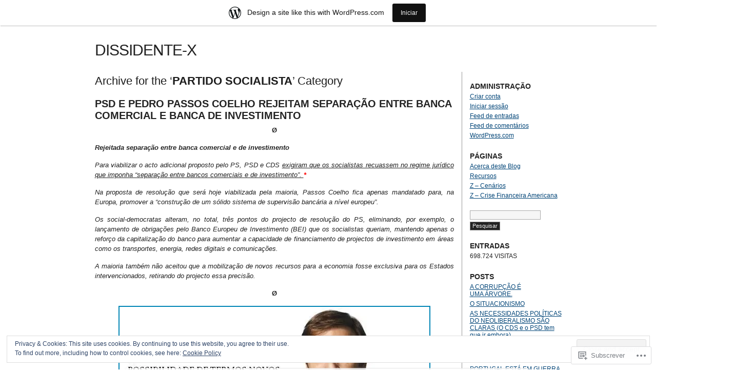

--- FILE ---
content_type: text/html; charset=UTF-8
request_url: https://dissidentex.wordpress.com/category/partidos-politicos/partido-socialista/
body_size: 48630
content:
<!DOCTYPE html PUBLIC "-//W3C//DTD XHTML 1.0 Transitional//EN" "http://www.w3.org/TR/xhtml1/DTD/xhtml1-transitional.dtd">
<html xmlns="http://www.w3.org/1999/xhtml" lang="pt-PT">
<head profile="http://gmpg.org/xfn/11">
<meta http-equiv="Content-Type" content="text/html; charset=UTF-8" />
<title>PARTIDO SOCIALISTA | DISSIDENTE-X</title>
<link rel="pingback" href="https://dissidentex.wordpress.com/xmlrpc.php" />
<meta name='robots' content='max-image-preview:large' />
<link rel='dns-prefetch' href='//s0.wp.com' />
<link rel='dns-prefetch' href='//af.pubmine.com' />
<link rel="alternate" type="application/rss+xml" title="DISSIDENTE-X &raquo; Feed" href="https://dissidentex.wordpress.com/feed/" />
<link rel="alternate" type="application/rss+xml" title="DISSIDENTE-X &raquo; Feed de Comentários" href="https://dissidentex.wordpress.com/comments/feed/" />
<link rel="alternate" type="application/rss+xml" title="Feed de categorias DISSIDENTE-X &raquo; PARTIDO SOCIALISTA" href="https://dissidentex.wordpress.com/category/partidos-politicos/partido-socialista/feed/" />
	<script type="text/javascript">
		/* <![CDATA[ */
		function addLoadEvent(func) {
			var oldonload = window.onload;
			if (typeof window.onload != 'function') {
				window.onload = func;
			} else {
				window.onload = function () {
					oldonload();
					func();
				}
			}
		}
		/* ]]> */
	</script>
	<link crossorigin='anonymous' rel='stylesheet' id='all-css-0-1' href='/_static/??-eJx9jVsKwjAQRTdkHItS8UNcS5qOcdrJg86E0t0bwUpF8PO+zoU5G5eiYlQIxWQunqLATL1HFcBS0zQSGrYzKIbMVlFAdGHcO5EdbAAdJ/9BBDuNqBS96ewEtfrt/Iw37wNqtm58a5ASIaS+cD2meKdIikbclJhXvfzDrR3QB4bKyKWDIZUpWibR1/IWrs25bdrT4dIehyflsGfO&cssminify=yes' type='text/css' media='all' />
<style id='wp-emoji-styles-inline-css'>

	img.wp-smiley, img.emoji {
		display: inline !important;
		border: none !important;
		box-shadow: none !important;
		height: 1em !important;
		width: 1em !important;
		margin: 0 0.07em !important;
		vertical-align: -0.1em !important;
		background: none !important;
		padding: 0 !important;
	}
/*# sourceURL=wp-emoji-styles-inline-css */
</style>
<link crossorigin='anonymous' rel='stylesheet' id='all-css-2-1' href='/wp-content/plugins/gutenberg-core/v22.4.2/build/styles/block-library/style.min.css?m=1769608164i&cssminify=yes' type='text/css' media='all' />
<style id='wp-block-library-inline-css'>
.has-text-align-justify {
	text-align:justify;
}
.has-text-align-justify{text-align:justify;}

/*# sourceURL=wp-block-library-inline-css */
</style><style id='global-styles-inline-css'>
:root{--wp--preset--aspect-ratio--square: 1;--wp--preset--aspect-ratio--4-3: 4/3;--wp--preset--aspect-ratio--3-4: 3/4;--wp--preset--aspect-ratio--3-2: 3/2;--wp--preset--aspect-ratio--2-3: 2/3;--wp--preset--aspect-ratio--16-9: 16/9;--wp--preset--aspect-ratio--9-16: 9/16;--wp--preset--color--black: #000000;--wp--preset--color--cyan-bluish-gray: #abb8c3;--wp--preset--color--white: #ffffff;--wp--preset--color--pale-pink: #f78da7;--wp--preset--color--vivid-red: #cf2e2e;--wp--preset--color--luminous-vivid-orange: #ff6900;--wp--preset--color--luminous-vivid-amber: #fcb900;--wp--preset--color--light-green-cyan: #7bdcb5;--wp--preset--color--vivid-green-cyan: #00d084;--wp--preset--color--pale-cyan-blue: #8ed1fc;--wp--preset--color--vivid-cyan-blue: #0693e3;--wp--preset--color--vivid-purple: #9b51e0;--wp--preset--gradient--vivid-cyan-blue-to-vivid-purple: linear-gradient(135deg,rgb(6,147,227) 0%,rgb(155,81,224) 100%);--wp--preset--gradient--light-green-cyan-to-vivid-green-cyan: linear-gradient(135deg,rgb(122,220,180) 0%,rgb(0,208,130) 100%);--wp--preset--gradient--luminous-vivid-amber-to-luminous-vivid-orange: linear-gradient(135deg,rgb(252,185,0) 0%,rgb(255,105,0) 100%);--wp--preset--gradient--luminous-vivid-orange-to-vivid-red: linear-gradient(135deg,rgb(255,105,0) 0%,rgb(207,46,46) 100%);--wp--preset--gradient--very-light-gray-to-cyan-bluish-gray: linear-gradient(135deg,rgb(238,238,238) 0%,rgb(169,184,195) 100%);--wp--preset--gradient--cool-to-warm-spectrum: linear-gradient(135deg,rgb(74,234,220) 0%,rgb(151,120,209) 20%,rgb(207,42,186) 40%,rgb(238,44,130) 60%,rgb(251,105,98) 80%,rgb(254,248,76) 100%);--wp--preset--gradient--blush-light-purple: linear-gradient(135deg,rgb(255,206,236) 0%,rgb(152,150,240) 100%);--wp--preset--gradient--blush-bordeaux: linear-gradient(135deg,rgb(254,205,165) 0%,rgb(254,45,45) 50%,rgb(107,0,62) 100%);--wp--preset--gradient--luminous-dusk: linear-gradient(135deg,rgb(255,203,112) 0%,rgb(199,81,192) 50%,rgb(65,88,208) 100%);--wp--preset--gradient--pale-ocean: linear-gradient(135deg,rgb(255,245,203) 0%,rgb(182,227,212) 50%,rgb(51,167,181) 100%);--wp--preset--gradient--electric-grass: linear-gradient(135deg,rgb(202,248,128) 0%,rgb(113,206,126) 100%);--wp--preset--gradient--midnight: linear-gradient(135deg,rgb(2,3,129) 0%,rgb(40,116,252) 100%);--wp--preset--font-size--small: 13px;--wp--preset--font-size--medium: 20px;--wp--preset--font-size--large: 36px;--wp--preset--font-size--x-large: 42px;--wp--preset--font-family--albert-sans: 'Albert Sans', sans-serif;--wp--preset--font-family--alegreya: Alegreya, serif;--wp--preset--font-family--arvo: Arvo, serif;--wp--preset--font-family--bodoni-moda: 'Bodoni Moda', serif;--wp--preset--font-family--bricolage-grotesque: 'Bricolage Grotesque', sans-serif;--wp--preset--font-family--cabin: Cabin, sans-serif;--wp--preset--font-family--chivo: Chivo, sans-serif;--wp--preset--font-family--commissioner: Commissioner, sans-serif;--wp--preset--font-family--cormorant: Cormorant, serif;--wp--preset--font-family--courier-prime: 'Courier Prime', monospace;--wp--preset--font-family--crimson-pro: 'Crimson Pro', serif;--wp--preset--font-family--dm-mono: 'DM Mono', monospace;--wp--preset--font-family--dm-sans: 'DM Sans', sans-serif;--wp--preset--font-family--dm-serif-display: 'DM Serif Display', serif;--wp--preset--font-family--domine: Domine, serif;--wp--preset--font-family--eb-garamond: 'EB Garamond', serif;--wp--preset--font-family--epilogue: Epilogue, sans-serif;--wp--preset--font-family--fahkwang: Fahkwang, sans-serif;--wp--preset--font-family--figtree: Figtree, sans-serif;--wp--preset--font-family--fira-sans: 'Fira Sans', sans-serif;--wp--preset--font-family--fjalla-one: 'Fjalla One', sans-serif;--wp--preset--font-family--fraunces: Fraunces, serif;--wp--preset--font-family--gabarito: Gabarito, system-ui;--wp--preset--font-family--ibm-plex-mono: 'IBM Plex Mono', monospace;--wp--preset--font-family--ibm-plex-sans: 'IBM Plex Sans', sans-serif;--wp--preset--font-family--ibarra-real-nova: 'Ibarra Real Nova', serif;--wp--preset--font-family--instrument-serif: 'Instrument Serif', serif;--wp--preset--font-family--inter: Inter, sans-serif;--wp--preset--font-family--josefin-sans: 'Josefin Sans', sans-serif;--wp--preset--font-family--jost: Jost, sans-serif;--wp--preset--font-family--libre-baskerville: 'Libre Baskerville', serif;--wp--preset--font-family--libre-franklin: 'Libre Franklin', sans-serif;--wp--preset--font-family--literata: Literata, serif;--wp--preset--font-family--lora: Lora, serif;--wp--preset--font-family--merriweather: Merriweather, serif;--wp--preset--font-family--montserrat: Montserrat, sans-serif;--wp--preset--font-family--newsreader: Newsreader, serif;--wp--preset--font-family--noto-sans-mono: 'Noto Sans Mono', sans-serif;--wp--preset--font-family--nunito: Nunito, sans-serif;--wp--preset--font-family--open-sans: 'Open Sans', sans-serif;--wp--preset--font-family--overpass: Overpass, sans-serif;--wp--preset--font-family--pt-serif: 'PT Serif', serif;--wp--preset--font-family--petrona: Petrona, serif;--wp--preset--font-family--piazzolla: Piazzolla, serif;--wp--preset--font-family--playfair-display: 'Playfair Display', serif;--wp--preset--font-family--plus-jakarta-sans: 'Plus Jakarta Sans', sans-serif;--wp--preset--font-family--poppins: Poppins, sans-serif;--wp--preset--font-family--raleway: Raleway, sans-serif;--wp--preset--font-family--roboto: Roboto, sans-serif;--wp--preset--font-family--roboto-slab: 'Roboto Slab', serif;--wp--preset--font-family--rubik: Rubik, sans-serif;--wp--preset--font-family--rufina: Rufina, serif;--wp--preset--font-family--sora: Sora, sans-serif;--wp--preset--font-family--source-sans-3: 'Source Sans 3', sans-serif;--wp--preset--font-family--source-serif-4: 'Source Serif 4', serif;--wp--preset--font-family--space-mono: 'Space Mono', monospace;--wp--preset--font-family--syne: Syne, sans-serif;--wp--preset--font-family--texturina: Texturina, serif;--wp--preset--font-family--urbanist: Urbanist, sans-serif;--wp--preset--font-family--work-sans: 'Work Sans', sans-serif;--wp--preset--spacing--20: 0.44rem;--wp--preset--spacing--30: 0.67rem;--wp--preset--spacing--40: 1rem;--wp--preset--spacing--50: 1.5rem;--wp--preset--spacing--60: 2.25rem;--wp--preset--spacing--70: 3.38rem;--wp--preset--spacing--80: 5.06rem;--wp--preset--shadow--natural: 6px 6px 9px rgba(0, 0, 0, 0.2);--wp--preset--shadow--deep: 12px 12px 50px rgba(0, 0, 0, 0.4);--wp--preset--shadow--sharp: 6px 6px 0px rgba(0, 0, 0, 0.2);--wp--preset--shadow--outlined: 6px 6px 0px -3px rgb(255, 255, 255), 6px 6px rgb(0, 0, 0);--wp--preset--shadow--crisp: 6px 6px 0px rgb(0, 0, 0);}:where(body) { margin: 0; }:where(.is-layout-flex){gap: 0.5em;}:where(.is-layout-grid){gap: 0.5em;}body .is-layout-flex{display: flex;}.is-layout-flex{flex-wrap: wrap;align-items: center;}.is-layout-flex > :is(*, div){margin: 0;}body .is-layout-grid{display: grid;}.is-layout-grid > :is(*, div){margin: 0;}body{padding-top: 0px;padding-right: 0px;padding-bottom: 0px;padding-left: 0px;}:root :where(.wp-element-button, .wp-block-button__link){background-color: #32373c;border-width: 0;color: #fff;font-family: inherit;font-size: inherit;font-style: inherit;font-weight: inherit;letter-spacing: inherit;line-height: inherit;padding-top: calc(0.667em + 2px);padding-right: calc(1.333em + 2px);padding-bottom: calc(0.667em + 2px);padding-left: calc(1.333em + 2px);text-decoration: none;text-transform: inherit;}.has-black-color{color: var(--wp--preset--color--black) !important;}.has-cyan-bluish-gray-color{color: var(--wp--preset--color--cyan-bluish-gray) !important;}.has-white-color{color: var(--wp--preset--color--white) !important;}.has-pale-pink-color{color: var(--wp--preset--color--pale-pink) !important;}.has-vivid-red-color{color: var(--wp--preset--color--vivid-red) !important;}.has-luminous-vivid-orange-color{color: var(--wp--preset--color--luminous-vivid-orange) !important;}.has-luminous-vivid-amber-color{color: var(--wp--preset--color--luminous-vivid-amber) !important;}.has-light-green-cyan-color{color: var(--wp--preset--color--light-green-cyan) !important;}.has-vivid-green-cyan-color{color: var(--wp--preset--color--vivid-green-cyan) !important;}.has-pale-cyan-blue-color{color: var(--wp--preset--color--pale-cyan-blue) !important;}.has-vivid-cyan-blue-color{color: var(--wp--preset--color--vivid-cyan-blue) !important;}.has-vivid-purple-color{color: var(--wp--preset--color--vivid-purple) !important;}.has-black-background-color{background-color: var(--wp--preset--color--black) !important;}.has-cyan-bluish-gray-background-color{background-color: var(--wp--preset--color--cyan-bluish-gray) !important;}.has-white-background-color{background-color: var(--wp--preset--color--white) !important;}.has-pale-pink-background-color{background-color: var(--wp--preset--color--pale-pink) !important;}.has-vivid-red-background-color{background-color: var(--wp--preset--color--vivid-red) !important;}.has-luminous-vivid-orange-background-color{background-color: var(--wp--preset--color--luminous-vivid-orange) !important;}.has-luminous-vivid-amber-background-color{background-color: var(--wp--preset--color--luminous-vivid-amber) !important;}.has-light-green-cyan-background-color{background-color: var(--wp--preset--color--light-green-cyan) !important;}.has-vivid-green-cyan-background-color{background-color: var(--wp--preset--color--vivid-green-cyan) !important;}.has-pale-cyan-blue-background-color{background-color: var(--wp--preset--color--pale-cyan-blue) !important;}.has-vivid-cyan-blue-background-color{background-color: var(--wp--preset--color--vivid-cyan-blue) !important;}.has-vivid-purple-background-color{background-color: var(--wp--preset--color--vivid-purple) !important;}.has-black-border-color{border-color: var(--wp--preset--color--black) !important;}.has-cyan-bluish-gray-border-color{border-color: var(--wp--preset--color--cyan-bluish-gray) !important;}.has-white-border-color{border-color: var(--wp--preset--color--white) !important;}.has-pale-pink-border-color{border-color: var(--wp--preset--color--pale-pink) !important;}.has-vivid-red-border-color{border-color: var(--wp--preset--color--vivid-red) !important;}.has-luminous-vivid-orange-border-color{border-color: var(--wp--preset--color--luminous-vivid-orange) !important;}.has-luminous-vivid-amber-border-color{border-color: var(--wp--preset--color--luminous-vivid-amber) !important;}.has-light-green-cyan-border-color{border-color: var(--wp--preset--color--light-green-cyan) !important;}.has-vivid-green-cyan-border-color{border-color: var(--wp--preset--color--vivid-green-cyan) !important;}.has-pale-cyan-blue-border-color{border-color: var(--wp--preset--color--pale-cyan-blue) !important;}.has-vivid-cyan-blue-border-color{border-color: var(--wp--preset--color--vivid-cyan-blue) !important;}.has-vivid-purple-border-color{border-color: var(--wp--preset--color--vivid-purple) !important;}.has-vivid-cyan-blue-to-vivid-purple-gradient-background{background: var(--wp--preset--gradient--vivid-cyan-blue-to-vivid-purple) !important;}.has-light-green-cyan-to-vivid-green-cyan-gradient-background{background: var(--wp--preset--gradient--light-green-cyan-to-vivid-green-cyan) !important;}.has-luminous-vivid-amber-to-luminous-vivid-orange-gradient-background{background: var(--wp--preset--gradient--luminous-vivid-amber-to-luminous-vivid-orange) !important;}.has-luminous-vivid-orange-to-vivid-red-gradient-background{background: var(--wp--preset--gradient--luminous-vivid-orange-to-vivid-red) !important;}.has-very-light-gray-to-cyan-bluish-gray-gradient-background{background: var(--wp--preset--gradient--very-light-gray-to-cyan-bluish-gray) !important;}.has-cool-to-warm-spectrum-gradient-background{background: var(--wp--preset--gradient--cool-to-warm-spectrum) !important;}.has-blush-light-purple-gradient-background{background: var(--wp--preset--gradient--blush-light-purple) !important;}.has-blush-bordeaux-gradient-background{background: var(--wp--preset--gradient--blush-bordeaux) !important;}.has-luminous-dusk-gradient-background{background: var(--wp--preset--gradient--luminous-dusk) !important;}.has-pale-ocean-gradient-background{background: var(--wp--preset--gradient--pale-ocean) !important;}.has-electric-grass-gradient-background{background: var(--wp--preset--gradient--electric-grass) !important;}.has-midnight-gradient-background{background: var(--wp--preset--gradient--midnight) !important;}.has-small-font-size{font-size: var(--wp--preset--font-size--small) !important;}.has-medium-font-size{font-size: var(--wp--preset--font-size--medium) !important;}.has-large-font-size{font-size: var(--wp--preset--font-size--large) !important;}.has-x-large-font-size{font-size: var(--wp--preset--font-size--x-large) !important;}.has-albert-sans-font-family{font-family: var(--wp--preset--font-family--albert-sans) !important;}.has-alegreya-font-family{font-family: var(--wp--preset--font-family--alegreya) !important;}.has-arvo-font-family{font-family: var(--wp--preset--font-family--arvo) !important;}.has-bodoni-moda-font-family{font-family: var(--wp--preset--font-family--bodoni-moda) !important;}.has-bricolage-grotesque-font-family{font-family: var(--wp--preset--font-family--bricolage-grotesque) !important;}.has-cabin-font-family{font-family: var(--wp--preset--font-family--cabin) !important;}.has-chivo-font-family{font-family: var(--wp--preset--font-family--chivo) !important;}.has-commissioner-font-family{font-family: var(--wp--preset--font-family--commissioner) !important;}.has-cormorant-font-family{font-family: var(--wp--preset--font-family--cormorant) !important;}.has-courier-prime-font-family{font-family: var(--wp--preset--font-family--courier-prime) !important;}.has-crimson-pro-font-family{font-family: var(--wp--preset--font-family--crimson-pro) !important;}.has-dm-mono-font-family{font-family: var(--wp--preset--font-family--dm-mono) !important;}.has-dm-sans-font-family{font-family: var(--wp--preset--font-family--dm-sans) !important;}.has-dm-serif-display-font-family{font-family: var(--wp--preset--font-family--dm-serif-display) !important;}.has-domine-font-family{font-family: var(--wp--preset--font-family--domine) !important;}.has-eb-garamond-font-family{font-family: var(--wp--preset--font-family--eb-garamond) !important;}.has-epilogue-font-family{font-family: var(--wp--preset--font-family--epilogue) !important;}.has-fahkwang-font-family{font-family: var(--wp--preset--font-family--fahkwang) !important;}.has-figtree-font-family{font-family: var(--wp--preset--font-family--figtree) !important;}.has-fira-sans-font-family{font-family: var(--wp--preset--font-family--fira-sans) !important;}.has-fjalla-one-font-family{font-family: var(--wp--preset--font-family--fjalla-one) !important;}.has-fraunces-font-family{font-family: var(--wp--preset--font-family--fraunces) !important;}.has-gabarito-font-family{font-family: var(--wp--preset--font-family--gabarito) !important;}.has-ibm-plex-mono-font-family{font-family: var(--wp--preset--font-family--ibm-plex-mono) !important;}.has-ibm-plex-sans-font-family{font-family: var(--wp--preset--font-family--ibm-plex-sans) !important;}.has-ibarra-real-nova-font-family{font-family: var(--wp--preset--font-family--ibarra-real-nova) !important;}.has-instrument-serif-font-family{font-family: var(--wp--preset--font-family--instrument-serif) !important;}.has-inter-font-family{font-family: var(--wp--preset--font-family--inter) !important;}.has-josefin-sans-font-family{font-family: var(--wp--preset--font-family--josefin-sans) !important;}.has-jost-font-family{font-family: var(--wp--preset--font-family--jost) !important;}.has-libre-baskerville-font-family{font-family: var(--wp--preset--font-family--libre-baskerville) !important;}.has-libre-franklin-font-family{font-family: var(--wp--preset--font-family--libre-franklin) !important;}.has-literata-font-family{font-family: var(--wp--preset--font-family--literata) !important;}.has-lora-font-family{font-family: var(--wp--preset--font-family--lora) !important;}.has-merriweather-font-family{font-family: var(--wp--preset--font-family--merriweather) !important;}.has-montserrat-font-family{font-family: var(--wp--preset--font-family--montserrat) !important;}.has-newsreader-font-family{font-family: var(--wp--preset--font-family--newsreader) !important;}.has-noto-sans-mono-font-family{font-family: var(--wp--preset--font-family--noto-sans-mono) !important;}.has-nunito-font-family{font-family: var(--wp--preset--font-family--nunito) !important;}.has-open-sans-font-family{font-family: var(--wp--preset--font-family--open-sans) !important;}.has-overpass-font-family{font-family: var(--wp--preset--font-family--overpass) !important;}.has-pt-serif-font-family{font-family: var(--wp--preset--font-family--pt-serif) !important;}.has-petrona-font-family{font-family: var(--wp--preset--font-family--petrona) !important;}.has-piazzolla-font-family{font-family: var(--wp--preset--font-family--piazzolla) !important;}.has-playfair-display-font-family{font-family: var(--wp--preset--font-family--playfair-display) !important;}.has-plus-jakarta-sans-font-family{font-family: var(--wp--preset--font-family--plus-jakarta-sans) !important;}.has-poppins-font-family{font-family: var(--wp--preset--font-family--poppins) !important;}.has-raleway-font-family{font-family: var(--wp--preset--font-family--raleway) !important;}.has-roboto-font-family{font-family: var(--wp--preset--font-family--roboto) !important;}.has-roboto-slab-font-family{font-family: var(--wp--preset--font-family--roboto-slab) !important;}.has-rubik-font-family{font-family: var(--wp--preset--font-family--rubik) !important;}.has-rufina-font-family{font-family: var(--wp--preset--font-family--rufina) !important;}.has-sora-font-family{font-family: var(--wp--preset--font-family--sora) !important;}.has-source-sans-3-font-family{font-family: var(--wp--preset--font-family--source-sans-3) !important;}.has-source-serif-4-font-family{font-family: var(--wp--preset--font-family--source-serif-4) !important;}.has-space-mono-font-family{font-family: var(--wp--preset--font-family--space-mono) !important;}.has-syne-font-family{font-family: var(--wp--preset--font-family--syne) !important;}.has-texturina-font-family{font-family: var(--wp--preset--font-family--texturina) !important;}.has-urbanist-font-family{font-family: var(--wp--preset--font-family--urbanist) !important;}.has-work-sans-font-family{font-family: var(--wp--preset--font-family--work-sans) !important;}
/*# sourceURL=global-styles-inline-css */
</style>

<style id='classic-theme-styles-inline-css'>
.wp-block-button__link{background-color:#32373c;border-radius:9999px;box-shadow:none;color:#fff;font-size:1.125em;padding:calc(.667em + 2px) calc(1.333em + 2px);text-decoration:none}.wp-block-file__button{background:#32373c;color:#fff}.wp-block-accordion-heading{margin:0}.wp-block-accordion-heading__toggle{background-color:inherit!important;color:inherit!important}.wp-block-accordion-heading__toggle:not(:focus-visible){outline:none}.wp-block-accordion-heading__toggle:focus,.wp-block-accordion-heading__toggle:hover{background-color:inherit!important;border:none;box-shadow:none;color:inherit;padding:var(--wp--preset--spacing--20,1em) 0;text-decoration:none}.wp-block-accordion-heading__toggle:focus-visible{outline:auto;outline-offset:0}
/*# sourceURL=/wp-content/plugins/gutenberg-core/v22.4.2/build/styles/block-library/classic.min.css */
</style>
<link crossorigin='anonymous' rel='stylesheet' id='all-css-4-1' href='/_static/??-eJx9j9sKwjAQRH/ITUhbvDyI39KkS03NjezG6t+bIlZB6MuyDHNmGDknMDEwBpbJldEGkiZqF82NZCPUUSgg65NDyHgXnRws8eoA4qdDYYh28ifIF/hmZay6Tz0vDo+D7dGhr7YtbLbDiFxx+vzA+NhGUq0BrVNGIqjX2+KBr7WL/ri3LFPRcoolh94ts9Y1F39Wh07tT23bNtMLAltr/g==&cssminify=yes' type='text/css' media='all' />
<link crossorigin='anonymous' rel='stylesheet' id='all-css-6-1' href='/_static/??-eJzTLy/QTc7PK0nNK9HPLdUtyClNz8wr1i9KTcrJTwcy0/WTi5G5ekCujj52Temp+bo5+cmJJZn5eSgc3bScxMwikFb7XFtDE1NLExMLc0OTLACohS2q&cssminify=yes' type='text/css' media='all' />
<link crossorigin='anonymous' rel='stylesheet' id='print-css-7-1' href='/wp-content/mu-plugins/global-print/global-print.css?m=1465851035i&cssminify=yes' type='text/css' media='print' />
<style id='jetpack-global-styles-frontend-style-inline-css'>
:root { --font-headings: unset; --font-base: unset; --font-headings-default: -apple-system,BlinkMacSystemFont,"Segoe UI",Roboto,Oxygen-Sans,Ubuntu,Cantarell,"Helvetica Neue",sans-serif; --font-base-default: -apple-system,BlinkMacSystemFont,"Segoe UI",Roboto,Oxygen-Sans,Ubuntu,Cantarell,"Helvetica Neue",sans-serif;}
/*# sourceURL=jetpack-global-styles-frontend-style-inline-css */
</style>
<link crossorigin='anonymous' rel='stylesheet' id='all-css-10-1' href='/wp-content/themes/h4/global.css?m=1420737423i&cssminify=yes' type='text/css' media='all' />
<script type="text/javascript" id="wpcom-actionbar-placeholder-js-extra">
/* <![CDATA[ */
var actionbardata = {"siteID":"2049732","postID":"0","siteURL":"https://dissidentex.wordpress.com","xhrURL":"https://dissidentex.wordpress.com/wp-admin/admin-ajax.php","nonce":"568a300120","isLoggedIn":"","statusMessage":"","subsEmailDefault":"instantly","proxyScriptUrl":"https://s0.wp.com/wp-content/js/wpcom-proxy-request.js?m=1513050504i&amp;ver=20211021","i18n":{"followedText":"New posts from this site will now appear in your \u003Ca href=\"https://wordpress.com/reader\"\u003EReader\u003C/a\u003E","foldBar":"Minimizar esta barra","unfoldBar":"Expand this bar","shortLinkCopied":"Shortlink copied to clipboard."}};
//# sourceURL=wpcom-actionbar-placeholder-js-extra
/* ]]> */
</script>
<script type="text/javascript" id="jetpack-mu-wpcom-settings-js-before">
/* <![CDATA[ */
var JETPACK_MU_WPCOM_SETTINGS = {"assetsUrl":"https://s0.wp.com/wp-content/mu-plugins/jetpack-mu-wpcom-plugin/sun/jetpack_vendor/automattic/jetpack-mu-wpcom/src/build/"};
//# sourceURL=jetpack-mu-wpcom-settings-js-before
/* ]]> */
</script>
<script crossorigin='anonymous' type='text/javascript'  src='/_static/??/wp-content/js/rlt-proxy.js,/wp-content/blog-plugins/wordads-classes/js/cmp/v2/cmp-non-gdpr.js?m=1720530689j'></script>
<script type="text/javascript" id="rlt-proxy-js-after">
/* <![CDATA[ */
	rltInitialize( {"token":null,"iframeOrigins":["https:\/\/widgets.wp.com"]} );
//# sourceURL=rlt-proxy-js-after
/* ]]> */
</script>
<link rel="EditURI" type="application/rsd+xml" title="RSD" href="https://dissidentex.wordpress.com/xmlrpc.php?rsd" />
<meta name="generator" content="WordPress.com" />

<!-- Jetpack Open Graph Tags -->
<meta property="og:type" content="website" />
<meta property="og:title" content="PARTIDO SOCIALISTA &#8211; DISSIDENTE-X" />
<meta property="og:url" content="https://dissidentex.wordpress.com/category/partidos-politicos/partido-socialista/" />
<meta property="og:site_name" content="DISSIDENTE-X" />
<meta property="og:image" content="https://s0.wp.com/i/blank.jpg?m=1383295312i" />
<meta property="og:image:width" content="200" />
<meta property="og:image:height" content="200" />
<meta property="og:image:alt" content="" />
<meta property="og:locale" content="pt_PT" />
<meta property="fb:app_id" content="249643311490" />

<!-- End Jetpack Open Graph Tags -->
<link rel="shortcut icon" type="image/x-icon" href="https://s0.wp.com/i/favicon.ico?m=1713425267i" sizes="16x16 24x24 32x32 48x48" />
<link rel="icon" type="image/x-icon" href="https://s0.wp.com/i/favicon.ico?m=1713425267i" sizes="16x16 24x24 32x32 48x48" />
<link rel="apple-touch-icon" href="https://s0.wp.com/i/webclip.png?m=1713868326i" />
<link rel='openid.server' href='https://dissidentex.wordpress.com/?openidserver=1' />
<link rel='openid.delegate' href='https://dissidentex.wordpress.com/' />
<link rel="search" type="application/opensearchdescription+xml" href="https://dissidentex.wordpress.com/osd.xml" title="DISSIDENTE-X" />
<link rel="search" type="application/opensearchdescription+xml" href="https://s1.wp.com/opensearch.xml" title="WordPress.com" />
		<style id="wpcom-hotfix-masterbar-style">
			@media screen and (min-width: 783px) {
				#wpadminbar .quicklinks li#wp-admin-bar-my-account.with-avatar > a img {
					margin-top: 5px;
				}
			}
		</style>
		<meta name="description" content="Posts about PARTIDO SOCIALISTA written by dissidentex" />
<script type="text/javascript">
/* <![CDATA[ */
var wa_client = {}; wa_client.cmd = []; wa_client.config = { 'blog_id': 2049732, 'blog_language': 'pt', 'is_wordads': false, 'hosting_type': 0, 'afp_account_id': null, 'afp_host_id': 5038568878849053, 'theme': 'pub/journalist', '_': { 'title': 'Advertisement', 'privacy_settings': 'Definições de Privacidade' }, 'formats': [ 'belowpost', 'bottom_sticky', 'sidebar_sticky_right', 'sidebar', 'gutenberg_rectangle', 'gutenberg_leaderboard', 'gutenberg_mobile_leaderboard', 'gutenberg_skyscraper' ] };
/* ]]> */
</script>
		<script type="text/javascript">

			window.doNotSellCallback = function() {

				var linkElements = [
					'a[href="https://wordpress.com/?ref=footer_blog"]',
					'a[href="https://wordpress.com/?ref=footer_website"]',
					'a[href="https://wordpress.com/?ref=vertical_footer"]',
					'a[href^="https://wordpress.com/?ref=footer_segment_"]',
				].join(',');

				var dnsLink = document.createElement( 'a' );
				dnsLink.href = 'https://wordpress.com/advertising-program-optout/';
				dnsLink.classList.add( 'do-not-sell-link' );
				dnsLink.rel = 'nofollow';
				dnsLink.style.marginLeft = '0.5em';
				dnsLink.textContent = 'Do Not Sell or Share My Personal Information';

				var creditLinks = document.querySelectorAll( linkElements );

				if ( 0 === creditLinks.length ) {
					return false;
				}

				Array.prototype.forEach.call( creditLinks, function( el ) {
					el.insertAdjacentElement( 'afterend', dnsLink );
				});

				return true;
			};

		</script>
		<script type="text/javascript">
	window.google_analytics_uacct = "UA-52447-2";
</script>

<script type="text/javascript">
	var _gaq = _gaq || [];
	_gaq.push(['_setAccount', 'UA-52447-2']);
	_gaq.push(['_gat._anonymizeIp']);
	_gaq.push(['_setDomainName', 'wordpress.com']);
	_gaq.push(['_initData']);
	_gaq.push(['_trackPageview']);

	(function() {
		var ga = document.createElement('script'); ga.type = 'text/javascript'; ga.async = true;
		ga.src = ('https:' == document.location.protocol ? 'https://ssl' : 'http://www') + '.google-analytics.com/ga.js';
		(document.getElementsByTagName('head')[0] || document.getElementsByTagName('body')[0]).appendChild(ga);
	})();
</script>
<link crossorigin='anonymous' rel='stylesheet' id='all-css-2-3' href='/_static/??-eJydzM0KAjEMBOAXsgZ/1sWD+ChS21C6mzalSSn79iqoR5G9zQzDB70Yx1kxK6RmCrUQs8CEWqyb3x2kZbjF7OBO7GYB6bFg3TqRDfwNJPaNUMDZyk2Qvp/PsNLr0QdUAeViCssziS6EKzWNhN4ES4R1+dVe/jVdduNw2I/n03GYHqOafWw=&cssminify=yes' type='text/css' media='all' />
</head>

<body class="archive category category-partido-socialista category-838192 wp-theme-pubjournalist customizer-styles-applied jetpack-reblog-enabled has-marketing-bar has-marketing-bar-theme-the-journalist-v1-9">
<div id="container" class="group">

<h1><a href="https://dissidentex.wordpress.com/">DISSIDENTE-X</a></h1>

<div id="content">

<h2 class="archive">Archive for the &#8216;<strong>PARTIDO SOCIALISTA</strong>&#8217; Category</h2>

<div class="post-6479 post type-post status-publish format-standard hentry category-abstencao-violenta-e-construtiva category-appeasement category-assassinio-economico-de-portugal category-beneficios-aos-mais-ricos category-campanhas-de-mistificacao-da-opiniao-publica category-condicionamento-da-vida-em-sociedade category-corrupcao category-declinio-portugues category-economia-rentista category-extorsao-permitida category-falta-de-sentido-de-estado category-favorecimento-dea-migos-politicos category-gozar-com-os-portugueses category-movimentos-anti-democracia category-neo-liberalismo-economico category-paises category-partido-social-democrata category-partido-socialista category-partidos-politicos category-pedro-passos-coelho category-portugal category-separacao-entre-banca-comercial-e-de-investimento tag-adenda tag-banca-comercial tag-coelho tag-passos tag-psd">
	<h2 id="post-6479"><a href="https://dissidentex.wordpress.com/2012/05/23/psd-e-pedro-passos-coelho-rejeitam-separacao-entre-banca-comercial-e-banca-de-investimento/" rel="bookmark">PSD E PEDRO PASSOS COELHO REJEITAM SEPARAÇÃO ENTRE BANCA COMERCIAL E BANCA DE&nbsp;INVESTIMENTO</a></h2>
	
	<div class="main">
		<p style="text-align:center;"><strong>Ø</strong></p>
<p><strong><em>Rejeitada separação entre banca comercial e de investimento</em></strong></p>
<p style="text-align:justify;"><em>Para viabilizar o acto adicional proposto pelo PS, PSD e CDS <span style="text-decoration:underline;">exigiram que os socialistas recuassem no regime jurídico que imponha “separação entre bancos comerciais e de investimento”. </span><span style="color:#ff0000;"><strong>*</strong> </span><span style="text-decoration:underline;"><br />
</span></em></p>
<p style="text-align:justify;"><em>Na proposta de resolução que será hoje viabilizada pela maioria, Passos Coelho fica apenas mandatado para, na Europa, promover a &#8220;construção de um sólido sistema de supervisão bancária a nível europeu&#8221;.</em></p>
<p style="text-align:justify;"><em>Os social-democratas alteram, no total, três pontos do projecto de resolução do PS, eliminando, por exemplo, o lançamento de obrigações pelo Banco Europeu de Investimento (BEI) que os socialistas queriam, mantendo apenas o reforço da capitalização do banco para aumentar a capacidade de financiamento de projectos de investimento em áreas como os transportes, energia, redes digitais e comunicações.</em></p>
<p style="text-align:justify;"><em>A maioria também não aceitou que a mobilização de novos recursos para a economia fosse exclusiva para os Estados intervencionados, retirando do projecto essa precisão.</em></p>
<p style="text-align:center;"><strong>Ø</strong></p>
<p><a href="https://dissidentex.wordpress.com/wp-content/uploads/2012/05/pedro-passos-coelho-bpn2.jpg"><img class="size-full wp-image-6503 aligncenter" title="PEDRO PASSOS COELHO - BPN" src="https://dissidentex.wordpress.com/wp-content/uploads/2012/05/pedro-passos-coelho-bpn2.jpg?w=700" alt=""   /></a></p>
<p style="text-align:center;"><strong>Ø</strong></p>
<p style="text-align:justify;"><em><span style="color:#ff0000;"><strong>*</strong></span> de forma absolutamente violenta António José Seguro e o PS abstiveram-se&#8230;sobre a própria proposta que tinham apresentado.</em></p>
<p style="text-align:justify;"><em>Notícia da <a href="http://economico.sapo.pt/noticias/rejeitada-separacao-entre-banca-comercial-e-de-investimento_145172.html">comunicação social,</a> sobre a &#8220;adenda ao tratado europeu, apresentada pelo PS, dia 23 de Maio de 2012<br />
</em></p>
	</div>

	<div class="meta group">
		<div class="signature">
			<p>Written by dissidentex <span class="edit"></span></p>
			<p>23/05/2012 at 15:37</p>
		</div>
		<div class="tags">
			<p>Publicado em <a href="https://dissidentex.wordpress.com/category/abstencao-violenta-e-construtiva/" rel="category tag">ABSTENÇÂO VIOLENTA E CONSTRUTIVA</a>, <a href="https://dissidentex.wordpress.com/category/movimentos-anti-democracia/appeasement/" rel="category tag">APPEASEMENT</a>, <a href="https://dissidentex.wordpress.com/category/assassinio-economico-de-portugal/" rel="category tag">ASSASSÍNIO ECONÓMICO DE PORTUGAL</a>, <a href="https://dissidentex.wordpress.com/category/beneficios-aos-mais-ricos/" rel="category tag">BENEFÍCIOS AOS MAIS RICOS</a>, <a href="https://dissidentex.wordpress.com/category/campanhas-de-mistificacao-da-opiniao-publica/" rel="category tag">CAMPANHAS DE MISTIFICAÇÂO DA OPINIÂO PÚBLICA</a>, <a href="https://dissidentex.wordpress.com/category/movimentos-anti-democracia/condicionamento-da-vida-em-sociedade/" rel="category tag">CONDICIONAMENTO DA VIDA EM SOCIEDADE</a>, <a href="https://dissidentex.wordpress.com/category/movimentos-anti-democracia/corrupcao/" rel="category tag">CORRUPÇÃO</a>, <a href="https://dissidentex.wordpress.com/category/declinio-portugues/" rel="category tag">DECLÍNIO PORTUGUÊS</a>, <a href="https://dissidentex.wordpress.com/category/economia-rentista/" rel="category tag">ECONOMIA RENTISTA</a>, <a href="https://dissidentex.wordpress.com/category/movimentos-anti-democracia/extorsao-permitida/" rel="category tag">EXTORSÃO PERMITIDA</a>, <a href="https://dissidentex.wordpress.com/category/falta-de-sentido-de-estado/" rel="category tag">FALTA DE SENTIDO DE ESTADO</a>, <a href="https://dissidentex.wordpress.com/category/favorecimento-dea-migos-politicos/" rel="category tag">FAVORECIMENTO DEA MIGOS POLÍTICOS</a>, <a href="https://dissidentex.wordpress.com/category/gozar-com-os-portugueses/" rel="category tag">GOZAR COM OS PORTUGUESES</a>, <a href="https://dissidentex.wordpress.com/category/movimentos-anti-democracia/" rel="category tag">MOVIMENTOS ANTI DEMOCRACIA</a>, <a href="https://dissidentex.wordpress.com/category/movimentos-anti-democracia/neo-liberalismo-economico/" rel="category tag">NEO LIBERALISMO ECONÓMICO</a>, <a href="https://dissidentex.wordpress.com/category/paises/" rel="category tag">PAÍSES</a>, <a href="https://dissidentex.wordpress.com/category/partidos-politicos/partido-social-democrata/" rel="category tag">PARTIDO SOCIAL DEMOCRATA</a>, <a href="https://dissidentex.wordpress.com/category/partidos-politicos/partido-socialista/" rel="category tag">PARTIDO SOCIALISTA</a>, <a href="https://dissidentex.wordpress.com/category/partidos-politicos/" rel="category tag">PARTIDOS POLÍTICOS</a>, <a href="https://dissidentex.wordpress.com/category/pedro-passos-coelho/" rel="category tag">PEDRO PASSOS COELHO</a>, <a href="https://dissidentex.wordpress.com/category/paises/portugal/" rel="category tag">PORTUGAL</a>, <a href="https://dissidentex.wordpress.com/category/separacao-entre-banca-comercial-e-de-investimento/" rel="category tag">SEPARAÇÃO ENTRE BANCA COMERCIAL E DE INVESTIMENTO</a></p>
			<p>Tagged with <a href="https://dissidentex.wordpress.com/tag/adenda/" rel="tag">adenda</a>, <a href="https://dissidentex.wordpress.com/tag/banca-comercial/" rel="tag">banca comercial</a>, <a href="https://dissidentex.wordpress.com/tag/coelho/" rel="tag">coelho</a>, <a href="https://dissidentex.wordpress.com/tag/passos/" rel="tag">passos</a>, <a href="https://dissidentex.wordpress.com/tag/psd/" rel="tag">PSD</a></p>		</div>
	</div>
</div>
<div class="post-5506 post type-post status-publish format-standard hentry category-esquerda category-abstencao-violenta-e-construtiva category-actos-de-extrema-violencia-aleatoria-e-desnecessaria category-antonio-jose-seguro category-colaboracionismo category-hipocrisia category-incompetencia category-partido-socialista category-partidos-politicos tag-greve-geral tag-nao-participamos tag-planeta-terra">
	<h2 id="post-5506"><a href="https://dissidentex.wordpress.com/2011/11/21/antonio-jose-seguro-e-o-ps-tomam-uma-posicao-de-forca/" rel="bookmark">ANTÓNIO JOSÉ SEGURO E O PS TOMAM UMA POSIÇÂO DE&nbsp;FORÇA</a></h2>
	
	<div class="main">
		<p style="text-align:center;"><strong>Ø</strong></p>
<p><em><a href="https://dissidentex.wordpress.com/wp-content/uploads/2011/11/masturbac3a7c3a3o1.jpg"><img data-attachment-id="5520" data-permalink="https://dissidentex.wordpress.com/2011/11/21/antonio-jose-seguro-e-o-ps-tomam-uma-posicao-de-forca/masturbacao1/" data-orig-file="https://dissidentex.wordpress.com/wp-content/uploads/2011/11/masturbac3a7c3a3o1.jpg" data-orig-size="200,153" data-comments-opened="0" data-image-meta="{&quot;aperture&quot;:&quot;0&quot;,&quot;credit&quot;:&quot;&quot;,&quot;camera&quot;:&quot;&quot;,&quot;caption&quot;:&quot;&quot;,&quot;created_timestamp&quot;:&quot;0&quot;,&quot;copyright&quot;:&quot;&quot;,&quot;focal_length&quot;:&quot;0&quot;,&quot;iso&quot;:&quot;0&quot;,&quot;shutter_speed&quot;:&quot;0&quot;,&quot;title&quot;:&quot;&quot;}" data-image-title="masturbação1" data-image-description="" data-image-caption="" data-medium-file="https://dissidentex.wordpress.com/wp-content/uploads/2011/11/masturbac3a7c3a3o1.jpg?w=200" data-large-file="https://dissidentex.wordpress.com/wp-content/uploads/2011/11/masturbac3a7c3a3o1.jpg?w=200" class="size-full wp-image-5520 alignleft" title="masturbação1" src="https://dissidentex.wordpress.com/wp-content/uploads/2011/11/masturbac3a7c3a3o1.jpg?w=700" alt=""   srcset="https://dissidentex.wordpress.com/wp-content/uploads/2011/11/masturbac3a7c3a3o1.jpg 200w, https://dissidentex.wordpress.com/wp-content/uploads/2011/11/masturbac3a7c3a3o1.jpg?w=150&amp;h=115 150w" sizes="(max-width: 200px) 100vw, 200px" /></a>Paralisação de 24 de Novembro</em><br />
<em> PS abstém-se da greve e clama pela concertação</em></p>
<p style="text-align:justify;"><em>&#8220;O PS não toma posição sobre a greve geral&#8221; da próxima quinta-feira e, &#8220;enquanto partido político, não participa&#8221; nela, disse ontem ao DN Miguel Laranjeiro, dirigente socialista responsável pelos assuntos sociais e laborais.</em></p>
<p style="text-align:center;"><strong>Ø</strong></p>
<p style="text-align:justify;">Notícia da <a href="http://www.dn.pt/politica/interior.aspx?content_id=2135756">comunicação social,</a> dia 20 de Novembro de 2011</p>
<p style="text-align:center;"><strong>Ø</strong></p>
<p style="text-align:justify;">Masturbação:  cinco contra um, que participam mas não entram.</p>
<p style="text-align:justify;">(Definição não presente em dicionários)</p>
<p style="text-align:center;"><strong>Ø</strong></p>
<p style="text-align:center;"><a href="https://dissidentex.wordpress.com/wp-content/uploads/2011/11/antonio-jose-seguro-grevista-que-nao-participa.jpg"><img data-attachment-id="5521" data-permalink="https://dissidentex.wordpress.com/2011/11/21/antonio-jose-seguro-e-o-ps-tomam-uma-posicao-de-forca/antonio-jose-seguro-grevista-que-nao-participa/" data-orig-file="https://dissidentex.wordpress.com/wp-content/uploads/2011/11/antonio-jose-seguro-grevista-que-nao-participa.jpg" data-orig-size="600,260" data-comments-opened="0" data-image-meta="{&quot;aperture&quot;:&quot;0&quot;,&quot;credit&quot;:&quot;&quot;,&quot;camera&quot;:&quot;&quot;,&quot;caption&quot;:&quot;&quot;,&quot;created_timestamp&quot;:&quot;0&quot;,&quot;copyright&quot;:&quot;&quot;,&quot;focal_length&quot;:&quot;0&quot;,&quot;iso&quot;:&quot;0&quot;,&quot;shutter_speed&quot;:&quot;0&quot;,&quot;title&quot;:&quot;&quot;}" data-image-title="ANTONIO JOSE SEGURO &amp;#8211; GREVISTA QUE NAO PARTICIPA" data-image-description="" data-image-caption="" data-medium-file="https://dissidentex.wordpress.com/wp-content/uploads/2011/11/antonio-jose-seguro-grevista-que-nao-participa.jpg?w=300" data-large-file="https://dissidentex.wordpress.com/wp-content/uploads/2011/11/antonio-jose-seguro-grevista-que-nao-participa.jpg?w=600" class="alignnone size-full wp-image-5521" title="ANTONIO JOSE SEGURO - GREVISTA QUE NAO PARTICIPA" src="https://dissidentex.wordpress.com/wp-content/uploads/2011/11/antonio-jose-seguro-grevista-que-nao-participa.jpg?w=700" alt=""   srcset="https://dissidentex.wordpress.com/wp-content/uploads/2011/11/antonio-jose-seguro-grevista-que-nao-participa.jpg 600w, https://dissidentex.wordpress.com/wp-content/uploads/2011/11/antonio-jose-seguro-grevista-que-nao-participa.jpg?w=150&amp;h=65 150w, https://dissidentex.wordpress.com/wp-content/uploads/2011/11/antonio-jose-seguro-grevista-que-nao-participa.jpg?w=300&amp;h=130 300w" sizes="(max-width: 600px) 100vw, 600px" /></a></p>
<div id="atatags-370373-697ea3c2e5de6">
		<script type="text/javascript">
			__ATA = window.__ATA || {};
			__ATA.cmd = window.__ATA.cmd || [];
			__ATA.cmd.push(function() {
				__ATA.initVideoSlot('atatags-370373-697ea3c2e5de6', {
					sectionId: '370373',
					format: 'inread'
				});
			});
		</script>
	</div>	</div>

	<div class="meta group">
		<div class="signature">
			<p>Written by dissidentex <span class="edit"></span></p>
			<p>21/11/2011 at 20:14</p>
		</div>
		<div class="tags">
			<p>Publicado em <a href="https://dissidentex.wordpress.com/category/esquerda/" rel="category tag">"ESQUERDA"</a>, <a href="https://dissidentex.wordpress.com/category/abstencao-violenta-e-construtiva/" rel="category tag">ABSTENÇÂO VIOLENTA E CONSTRUTIVA</a>, <a href="https://dissidentex.wordpress.com/category/actos-de-extrema-violencia-aleatoria-e-desnecessaria/" rel="category tag">ACTOS DE EXTREMA VIOLÊNCIA ALEATÓRIA E DESNECESSÁRIA</a>, <a href="https://dissidentex.wordpress.com/category/antonio-jose-seguro/" rel="category tag">ANTÓNIO JOSÉ SEGURO</a>, <a href="https://dissidentex.wordpress.com/category/colaboracionismo/" rel="category tag">COLABORACIONISMO</a>, <a href="https://dissidentex.wordpress.com/category/hipocrisia/" rel="category tag">HIPOCRISIA</a>, <a href="https://dissidentex.wordpress.com/category/incompetencia/" rel="category tag">INCOMPETÊNCIA</a>, <a href="https://dissidentex.wordpress.com/category/partidos-politicos/partido-socialista/" rel="category tag">PARTIDO SOCIALISTA</a>, <a href="https://dissidentex.wordpress.com/category/partidos-politicos/" rel="category tag">PARTIDOS POLÍTICOS</a></p>
			<p>Tagged with <a href="https://dissidentex.wordpress.com/tag/greve-geral/" rel="tag">GREVE GERAL</a>, <a href="https://dissidentex.wordpress.com/tag/nao-participamos/" rel="tag">NÂO PARTICIPAMOS</a>, <a href="https://dissidentex.wordpress.com/tag/planeta-terra/" rel="tag">PLANETA TERRA</a></p>		</div>
	</div>
</div>
<div class="post-5500 post type-post status-publish format-standard hentry category-esquerda category-abstencao-violenta-e-construtiva category-actos-de-extrema-violencia-aleatoria-e-desnecessaria category-antonio-jose-seguro category-legitimidade category-partido-socialista category-partidos-politicos category-politica tag-violencia">
	<h2 id="post-5500"><a href="https://dissidentex.wordpress.com/2011/11/20/antonio-jose-seguro-torna-se-violento-e-agressivo/" rel="bookmark">ANTÓNIO JOSÉ SEGURO TORNA-SE VIOLENTO E&nbsp;AGRESSIVO</a></h2>
	
	<div class="main">
		<p style="text-align:center;"><strong>Ø</strong></p>
<p style="text-align:center;"><a href="https://dissidentex.wordpress.com/wp-content/uploads/2011/11/antonio-jose-seguro-violencia.jpg"><img data-attachment-id="5507" data-permalink="https://dissidentex.wordpress.com/2011/11/20/antonio-jose-seguro-torna-se-violento-e-agressivo/antonio-jose-seguro-violencia/" data-orig-file="https://dissidentex.wordpress.com/wp-content/uploads/2011/11/antonio-jose-seguro-violencia.jpg" data-orig-size="600,260" data-comments-opened="0" data-image-meta="{&quot;aperture&quot;:&quot;0&quot;,&quot;credit&quot;:&quot;&quot;,&quot;camera&quot;:&quot;&quot;,&quot;caption&quot;:&quot;&quot;,&quot;created_timestamp&quot;:&quot;0&quot;,&quot;copyright&quot;:&quot;&quot;,&quot;focal_length&quot;:&quot;0&quot;,&quot;iso&quot;:&quot;0&quot;,&quot;shutter_speed&quot;:&quot;0&quot;,&quot;title&quot;:&quot;&quot;}" data-image-title="ANTONIO JOSE SEGURO &amp;#8211; VIOLENCIA" data-image-description="" data-image-caption="" data-medium-file="https://dissidentex.wordpress.com/wp-content/uploads/2011/11/antonio-jose-seguro-violencia.jpg?w=300" data-large-file="https://dissidentex.wordpress.com/wp-content/uploads/2011/11/antonio-jose-seguro-violencia.jpg?w=600" loading="lazy" class="alignnone size-full wp-image-5507" title="ANTONIO JOSE SEGURO - VIOLENCIA" src="https://dissidentex.wordpress.com/wp-content/uploads/2011/11/antonio-jose-seguro-violencia.jpg?w=700" alt=""   srcset="https://dissidentex.wordpress.com/wp-content/uploads/2011/11/antonio-jose-seguro-violencia.jpg 600w, https://dissidentex.wordpress.com/wp-content/uploads/2011/11/antonio-jose-seguro-violencia.jpg?w=150&amp;h=65 150w, https://dissidentex.wordpress.com/wp-content/uploads/2011/11/antonio-jose-seguro-violencia.jpg?w=300&amp;h=130 300w" sizes="(max-width: 600px) 100vw, 600px" /></a></p>
<p style="text-align:center;"><strong>Ø</strong></p>
<p style="text-align:justify;">&#8220;<em> O secretário-geral do PS, António José Seguro, defendeu hoje que nem os representantes da troika nem o Governo têm legitimidade democrática para reduzir salários ou para rever as tabelas salariais da função pública em Portugal.&#8221;</em></p>
<p style="text-align:center;"><strong>Ø</strong></p>
<p>Nota:  isto é &#8220;violento&#8221;.</p>
<p style="text-align:center;"><strong>Ø</strong></p>
<p style="text-align:justify;">“<em>E também quero dizer, com a mesma frontalidade, que o Governo português não tem legitimidade democrática nem eleitoral para fazer, passado cinco meses de eleições, uma proposta desta natureza, seja por via da redução, seja por via da revisão das tabelas salariais na função pública”, acrescentou Seguro, avisando que “o PS estará contra esta estratégia de empobrecimento e de redução de salários”.</em></p>
<p style="text-align:center;"><strong>Ø</strong></p>
<p style="text-align:justify;">Notícia violenta da <a href="http://publico.pt/Pol%C3%ADtica/seguro-nem-troika-nem-governo-tem-legitimidade-para-reduzir-salarios-1521759">comunicação social</a>, dia 20 de Novembro de 2011</p>
<p style="text-align:center;"><strong>Ø</strong></p>
<p style="text-align:justify;">Nota:  isto é violento (especialmente para quem lê as declarações deste senhor&#8230;), concretamente  pelo pormenor de falar em 5 meses&#8230; se fossem dois anos já teriam legitimidade para o fazer?</p>
<p style="text-align:justify;">Também é delicioso o uso da palavra &#8221; frontalidade&#8221; na boca de um político&#8230;especialmente um como este&#8230;</p>
<p style="text-align:center;"><strong>Ø</strong></p>
<p style="text-align:justify;">Perante a violência de António José seguro o governo português já tinha respondido.</p>
<p style="text-align:center;"><strong>Ø</strong></p>
<p style="text-align:justify;"><em>&#8221; O risco de tumultos em Portugal, à semelhança dos que ocorreram na Grécia, foi admitido pelo primeiro-ministro logo no princípio de Setembro, na rentrée do PSD realizada na Universidade de Verão, em Castelo de Vide.&#8221;</em></p>
<p style="text-align:center;"><strong>Ø</strong></p>
<p style="text-align:justify;">Notícia ordeira da <a href="http://www.ionline.pt/portugal/risco-tumultos-barricadas-governo-ja-prepara-plano-b">comunicação social,</a> dia 14 de Novembro de 2011</p>
	</div>

	<div class="meta group">
		<div class="signature">
			<p>Written by dissidentex <span class="edit"></span></p>
			<p>20/11/2011 at 19:25</p>
		</div>
		<div class="tags">
			<p>Publicado em <a href="https://dissidentex.wordpress.com/category/esquerda/" rel="category tag">"ESQUERDA"</a>, <a href="https://dissidentex.wordpress.com/category/abstencao-violenta-e-construtiva/" rel="category tag">ABSTENÇÂO VIOLENTA E CONSTRUTIVA</a>, <a href="https://dissidentex.wordpress.com/category/actos-de-extrema-violencia-aleatoria-e-desnecessaria/" rel="category tag">ACTOS DE EXTREMA VIOLÊNCIA ALEATÓRIA E DESNECESSÁRIA</a>, <a href="https://dissidentex.wordpress.com/category/antonio-jose-seguro/" rel="category tag">ANTÓNIO JOSÉ SEGURO</a>, <a href="https://dissidentex.wordpress.com/category/legitimidade/" rel="category tag">LEGITIMIDADE</a>, <a href="https://dissidentex.wordpress.com/category/partidos-politicos/partido-socialista/" rel="category tag">PARTIDO SOCIALISTA</a>, <a href="https://dissidentex.wordpress.com/category/partidos-politicos/" rel="category tag">PARTIDOS POLÍTICOS</a>, <a href="https://dissidentex.wordpress.com/category/politica/" rel="category tag">POLÍTICA</a></p>
			<p>Tagged with <a href="https://dissidentex.wordpress.com/tag/violencia/" rel="tag">VIOLÊNCIA</a></p>		</div>
	</div>
</div>
<div class="post-5399 post type-post status-publish format-standard hentry category-abstencao-violenta-e-construtiva category-antonio-jose-seguro category-appeasement category-declinio-portugues category-incompetencia category-movimentos-anti-democracia category-ornitologos category-paises category-partido-socialista category-partidos-politicos category-portugal tag-aco-inquebravel tag-homem-de-ferro tag-killer-instinct tag-lideranca-forte tag-pujanca-orgasmica">
	<h2 id="post-5399"><a href="https://dissidentex.wordpress.com/2011/11/08/antonio-jose-seguro-um-politico-com-killer-instinct/" rel="bookmark">ANTÓNIO JOSÉ SEGURO &#8211; UM POLÍTICO COM &#8221; KILLER&nbsp;INSTINCT&#8221;</a></h2>
	
	<div class="main">
		<p style="text-align:center;"><strong>Ø</strong></p>
<p id="NewsTitle"><em>&#8220;&#8230;António José Seguro garante &#8220;abstenção violenta, mas construtiva&#8230;&#8221;</em></p>
<p style="text-align:center;"><strong>Ø</strong></p>
<p style="text-align:justify;">Notícia violenta da <a href="http://www.jn.pt/PaginaInicial/Nacional/Interior.aspx?content_id=2104636">comunicação social</a>, dia 6 de Novembro de 2011</p>
<p style="text-align:center;"><strong>Ø</strong></p>
<p style="text-align:center;"><a href="https://dissidentex.wordpress.com/wp-content/uploads/2011/11/antc3b3nio-josc3a9-seguro-born-to-be-wild.jpg"><img data-attachment-id="5415" data-permalink="https://dissidentex.wordpress.com/2011/11/08/antonio-jose-seguro-um-politico-com-killer-instinct/antonio-jose-seguro-born-to-be-wild/" data-orig-file="https://dissidentex.wordpress.com/wp-content/uploads/2011/11/antc3b3nio-josc3a9-seguro-born-to-be-wild.jpg" data-orig-size="600,260" data-comments-opened="0" data-image-meta="{&quot;aperture&quot;:&quot;0&quot;,&quot;credit&quot;:&quot;&quot;,&quot;camera&quot;:&quot;&quot;,&quot;caption&quot;:&quot;&quot;,&quot;created_timestamp&quot;:&quot;0&quot;,&quot;copyright&quot;:&quot;&quot;,&quot;focal_length&quot;:&quot;0&quot;,&quot;iso&quot;:&quot;0&quot;,&quot;shutter_speed&quot;:&quot;0&quot;,&quot;title&quot;:&quot;&quot;}" data-image-title="ANTÓNIO JOSÉ SEGURO &amp;#8211; BORN TO BE WILD" data-image-description="" data-image-caption="" data-medium-file="https://dissidentex.wordpress.com/wp-content/uploads/2011/11/antc3b3nio-josc3a9-seguro-born-to-be-wild.jpg?w=300" data-large-file="https://dissidentex.wordpress.com/wp-content/uploads/2011/11/antc3b3nio-josc3a9-seguro-born-to-be-wild.jpg?w=600" loading="lazy" class="alignnone size-full wp-image-5415" title="ANTÓNIO JOSÉ SEGURO - BORN TO BE WILD" src="https://dissidentex.wordpress.com/wp-content/uploads/2011/11/antc3b3nio-josc3a9-seguro-born-to-be-wild.jpg?w=700" alt=""   srcset="https://dissidentex.wordpress.com/wp-content/uploads/2011/11/antc3b3nio-josc3a9-seguro-born-to-be-wild.jpg 600w, https://dissidentex.wordpress.com/wp-content/uploads/2011/11/antc3b3nio-josc3a9-seguro-born-to-be-wild.jpg?w=150&amp;h=65 150w, https://dissidentex.wordpress.com/wp-content/uploads/2011/11/antc3b3nio-josc3a9-seguro-born-to-be-wild.jpg?w=300&amp;h=130 300w" sizes="(max-width: 600px) 100vw, 600px" /></a></p>
<p style="text-align:justify;">
	</div>

	<div class="meta group">
		<div class="signature">
			<p>Written by dissidentex <span class="edit"></span></p>
			<p>08/11/2011 at 20:13</p>
		</div>
		<div class="tags">
			<p>Publicado em <a href="https://dissidentex.wordpress.com/category/abstencao-violenta-e-construtiva/" rel="category tag">ABSTENÇÂO VIOLENTA E CONSTRUTIVA</a>, <a href="https://dissidentex.wordpress.com/category/antonio-jose-seguro/" rel="category tag">ANTÓNIO JOSÉ SEGURO</a>, <a href="https://dissidentex.wordpress.com/category/movimentos-anti-democracia/appeasement/" rel="category tag">APPEASEMENT</a>, <a href="https://dissidentex.wordpress.com/category/declinio-portugues/" rel="category tag">DECLÍNIO PORTUGUÊS</a>, <a href="https://dissidentex.wordpress.com/category/incompetencia/" rel="category tag">INCOMPETÊNCIA</a>, <a href="https://dissidentex.wordpress.com/category/movimentos-anti-democracia/" rel="category tag">MOVIMENTOS ANTI DEMOCRACIA</a>, <a href="https://dissidentex.wordpress.com/category/ornitologos/" rel="category tag">ORNITÓLOGOS</a>, <a href="https://dissidentex.wordpress.com/category/paises/" rel="category tag">PAÍSES</a>, <a href="https://dissidentex.wordpress.com/category/partidos-politicos/partido-socialista/" rel="category tag">PARTIDO SOCIALISTA</a>, <a href="https://dissidentex.wordpress.com/category/partidos-politicos/" rel="category tag">PARTIDOS POLÍTICOS</a>, <a href="https://dissidentex.wordpress.com/category/paises/portugal/" rel="category tag">PORTUGAL</a></p>
			<p>Tagged with <a href="https://dissidentex.wordpress.com/tag/aco-inquebravel/" rel="tag">AÇO INQUEBRÁVEL</a>, <a href="https://dissidentex.wordpress.com/tag/homem-de-ferro/" rel="tag">HOMEM DE FERRO</a>, <a href="https://dissidentex.wordpress.com/tag/killer-instinct/" rel="tag">KILLER INSTINCT</a>, <a href="https://dissidentex.wordpress.com/tag/lideranca-forte/" rel="tag">LIDERANÇA FORTE</a>, <a href="https://dissidentex.wordpress.com/tag/pujanca-orgasmica/" rel="tag">PUJANÇA ORGÁSMICA</a></p>		</div>
	</div>
</div>
<div class="post-4775 post type-post status-publish format-standard hentry category-esquerda category-abuso-de-poder-em-democracia category-activismo category-cartaxo category-desobediencia-a-ordem category-discurso-neo-liberal category-discurso-politico-mal-feito category-extorsao-permitida category-incompetencia category-ma-qualidade-de-servico category-movimentos-anti-democracia category-neo-liberalismo-economico category-partido-social-democrata category-partido-socialista category-partidos-politicos category-privatizacao-da-agua tag-assembleia-municipal tag-cartaxo tag-paulo-caldas tag-privatizacao-da-agua-2 tag-reuniao">
	<h2 id="post-4775"><a href="https://dissidentex.wordpress.com/2011/07/28/privatizacao-da-agua-no-cartaxo-a-reuniao-da-assembleia-municipal-de-dia-26-julho-2011/" rel="bookmark">PRIVATIZAÇÃO DA AGUA NO CARTAXO &#8211; A REUNIÂO DA ASSEMBLEIA MUNICIPAL DE DIA 26 JULHO&nbsp;2011</a></h2>
	
	<div class="main">
		<p style="text-align:justify;"><em><strong>Empresa Cartágua-Águas do Cartaxo promete investimento e <span style="text-decoration:underline;">água mais barata do País.</span></strong></em></p>
<p style="text-align:justify;"><em>A Cartágua – Águas do Cartaxo S.A., empresa responsáveL pela Gestão e Exploração dos Serviços Públicos de Distribuição de Água e Drenagem de Águas Residuais do concelho do Cartaxo foi apresentada publicamente no dia 14 de Fevereiro, no Centro Cultural do Cartaxo. </em></p>
<p style="text-align:justify;"><em>A Cartágua é participada a<strong> 60% pela Aquália <span style="color:#ff0000;">*</span> e a 40% pela Lena Ambiente – Gestão de Resíduos S.A. (Grupo Lena).<span style="color:#ff0000;">**</span></strong></em></p>
<p style="text-align:justify;"><em>O contrato de concessão da Gestão e Exploração dos Serviços Públicos de Distribuição de Água e Drenagem de Águas Residuais, entre o Município do Cartaxo e a Cartágua, foi assinado a 18 de Março de 2010 e desde o mês de Outubro que a Cartágua desenvolve actividade efectiva no concelho do Cartaxo, enquanto gestora do serviço de águas e saneamento.</em></p>
<p style="text-align:justify;">&#8212;</p>
<p style="text-align:justify;">“<em>Nos quatro indicadores – tarifa, renda, investimentos e colaboradores – o Município do Cartaxo ficou a ganhar significativamente em todas as frentes”, afirmou Paulo Caldas <span style="color:#ff0000;"><strong>***<br />
</strong></span></em></p>
<p style="text-align:center;"><strong>Ø</strong></p>
<p>Notícia do Portal <a href="http://www.tintafresca.net/News/newsdetail.aspx?news=4f48a6c6-a49f-439c-a62f-ef6b04506bab&amp;edition=124">&#8220;Tinta Fresca&#8221; </a>&#8211; jornal de arte, cultura e cidadania, dia 18 de Fevereiro de 2011</p>
<p style="text-align:center;"><strong>Ø</strong></p>
<p><span class="embed-youtube" style="text-align:center; display: block;"><iframe class="youtube-player" width="700" height="394" src="https://www.youtube.com/embed/Hp6NVuMgXqA?version=3&#038;rel=1&#038;showsearch=0&#038;showinfo=1&#038;iv_load_policy=1&#038;fs=1&#038;hl=pt&#038;autohide=2&#038;wmode=transparent" allowfullscreen="true" style="border:0;" sandbox="allow-scripts allow-same-origin allow-popups allow-presentation allow-popups-to-escape-sandbox"></iframe></span></p>
<p style="text-align:center;"><strong>Ø</strong></p>
<p>A sessão da assembleia do Cartaxo realizou-se no dia 26 de Julho de 2011. (Vídeo acima)</p>
<p>A população do Cartaxo não apreciou a simpatia do seu presidente de Câmara. <span style="color:#ff0000;"><strong>***</strong><span style="color:#000000;"> (ingratos&#8230;)</span><strong><br />
</strong></span></p>
<p>(Paulo Caldas foi apupado e insultado na reunião da Assembleia Municipal do Cartaxo&#8230;)</p>
<p>&#8221; Agua é do povo&#8221;, grita-se no vídeo e com razão.</p>
<p>As &#8220;explicações&#8221; do autarca, dadas no vídeo são algo a ver&#8230;</p>
<p style="text-align:center;"><strong>Ø</strong></p>
<p style="text-align:justify;"><strong>Não se esqueçam, <span style="text-decoration:underline;">pessoas do Cartaxo,</span> de voltar a votar neste senhor daqui a dois anos ou <span style="text-decoration:underline;">noutros que digam que querem privatizar (TOTALMENTE) a agua e que avancem para essa solução.</span></strong></p>
<p style="text-align:center;"><strong>Ø</strong></p>
<p style="text-align:justify;"><span style="text-decoration:underline;">Alguma vez autorizaram este senhor a negociar em vosso nome uma concessão com uma empresa privada para gerir a agua? ? ?</span></p>
<p style="text-align:justify;"><span style="text-decoration:underline;">Alguma vez autorizaram este senhor a negociar em vosso nome uma concessão com uma empresa privada com a duração de 35 anos? ? ?</span></p>
<p style="text-align:justify;">O mandato político deste senhor não contempla isso, nem a legitimidade dele enquanto Presidente de Câmara o autoriza a desenvolver esse tipo de negociações.</p>
<p style="text-align:center;"><strong>Ø</strong></p>
<p style="text-align:justify;">
<p style="text-align:justify;">Querem ver serem <strong>aumentados os vossos tarifários em percentagens enormes</strong> apenas porque é necessário satisfazer a necessidade de lucros dos accionistas destas empresas que querem gerir a vossa agua?</p>
<p style="text-align:center;"><strong>Ø</strong></p>
<h1 style="text-align:justify;">1</h1>
<p style="text-align:justify;"><em>Teresinha Dias, que reside num apartamento na cidade, nem queria acreditar quando olhou para o valor que consta da última factura que recebeu: <strong>502,58 euros.<br />
</strong></em></p>
<p style="text-align:justify;"><em>“Pensei logo que só podia ser engano”, disse ao nosso jornal esta consumidora, que costumava pagar cerca de <strong>60 euros por mês, em média.</strong></em></p>
<h1>2</h1>
<p style="text-align:justify;"><em>Pagavam todos os meses cerca de <strong>8 euros,</strong> valor que vai subir para perto dos <strong>20 euros,</strong> num aumento que considera “abusivo”.</em></p>
<p style="text-align:justify;"><em>Mas o caso piora; “fomos à Cartágua para mandar tirar o contador e <strong>exigiram-nos uma certidão de óbito e uma habilitação de herdeiros para o fazer”,*</strong> explica José Silva, para quem isto não faz sentido nenhum.</em></p>
<h1>3</h1>
<p style="text-align:justify;"><em>Da freguesia da Ereira, Maximina Morgado, que garante dar a “leitura certinha todos os meses”, também não percebe porque pagou 25,39 euros em Maio e agora lhe pedem <strong>60,04 euros, referentes a Junho.</strong></em></p>
<h1>4</h1>
<p style="text-align:justify;"><em>Diz que a empresa o obriga a ter um contador industrial, cujo aluguer aumentou de 2,36 euros para 5,86 euros.</em></p>
<p style="text-align:justify;"><em>“E disseram-me que no mês seguinte vai passar para 21,25 euros, independentemente de gastar água ou não”, acrescentou.</em></p>
<h1>5</h1>
<p style="text-align:justify;"><em>Só do Lar de São João, a Santa Casa da Misericórdia do Cartaxo passou de uma factura de 679,65 euros, em Maio, para uma de 2.122,64 euros, em Junho.</em></p>
<p style="text-align:center;"><strong>Ø</strong></p>
<p>Cinco resumos de algo já amplamente detalhado <a href="https://dissidentex.wordpress.com/2011/07/18/privatizacao-da-agua-no-cartaxo-a-extorsao-tranformada-em-legalidade/">AQUI</a></p>
<p style="text-align:center;"><strong>Ø</strong></p>
<p><a href="https://dissidentex.wordpress.com/wp-content/uploads/2011/07/paulo-morais-cm-cartaxo-paispositivo-fevereiro-2009.jpg"><img data-attachment-id="4796" data-permalink="https://dissidentex.wordpress.com/2011/07/28/privatizacao-da-agua-no-cartaxo-a-reuniao-da-assembleia-municipal-de-dia-26-julho-2011/paulo-morais-cm-cartaxo-paispositivo-fevereiro-2009/" data-orig-file="https://dissidentex.wordpress.com/wp-content/uploads/2011/07/paulo-morais-cm-cartaxo-paispositivo-fevereiro-2009.jpg" data-orig-size="576,600" data-comments-opened="0" data-image-meta="{&quot;aperture&quot;:&quot;0&quot;,&quot;credit&quot;:&quot;&quot;,&quot;camera&quot;:&quot;&quot;,&quot;caption&quot;:&quot;&quot;,&quot;created_timestamp&quot;:&quot;0&quot;,&quot;copyright&quot;:&quot;&quot;,&quot;focal_length&quot;:&quot;0&quot;,&quot;iso&quot;:&quot;0&quot;,&quot;shutter_speed&quot;:&quot;0&quot;,&quot;title&quot;:&quot;&quot;}" data-image-title="PAULO MORAIS &amp;#8211; CM-CARTAXO &amp;#8211; PAISPOSITIVO FEVEREIRO 2009" data-image-description="" data-image-caption="" data-medium-file="https://dissidentex.wordpress.com/wp-content/uploads/2011/07/paulo-morais-cm-cartaxo-paispositivo-fevereiro-2009.jpg?w=288" data-large-file="https://dissidentex.wordpress.com/wp-content/uploads/2011/07/paulo-morais-cm-cartaxo-paispositivo-fevereiro-2009.jpg?w=576" loading="lazy" class="size-full wp-image-4796 aligncenter" title="PAULO MORAIS - CM-CARTAXO - PAISPOSITIVO FEVEREIRO 2009" src="https://dissidentex.wordpress.com/wp-content/uploads/2011/07/paulo-morais-cm-cartaxo-paispositivo-fevereiro-2009.jpg?w=700" alt=""   srcset="https://dissidentex.wordpress.com/wp-content/uploads/2011/07/paulo-morais-cm-cartaxo-paispositivo-fevereiro-2009.jpg 576w, https://dissidentex.wordpress.com/wp-content/uploads/2011/07/paulo-morais-cm-cartaxo-paispositivo-fevereiro-2009.jpg?w=144&amp;h=150 144w, https://dissidentex.wordpress.com/wp-content/uploads/2011/07/paulo-morais-cm-cartaxo-paispositivo-fevereiro-2009.jpg?w=288&amp;h=300 288w" sizes="(max-width: 576px) 100vw, 576px" /></a></p>
<p>Imagem de capa da edição  27 de Fevereiro de 2009, da revista online &#8220;País Positivo.</p>
<p>A Revista pode ser descarregada <a href="http://www.paispositivo.org/images/stories/paispositivo/pdf/PP27.pdf">AQUI</a></p>
<p style="text-align:center;"><strong>Ø</strong></p>
<p style="text-align:justify;"><strong>NOTA:</strong> A entrevista contida dentro da revista vale a pena ser lida pelos habitantes do Cartaxo, apesar de ser um longo bocejo cheio de elogios totalmente desproporcionados em relação ao &#8220;autarca do Cartaxo&#8221;&#8230; e à sua &#8220;acção civilizadora&#8230; (antes dele o Cartaxo era um monte de escombros, como se sabe &#8230; depois dele é a nova Veneza da Europa&#8230;.).</p>
<p style="text-align:center;"><strong>Ø</strong></p>
<p style="text-align:justify;"><strong>NOTA:</strong> O &#8220;autarca&#8221; representa o pior em  que os municípios (pelo país todo&#8230;) se transformaram e representa tudo aquilo que um Presidente de Câmara (num mundo autárquico ideal)  não deveria ser, <strong>seja qual for a Câmara municipal e seja qual for o partido político pelo qual seja um autarca eleito.</strong></p>
<p style="text-align:center;"><strong>Ø</strong></p>
<p style="text-align:justify;"><span style="color:#ff0000;"><strong>*</strong></span> A &#8220;Aqualia&#8221; pode ser encontrada <a href="http://www.aqualia.es/">AQUI</a></p>
<p style="text-align:justify;"><span style="color:#ff0000;"><strong>**</strong></span> A &#8220;Lena Ambiente&#8221; pode ser encontrada <a href="http://www.grupolena.pt/areas.php">AQUI</a></p>
	</div>

	<div class="meta group">
		<div class="signature">
			<p>Written by dissidentex <span class="edit"></span></p>
			<p>28/07/2011 at 12:00</p>
		</div>
		<div class="tags">
			<p>Publicado em <a href="https://dissidentex.wordpress.com/category/esquerda/" rel="category tag">"ESQUERDA"</a>, <a href="https://dissidentex.wordpress.com/category/abuso-de-poder-em-democracia/" rel="category tag">ABUSO DE PODER EM DEMOCRACIA</a>, <a href="https://dissidentex.wordpress.com/category/activismo/" rel="category tag">ACTIVISMO</a>, <a href="https://dissidentex.wordpress.com/category/cartaxo/" rel="category tag">CARTAXO</a>, <a href="https://dissidentex.wordpress.com/category/activismo/desobediencia-a-ordem/" rel="category tag">DESOBEDIÊNCIA À ORDEM</a>, <a href="https://dissidentex.wordpress.com/category/discurso-neo-liberal/" rel="category tag">DISCURSO NEO LIBERAL</a>, <a href="https://dissidentex.wordpress.com/category/discurso-politico-mal-feito/" rel="category tag">DISCURSO POLÍTICO MAL FEITO</a>, <a href="https://dissidentex.wordpress.com/category/movimentos-anti-democracia/extorsao-permitida/" rel="category tag">EXTORSÃO PERMITIDA</a>, <a href="https://dissidentex.wordpress.com/category/incompetencia/" rel="category tag">INCOMPETÊNCIA</a>, <a href="https://dissidentex.wordpress.com/category/ma-qualidade-de-servico/" rel="category tag">MÁ QUALIDADE DE SERVIÇO</a>, <a href="https://dissidentex.wordpress.com/category/movimentos-anti-democracia/" rel="category tag">MOVIMENTOS ANTI DEMOCRACIA</a>, <a href="https://dissidentex.wordpress.com/category/movimentos-anti-democracia/neo-liberalismo-economico/" rel="category tag">NEO LIBERALISMO ECONÓMICO</a>, <a href="https://dissidentex.wordpress.com/category/partidos-politicos/partido-social-democrata/" rel="category tag">PARTIDO SOCIAL DEMOCRATA</a>, <a href="https://dissidentex.wordpress.com/category/partidos-politicos/partido-socialista/" rel="category tag">PARTIDO SOCIALISTA</a>, <a href="https://dissidentex.wordpress.com/category/partidos-politicos/" rel="category tag">PARTIDOS POLÍTICOS</a>, <a href="https://dissidentex.wordpress.com/category/privatizacao-da-agua/" rel="category tag">PRIVATIZAÇÃO DA AGUA</a></p>
			<p>Tagged with <a href="https://dissidentex.wordpress.com/tag/assembleia-municipal/" rel="tag">ASSEMBLEIA MUNICIPAL</a>, <a href="https://dissidentex.wordpress.com/tag/cartaxo/" rel="tag">CARTAXO</a>, <a href="https://dissidentex.wordpress.com/tag/paulo-caldas/" rel="tag">PAULO CALDAS</a>, <a href="https://dissidentex.wordpress.com/tag/privatizacao-da-agua-2/" rel="tag">PRIVATIZAÇÂO DA AGUA</a>, <a href="https://dissidentex.wordpress.com/tag/reuniao/" rel="tag">REUNIÂO</a></p>		</div>
	</div>
</div>
<div class="post-3449 post type-post status-publish format-standard hentry category-democracia-vs-ditadura category-jose-socrates category-paises category-partido-socialista category-partidos-politicos category-portugal tag-desporto tag-jose-socrates tag-portugal-moderno">
	<h2 id="post-3449"><a href="https://dissidentex.wordpress.com/2009/09/06/fazer-desporto-e-ser-moderno/" rel="bookmark">FAZER DESPORTO É SER&nbsp;MODERNO</a></h2>
	
	<div class="main">
		<p><span id="ctl00_bcr_ThisContent"><a href="http://jn.sapo.pt/PaginaInicial/Nacional/Interior.aspx?content_id=1353744">Jornal de notícias,</a> 06 de Setembro de 2009</span></p>
<p style="text-align:center;"><span>♣<br />
</span>
</p>
<p style="text-align:justify;"><img data-attachment-id="3452" data-permalink="https://dissidentex.wordpress.com/2009/09/06/fazer-desporto-e-ser-moderno/selos-olimpiadas-1936-alemanha/" data-orig-file="https://dissidentex.wordpress.com/wp-content/uploads/2009/09/selos-olimpiadas-1936-alemanha.jpg" data-orig-size="347,294" data-comments-opened="0" data-image-meta="{&quot;aperture&quot;:&quot;0&quot;,&quot;credit&quot;:&quot;&quot;,&quot;camera&quot;:&quot;&quot;,&quot;caption&quot;:&quot;&quot;,&quot;created_timestamp&quot;:&quot;0&quot;,&quot;copyright&quot;:&quot;&quot;,&quot;focal_length&quot;:&quot;0&quot;,&quot;iso&quot;:&quot;0&quot;,&quot;shutter_speed&quot;:&quot;0&quot;,&quot;title&quot;:&quot;&quot;}" data-image-title="selos olimpiadas 1936 &amp;#8211; alemanha" data-image-description="" data-image-caption="" data-medium-file="https://dissidentex.wordpress.com/wp-content/uploads/2009/09/selos-olimpiadas-1936-alemanha.jpg?w=300" data-large-file="https://dissidentex.wordpress.com/wp-content/uploads/2009/09/selos-olimpiadas-1936-alemanha.jpg?w=347" loading="lazy" class="size-full wp-image-3452 alignleft" title="selos olimpiadas 1936 - alemanha" src="https://dissidentex.wordpress.com/wp-content/uploads/2009/09/selos-olimpiadas-1936-alemanha.jpg?w=700" alt="selos olimpiadas 1936 - alemanha"   srcset="https://dissidentex.wordpress.com/wp-content/uploads/2009/09/selos-olimpiadas-1936-alemanha.jpg 347w, https://dissidentex.wordpress.com/wp-content/uploads/2009/09/selos-olimpiadas-1936-alemanha.jpg?w=150&amp;h=127 150w, https://dissidentex.wordpress.com/wp-content/uploads/2009/09/selos-olimpiadas-1936-alemanha.jpg?w=300&amp;h=254 300w" sizes="(max-width: 347px) 100vw, 347px" /></p>
<p style="text-align:justify;">Recordando os tempos em que tutelou a pasta do desporto, e lembrando a organização do Campeonato Europeu de futebol de 2004 &#8211; &#8220;foi o período que eu me lembro da minha vida em que vi mais <strong>felicidade no nosso país&#8221;</strong>, disse -, <strong>o líder socialista defendeu que Portugal deve </strong></p>
<p style="text-align:justify;"><strong>continuar a apostar na realização de grandes eventos</strong>, sem nunca falar em concreto da eventual organização conjunta do Mundial de futebol de 2018.</p>
<p style="text-align:justify;">&#8220;A organização de grandes eventos desportivos internacionais é absolutamente fundamental para um país como Portugal, <strong>pois isso promove a prática desportiva, induz o investimento </strong></p>
<p style="text-align:justify;"><strong>em infra-estruturas desportivas e porque isso é o melhor contributo para a afirmação de Portugal do ponto de vista internacional&#8221;,</strong> disse.</p>
<p style="text-align:center;">♣</p>
<p style="text-align:justify;">A esse propósito, disse que &#8220;o facto de alguns verem com estranheza&#8221; que faça desporto, designadamente corrida,<strong> &#8220;não faz parte do Portugal moderno&#8221;.</strong></p>
<p style="text-align:justify;">Defendeu mesmo que o <strong>&#8220;o país precisa de atitude de um desportista, de quem parte para a sua prova seguro de si, confiante em si próprio, com a atitude própria de um desportista&#8221;&#8230;</strong></p>
<p style="text-align:center;">
<p style="text-align:justify;">
	</div>

	<div class="meta group">
		<div class="signature">
			<p>Written by dissidentex <span class="edit"></span></p>
			<p>06/09/2009 at 16:20</p>
		</div>
		<div class="tags">
			<p>Publicado em <a href="https://dissidentex.wordpress.com/category/democracia-vs-ditadura/" rel="category tag">DEMOCRACIA VS DITADURA</a>, <a href="https://dissidentex.wordpress.com/category/jose-socrates/" rel="category tag">JOSÉ SÓCRATES</a>, <a href="https://dissidentex.wordpress.com/category/paises/" rel="category tag">PAÍSES</a>, <a href="https://dissidentex.wordpress.com/category/partidos-politicos/partido-socialista/" rel="category tag">PARTIDO SOCIALISTA</a>, <a href="https://dissidentex.wordpress.com/category/partidos-politicos/" rel="category tag">PARTIDOS POLÍTICOS</a>, <a href="https://dissidentex.wordpress.com/category/paises/portugal/" rel="category tag">PORTUGAL</a></p>
			<p>Tagged with <a href="https://dissidentex.wordpress.com/tag/desporto/" rel="tag">DESPORTO</a>, <a href="https://dissidentex.wordpress.com/tag/jose-socrates/" rel="tag">JOSÉ SÓCRATES</a>, <a href="https://dissidentex.wordpress.com/tag/portugal-moderno/" rel="tag">PORTUGAL MODERNO</a></p>		</div>
	</div>
</div>
<div class="post-3018 post type-post status-publish format-standard hentry category-europa category-partido-socialista category-partidos-politicos tag-cartaz-de-campanha-ps tag-eleicoes-europeias">
	<h2 id="post-3018"><a href="https://dissidentex.wordpress.com/2009/05/01/cartaz-de-campanha-do-ps-eleicoes-europeias/" rel="bookmark">CARTAZ DE CAMPANHA DO PS &#8211; ELEIÇÕES&nbsp;EUROPEIAS</a></h2>
			<p class="comments"><a href="https://dissidentex.wordpress.com/2009/05/01/cartaz-de-campanha-do-ps-eleicoes-europeias/#respond">leave a comment &raquo;</a></p>
	
	<div class="main">
		<p><img data-attachment-id="3019" data-permalink="https://dissidentex.wordpress.com/2009/05/01/cartaz-de-campanha-do-ps-eleicoes-europeias/cartaz-de-campanha-do-ps-eleicoes-europeias/" data-orig-file="https://dissidentex.wordpress.com/wp-content/uploads/2009/04/cartaz-de-campanha-do-ps-eleicoes-europeias.jpg" data-orig-size="500,191" data-comments-opened="1" data-image-meta="{&quot;aperture&quot;:&quot;0&quot;,&quot;credit&quot;:&quot;&quot;,&quot;camera&quot;:&quot;&quot;,&quot;caption&quot;:&quot;&quot;,&quot;created_timestamp&quot;:&quot;0&quot;,&quot;copyright&quot;:&quot;&quot;,&quot;focal_length&quot;:&quot;0&quot;,&quot;iso&quot;:&quot;0&quot;,&quot;shutter_speed&quot;:&quot;0&quot;,&quot;title&quot;:&quot;&quot;}" data-image-title="cartaz-de-campanha-do-ps-eleicoes-europeias" data-image-description="" data-image-caption="" data-medium-file="https://dissidentex.wordpress.com/wp-content/uploads/2009/04/cartaz-de-campanha-do-ps-eleicoes-europeias.jpg?w=300" data-large-file="https://dissidentex.wordpress.com/wp-content/uploads/2009/04/cartaz-de-campanha-do-ps-eleicoes-europeias.jpg?w=500" loading="lazy" class="alignnone size-full wp-image-3019" title="cartaz-de-campanha-do-ps-eleicoes-europeias" src="https://dissidentex.wordpress.com/wp-content/uploads/2009/04/cartaz-de-campanha-do-ps-eleicoes-europeias.jpg?w=700" alt="cartaz-de-campanha-do-ps-eleicoes-europeias"   srcset="https://dissidentex.wordpress.com/wp-content/uploads/2009/04/cartaz-de-campanha-do-ps-eleicoes-europeias.jpg 500w, https://dissidentex.wordpress.com/wp-content/uploads/2009/04/cartaz-de-campanha-do-ps-eleicoes-europeias.jpg?w=150&amp;h=57 150w, https://dissidentex.wordpress.com/wp-content/uploads/2009/04/cartaz-de-campanha-do-ps-eleicoes-europeias.jpg?w=300&amp;h=115 300w" sizes="(max-width: 500px) 100vw, 500px" /></p>
	</div>

	<div class="meta group">
		<div class="signature">
			<p>Written by dissidentex <span class="edit"></span></p>
			<p>01/05/2009 at 11:47</p>
		</div>
		<div class="tags">
			<p>Publicado em <a href="https://dissidentex.wordpress.com/category/europa/" rel="category tag">EUROPA</a>, <a href="https://dissidentex.wordpress.com/category/partidos-politicos/partido-socialista/" rel="category tag">PARTIDO SOCIALISTA</a>, <a href="https://dissidentex.wordpress.com/category/partidos-politicos/" rel="category tag">PARTIDOS POLÍTICOS</a></p>
			<p>Tagged with <a href="https://dissidentex.wordpress.com/tag/cartaz-de-campanha-ps/" rel="tag">CARTAZ DE CAMPANHA PS</a>, <a href="https://dissidentex.wordpress.com/tag/eleicoes-europeias/" rel="tag">ELEIÇÕES EUROPEIAS</a></p>		</div>
	</div>
</div>
<div class="post-2828 post type-post status-publish format-standard hentry category-condicionamento-da-vida-em-sociedade category-corrupcao category-discurso-neo-liberal category-hipocrisia category-incompetencia category-movimentos-anti-democracia category-paises category-partido-socialista category-partidos-politicos category-pensamento-unico category-portugal category-vitor-ramalho tag-esquerda tag-amanhas-que-cantam tag-democratas-de-esquerda tag-partido-socialista tag-ps-do-lumiar tag-vitor-ramalho">
	<h2 id="post-2828"><a href="https://dissidentex.wordpress.com/2009/03/25/o-futuro-a-esquerda/" rel="bookmark">O FUTURO À&nbsp;ESQUERDA</a></h2>
			<p class="comments"><a href="https://dissidentex.wordpress.com/2009/03/25/o-futuro-a-esquerda/#respond">leave a comment &raquo;</a></p>
	
	<div class="main">
		<p style="text-align:justify;">O partido socialista continua a cuspir para a frente e para o ar, esperando não apanhar com o cuspo que atirou.</p>
<p style="text-align:justify;">O exemplo vem dum &#8220;texto&#8221; ?!?! completamente absurdo publicado no jornal de propaganda própria &#8220;Acção socialista&#8221; e republicado no <a href="http://pslumiar.blogs.sapo.pt/1432747.html">blog PS do Lumiar </a>&#8211; um blog neutral&#8230;</p>
<p style="text-align:justify;">Ideologicamente o PS é um partido completamente falido, sem ideias, sem ideais, um catavento  político completo onde se muda de opinião consoante a loja ou hipermercado ideológico onde se encontrou a mais recente opinião à venda.</p>
<p style="text-align:justify;">Só existem duas coisas consistentes no programa político do PS</p>
<p style="text-align:justify;"><strong>(1) </strong>Chegar ao poder e manter-se lá o mais tempo que for possível;</p>
<p style="text-align:justify;"><strong>(2) </strong>Dar graças a Deus por não serem do partido comunista.</p>
<p style="text-align:justify;">Adicionalmente quando alguém os critica por <strong>SÓ </strong>terem este programa político imediatamente se desencadeia a técnica da <strong>&#8220;divida de gratidão&#8221; </strong>que consiste no facto de todos nós, portugueses, devermos estar eternamente agradecidos pelo facto do PS ter ajudado a fazer o alarido inconsequente de 1974 e de em 1975/76 ter existido uma manifestação na Fonte Luminosa que originou o fim político do PCP.</p>
<p style="text-align:justify;">Como tal, de cada vez que alguém comete actos de corrupção ou toma medidas evidentemente erradas e é o PS a estar no governo é-nos nessa altura (assim como em outras&#8230;) pedido que fechemos os olhos, porque nós devemos estar eternamente agradecidos &#8230;</p>
<p style="text-align:justify;">Já dei para este peditório.</p>
<p style="text-align:justify;">O PS também pratica a técnica do engano próprio, isto é, falar para os apaniguados.vendendo os &#8220;amanhãs que cantam&#8221;  Os fieis adeptos que nunca contestarão nada que se diga acerca do seu &#8220;querido partido&#8221;.</p>
<p style="text-align:justify;">Para isso era necessário que pensassem pela sua própria cabeça&#8230;</p>
<p style="text-align:center;"><strong>Ø</strong></p>
<p style="text-align:justify;">A técnica usada para o fazer é a mesma que os membros do partido comunista usam.</p>
<p style="text-align:justify;">O discurso, retirados os componentes próprios inerentes a cada partido, tem a mesma tipologia do partido comunista.</p>
<p style="text-align:justify;"><strong>É o manifesto destino do PS</strong>: evoluir para ser um partido comunista &#8220;moderno&#8221; com a diferença que se chamam PS e que dizem falar em nome da esquerda democrática,embora ao mesmo tempo pratiquem neoliberalismo económico quando governam&#8230;</p>
<p style="text-align:justify;">Confusos? Eles também&#8230;</p>
<p style="text-align:center;"><strong>Ø</strong></p>
<p style="text-align:justify;">O texto que vou citar abaixo e que é uma pérola de lugares comuns, de discurso redondo, e ultrapassado, de discurso messiânico semelhante aos discursos dos partidos e lideres de esquerda há 90 anos atrás, onde a expressão <em>&#8220;amanhãs que cantam&#8221;</em> era usada, aqui a expressão &#8220;amanhãs que cantam&#8221; é substituída por &#8220;a resposta está na esquerda&#8221; e a esquerda somos nós.</p>
<p>Atente-se numa parte:</p>
<p><em><span style="font-size:11pt;">&#8220;&#8230;É óbvio que o futuro está na esquerda, ou seja, no socialismo democrático. Mais precisamente, entre nós no PS&#8230;.&#8221;</span></em></p>
<p style="text-align:justify;"><span style="font-size:11pt;">Presunção e caldos de galinha cada um toma a que quer, mas a esta altura do campeonato ainda estão aqui&#8230;&#8230;penso que demonstra bem o sarcófago ideológico a cheirar a bafio e a inconsequência política que daqui emana&#8230; <strong>(tradução: não vêem um boi do que se está a passar; estão completamente ultrapassados pelos acontecimentos&#8230;mas julgam que estão na vanguarda&#8230;)</strong><br />
</span>
</p>
<p style="text-align:justify;">Texto em baixo.</p>
<p style="text-align:center;"><strong>Ø</strong></p>
<div class="title"><em>A resposta está na esquerda</em></div>
<div class="title"><em><br />
</em></div>
<div style="text-align:justify;">
<div style="text-align:justify;margin:0 0 6pt;"><em><span style="font-size:11pt;">É óbvio que o futuro está na esquerda, ou seja, no socialismo democrático. Mais precisamente, entre nós no PS.</span></em></div>
<div style="text-align:justify;margin:0 0 6pt;"><em><span style="font-size:11pt;">O comunismo e o neoliberalismo são o verso e o reverso da mesma concepção.</span></em></div>
<div style="text-align:justify;margin:0 0 6pt;"><em><span style="font-size:11pt;">Fundamentam-se na visão materialista do ser humano. </span><span style="font-size:11pt;">O comunismo, ao negar a liberdade individual exacerbou a economia e o neoliberalismo fez o contrário, com os mesmos resultados. </span><span style="font-size:11pt;">Ambos com a mesma lógica.</span></em></div>
<div style="text-align:justify;margin:0 0 6pt;"><em><span style="font-size:11pt;">No comunismo, negando-se o mercado e planificando-se a economia.</span></em></div>
<div style="text-align:justify;margin:0 0 6pt;"><em><span style="font-size:11pt;">No neoliberalismo endeusando-se o mercado e rejeitando-se a planificação. Hoje sabem-se os resultados.</span></em></div>
<div style="text-align:justify;margin:0 0 6pt;"><em><span style="font-size:11pt;">O comunismo, roído por contradições miseráveis implodiu. O neoliberalismo acossado por desfazamentos gerados pelo próprio mercado, faliu. Um fez cair um muro da divisão. Outro fez cair-nos o tecto da união.</span></em></div>
<div style="text-align:justify;margin:0 0 6pt;"><em><span style="font-size:11pt;">Ambos pretenderam fazer-nos acreditar que a garrafa estava meio-cheia. Ou meio vazia.</span></em></div>
<div style="text-align:justify;margin:0 0 6pt;"><em><span style="font-size:11pt;">O que é verdade é que jamais poderia estar cheia.</span></em></div>
<div style="text-align:justify;margin:0 0 6pt;"><em><span style="font-size:11pt;">Há óbvias consequências dos falhanços em que devemos seriamente meditar.</span></em></div>
<div style="text-align:justify;margin:0 0 6pt;"><em><span style="font-size:11pt;">A primeira delas é que, como se viu, os números não têm alma.</span></em></div>
<div style="text-align:justify;margin:0 0 6pt;"><em><span style="font-size:11pt;">Já nos haviam dito isso por outra forma ao invocarem que as pessoas não são números.</span></em></div>
<div style="text-align:justify;margin:0 0 6pt;"><em><span style="font-size:11pt;">O resultado da falência do neoliberalismo estava nos próprios números se os quiséssemos ler para além das estatísticas.</span></em></div>
<div style="text-align:justify;margin:0 0 6pt;"><em><span style="font-size:11pt;">É que à data do inicio desta crise, que é estrutural, logo profunda e duradoura, os activos bancários que diariamente nos iam sendo atirados, representavam nada mais nada menos de que 3,5 vezes todo o PIB mundial.</span></em></div>
<div style="text-align:justify;margin:0 0 6pt;"><em><span style="font-size:11pt;">A euforia da engenharia financeira e o endeusamento do mercado em que vivíamos, com a direita a marcar o tom da ganância parecia imparável.</span></em></div>
<div style="text-align:justify;margin:0 0 6pt;"><em><span style="font-size:11pt;">De tal forma que alguns dirigentes que se reclamavam do socialismo democrático, na Europa, com Blair á cabeça, renderam-se aos novos ventos da moda.</span></em></div>
<div style="text-align:justify;margin:0 0 6pt;"><em><span style="font-size:11pt;">Sem cuidar de verem que como qualquer moda aquela também seria passageira. Porque sem consistência para ficar.</span></em></div>
<div style="text-align:justify;margin:0 0 6pt;"><em><span style="font-size:11pt;">A pouco e pouco assistimos á ausência da Internacional Socialista até parecer ter ficado mesmo sem voz.</span></em></div>
<div style="text-align:justify;margin:0 0 6pt;"><em><span style="font-size:11pt;">O que não é nada positivo. E não é porque, como salta á vista desarmada, o futuro, aquele que conjuga a defesa da liberdade individual com a economia e ambas com o mercado regulado pelo Estado, também este prestador de serviços, onde a justa repartição de riqueza, a igualdade de oportunidades, o acesso á justiça e á saúde, a defesa da paz, da segurança e a transparência sejam uma realidade, está no socialismo democrático.</span></em></div>
<div style="text-align:justify;margin:0 0 6pt;"><em><span style="font-size:11pt;">Sucede que este futuro depende de nós e o resultado do combate a travar não está decidido.</span></em></div>
<div style="text-align:justify;margin:0 0 6pt;"><em><span style="font-size:11pt;">A direita, como se vê, consciente disso mesmo exige hoje com um mão aquilo que negava ontem com a outra.</span></em></div>
<div style="text-align:justify;margin:0 0 6pt;"><em><span style="font-size:11pt;">Basta vê-la em azáfama constante a reclamar a intervenção do Estado a cada passo, quando ontem defendia o princípio de que a menos Estado correspondia melhor Estado.</span></em></div>
<div style="text-align:justify;margin:0 0 6pt;"><em><span style="font-size:11pt;">A direita é como os gatos, tem sete fôlegos.</span></em></div>
<div style="text-align:justify;margin:0 0 6pt;"><em><span style="font-size:11pt;">Que não haja ilusão sobre isso.</span></em></div>
<div style="text-align:justify;margin:0 0 6pt;"><em><span style="font-size:11pt;">É óbvio que o futuro está na esquerda, ou seja, no socialismo democrático. Mais precisamente, entre nós no PS.</span></em></div>
<div style="text-align:justify;margin:0 0 6pt;"><em><span style="font-size:11pt;">Parece haver poucas dúvidas na sociedade sobre isso.</span></em></div>
<div style="text-align:justify;margin:0 0 6pt;"><em><span style="font-size:11pt;">É preciso que essas duvidas se convertam em certezas.</span></em></div>
<div style="text-align:justify;margin:0 0 6pt;"><em><span style="font-size:11pt;">Como sempre defendi, este objectivo depende do aprofundamento que fizermos do nosso ideário, em prol da defesa das causas do socialismo democrático.</span></em></div>
<div style="text-align:justify;margin:0 0 6pt;"><em><span style="font-size:11pt;">Estas são razões bastantes para ter sido primeiro subscritor de uma Moção Sectorial que apresentei ao Congresso, chamando a atenção que a revisão dos nossos Estatutos não é uma questão meramente administrativa nem deve nunca ser vista como tal.</span></em></div>
<div style="text-align:justify;margin:0 0 6pt;"><em><span style="font-size:11pt;">A revisão dos Estatutos é uma questão que está na essência do aprofundamento do quadro do nosso ideário para que os militantes tenham orgulho em pertencem ao PS e não serem apenas filiados nele.</span></em></div>
<div style="text-align:justify;margin:0 0 6pt;"><em><span style="font-size:11pt;">Tanto mais que os partidos são os pilares da democracia e o fortalecimento desta depender, em muito do reforço e da credibilização dos partidos. </span><span style="font-size:11pt;">Daí ao dever do PS contribuir para este objectivo, como partido estruturante da democracia portuguesa.</span></em></div>
<div style="text-align:justify;margin:0 0 6pt;"><em><span style="font-size:11pt;">Os partidos não se confundem com movimentos de cidadãos, necessariamente conjunturais e inorgânicos por natureza.</span></em></div>
<div style="text-align:justify;margin:0 0 6pt;"><em><span style="font-size:11pt;">É pelo reforço dos partidos que se reconstrói o futuro porque os novos desafios do mundo de hoje exigem novas respostas que são ideológicas. E obviamente de esquerda.</span></em></div>
<div><em><span style="font-size:8pt;">Vitor Ramalho – <a href="http://www.accaosocialista.net/?VerTipo&amp;id_revista=REV49b8e6d511181&amp;tipoArtigo=TAR492bd2880272c&amp;art=ART49b92317a8761"><span style="color:#3366ff;">Acção Socialista</span></a></span></em></div>
<p><strong>Algumas breves notas:</strong></p>
<p>É preciso de facto ter <strong>descaramento</strong> e acima de tudo <strong>procurar enganar as pessoas </strong>querendo convencer que o neoliberalismo económico morreu e que agora apenas existe um vencedor em campo: esta coisa pseudo esquerdóide mas completamente permeada de liberalismo económico e político que é a &#8220;esquerda democrática&#8221;.</p>
<p>Agora observe-se uma parte do artigo do senhor Ramalho, sublinhados a negrito meus:</p></div>
<div style="text-align:justify;"><span style="font-size:11pt;">&#8220;&#8230;O que não é nada positivo. E não é porque, como salta á vista desarmada, o futuro, aquele que conjuga <strong>a defesa da liberdade individual com a economia e <em>ambas com o <span style="color:#ff0000;">mercado regulado pelo Estado</span></em><span style="color:#ff0000;">,</span> </strong>também este prestador de serviços,<strong> </strong>onde a justa repartição de riqueza, a igualdade de oportunidades, o acesso á justiça e á saúde, a defesa da paz, da segurança e a transparência sejam uma realidade, está no socialismo democrático&#8230;.&#8221;</span></div>
<div style="text-align:center;"><span style="font-size:11pt;"><strong>Ø</strong></span></div>
<div style="text-align:center;"><span style="font-size:11pt;"><strong><br />
</strong></span></div>
<div style="text-align:justify;"><span style="font-size:11pt;">Agora leia-se uma parte do que escrevi ontem no artigo<a href="https://dissidentex.wordpress.com/2009/03/23/crise-financeira-americana-as-teorias-mainstreamque-a-explicam/">&#8220;Crise financeira: as teorias mainstream que a explicam?!&#8221;</a><br />
</span></div>
<p style="text-align:justify;"><strong>(1) </strong>Nos círculos demo- liberais &#8211; social democratas (em Portugal o Partido Socialista, aparentemente, está nesta área…) uma sub teoria alternativa para explicar isto surge, e argumenta que os centros de poder &#8211; um qualquer governo ou uma qualquer zona económica financeira de um dado país (os EUA, por exemplo) foram “corrompidos” ao nível das mais altas esferas, por uma avassaladora teoria económica que seria uma deturpada ideologia baseada no  mercado livre selvagem ou no laissez faire.</p>
<p style="text-align:justify;"><strong>(2)</strong> Uma outra sub teoria alternativa que se apoia nesta anterior &#8211; nos EUA, surge e deriva da extrema direita como ideia intelectual; afirma que o problema era a ideologia por detrás do conceito laissez faire (<strong><span style="color:#0000ff;">tradução:</span></strong> não existiria regulação) enquanto que o que era necessário era “pensamento de mercado livre” (<span style="color:#0000ff;"><strong>tradução:</strong></span> deve existir alguma regulação nos mercados).</p>
<p style="text-align:justify;"><strong>Nota:</strong> é espantoso como, em Portugal,  o discurso do PS, relativamente a este assunto está próximo do que será o discurso médio da direita mais à direita nos EUA, que defende “alguma regulação”…</p>
<p style="text-align:justify;">Postas a coisas nestes termos, imediatamente somos levados a pensar que o problema é apenas um de:</p>
<p style="text-align:justify;">&#8211; Que tipo de regulação aplicar;</p>
<p style="text-align:justify;">&#8211; Quanta regulação aplicar;</p>
<p style="text-align:justify;">&#8211; Como aplicar e em que áreas;</p>
<p style="text-align:justify;">E depois partimos contentes com estas pseudo soluções encontradas, para mais problemas…</p>
<p style="text-align:center;"><strong>Ø</strong></p>
<p style="text-align:justify;">Para se corrigir os desfasamentos gerados pelos mercado tem que se tomar medidas que <strong>efectivamente </strong>corrijam os desfasamentos gerados pelos mercado.</p>
<p style="text-align:justify;">Afirmar &#8211; como solução &#8211; que o futuro está na esquerda democrática (ou na Lua ou em Marte&#8230;), não corrige os desfasamentos do mercado &#8211; é apenas uma afirmação gratuita. Retórica. Propaganda. Conversa. Apelos à emoção.</p>
<p style="text-align:justify;">E quatro anos depois continuam sem perceber nada.</p>
<p style="text-align:justify;">Tenho pena deles.</p>
<p style="text-align:justify;"><strong>PS: </strong>Desejo que ganhem as eleições e com maioria absoluta. Após ganharem terão que resolver problemas, mas aí as pessoas perceberão &#8211; de facto &#8211; que este partido não existe para resolver problemas.</p>
	</div>

	<div class="meta group">
		<div class="signature">
			<p>Written by dissidentex <span class="edit"></span></p>
			<p>25/03/2009 at 16:25</p>
		</div>
		<div class="tags">
			<p>Publicado em <a href="https://dissidentex.wordpress.com/category/movimentos-anti-democracia/condicionamento-da-vida-em-sociedade/" rel="category tag">CONDICIONAMENTO DA VIDA EM SOCIEDADE</a>, <a href="https://dissidentex.wordpress.com/category/movimentos-anti-democracia/corrupcao/" rel="category tag">CORRUPÇÃO</a>, <a href="https://dissidentex.wordpress.com/category/discurso-neo-liberal/" rel="category tag">DISCURSO NEO LIBERAL</a>, <a href="https://dissidentex.wordpress.com/category/hipocrisia/" rel="category tag">HIPOCRISIA</a>, <a href="https://dissidentex.wordpress.com/category/incompetencia/" rel="category tag">INCOMPETÊNCIA</a>, <a href="https://dissidentex.wordpress.com/category/movimentos-anti-democracia/" rel="category tag">MOVIMENTOS ANTI DEMOCRACIA</a>, <a href="https://dissidentex.wordpress.com/category/paises/" rel="category tag">PAÍSES</a>, <a href="https://dissidentex.wordpress.com/category/partidos-politicos/partido-socialista/" rel="category tag">PARTIDO SOCIALISTA</a>, <a href="https://dissidentex.wordpress.com/category/partidos-politicos/" rel="category tag">PARTIDOS POLÍTICOS</a>, <a href="https://dissidentex.wordpress.com/category/movimentos-anti-democracia/pensamento-unico/" rel="category tag">PENSAMENTO ÚNICO</a>, <a href="https://dissidentex.wordpress.com/category/paises/portugal/" rel="category tag">PORTUGAL</a>, <a href="https://dissidentex.wordpress.com/category/vitor-ramalho/" rel="category tag">VITOR RAMALHO</a></p>
			<p>Tagged with <a href="https://dissidentex.wordpress.com/tag/esquerda/" rel="tag">"ESQUERDA"</a>, <a href="https://dissidentex.wordpress.com/tag/amanhas-que-cantam/" rel="tag">AMANHÃS QUE CANTAM</a>, <a href="https://dissidentex.wordpress.com/tag/democratas-de-esquerda/" rel="tag">DEMOCRATAS DE ESQUERDA</a>, <a href="https://dissidentex.wordpress.com/tag/partido-socialista/" rel="tag">PARTIDO SOCIALISTA</a>, <a href="https://dissidentex.wordpress.com/tag/ps-do-lumiar/" rel="tag">PS DO LUMIAR</a>, <a href="https://dissidentex.wordpress.com/tag/vitor-ramalho/" rel="tag">VITOR RAMALHO</a></p>		</div>
	</div>
</div>

<div class="navigation group">
	<div class="alignleft"><a href="https://dissidentex.wordpress.com/category/partidos-politicos/partido-socialista/page/2/" >&laquo; Entradas Mais Antigas</a></div>
	<div class="alignright"></div>
</div>

</div>

<div id="sidebar">
<h3>ADMINISTRAÇÃO </h3>
		<ul>
			<li><a class="click-register" href="https://wordpress.com/start/pt?ref=wplogin">Criar conta</a></li>			<li><a href="https://dissidentex.wordpress.com/wp-login.php">Iniciar sessão</a></li>
			<li><a href="https://dissidentex.wordpress.com/feed/">Feed de entradas</a></li>
			<li><a href="https://dissidentex.wordpress.com/comments/feed/">Feed de comentários</a></li>

			<li><a href="https://wordpress.com/" title="Desenvolvido por WordPress, plataforma de publicação semântica pessoal de vanguarda.">WordPress.com</a></li>
		</ul>

		<h3>PÁGINAS</h3>
			<ul>
				<li class="page_item page-item-2"><a href="https://dissidentex.wordpress.com/about/">Acerca deste Blog</a></li>
<li class="page_item page-item-582"><a href="https://dissidentex.wordpress.com/declaracao-de-privacidade/">Recursos</a></li>
<li class="page_item page-item-662"><a href="https://dissidentex.wordpress.com/z-cenarios/">Z &#8211; Cenários</a></li>
<li class="page_item page-item-2028"><a href="https://dissidentex.wordpress.com/z-crise-financeira-americana/">Z &#8211; Crise Financeira&nbsp;Americana</a></li>
			</ul>

			<form role="search" method="get" id="searchform" class="searchform" action="https://dissidentex.wordpress.com/">
				<div>
					<label class="screen-reader-text" for="s">Pesquisar por:</label>
					<input type="text" value="" name="s" id="s" />
					<input type="submit" id="searchsubmit" value="Pesquisar" />
				</div>
			</form><h3>ENTRADAS</h3>		<ul>
			<li>698.724 VISITAS</li>
		</ul>
		
		
		<h3>POSTS </h3>
		<ul>
											<li>
					<a href="https://dissidentex.wordpress.com/2013/04/20/a-corrupcao-e-uma-arvore/">A CORRUPÇÃO É UMA&nbsp;ÁRVORE.</a>
									</li>
											<li>
					<a href="https://dissidentex.wordpress.com/2013/03/23/o-situacionismo/">O SITUACIONISMO</a>
									</li>
											<li>
					<a href="https://dissidentex.wordpress.com/2013/03/21/as-necessidades-politicas-do-neoliberalismo-sao-claras-o-cds-e-o-psd-tem-que-ir-embora/">AS NECESSIDADES POLÍTICAS DO NEOLIBERALISMO SÃO CLARAS (O CDS e o PSD tem que ir&nbsp;embora)</a>
									</li>
											<li>
					<a href="https://dissidentex.wordpress.com/2013/03/20/portugal-um-pais-semi-anestesiado-e-que-recusa-mudar/">PORTUGAL, UM PAÍS SEMI ANESTESIADO E QUE RECUSA&nbsp;MUDAR</a>
									</li>
											<li>
					<a href="https://dissidentex.wordpress.com/2013/03/20/portugal-esta-em-guerra-o-cds-e-o-psd-tem-que-ir-embora/">PORTUGAL ESTÁ EM GUERRA (O CDS e o PSD tem que ir&nbsp;embora)</a>
									</li>
											<li>
					<a href="https://dissidentex.wordpress.com/2013/03/18/chipre-os-depositos-bancarios-e-os-psicopatas-europeus-e-portugueses-que-infelizmente-nao-sao-reconhecidos-como-tal-pela-populacao/">CHIPRE, OS DEPÓSITOS BANCÁRIOS E OS PSICOPATAS EUROPEUS E PORTUGUESES QUE INFELIZMENTE NÃO SÃO RECONHECIDOS COMO TAL PELA&nbsp;POPULAÇÃO</a>
									</li>
											<li>
					<a href="https://dissidentex.wordpress.com/2013/03/16/vitor-gaspar-a-incompetencia-elevada-ao-quadrado-ao-cubo-ao-losango-ao-triangulo-isosceles-e-demais-formas-geometricas-que-existam-o-cds-e-o-psd-tem-que-ir-embora/">VÍTOR GASPAR &#8211;  A INCOMPETÊNCIA ELEVADA AO QUADRADO, AO CUBO, AO LOSANGO, AO TRIÂNGULO ISOSCELES E DEMAIS FORMAS GEOMÉTRICAS QUE EXISTAM (O CDS e o PSD tem que ir&nbsp;embora)</a>
									</li>
											<li>
					<a href="https://dissidentex.wordpress.com/2013/03/11/o-presidente-da-republica-cavaco-silva-parece-que-morreu-paz-a-sua-alma/">O PRESIDENTE DA REPÚBLICA CAVACO SILVA PARECE QUE MORREU, PAZ À SUA&nbsp;ALMA&#8230;</a>
									</li>
											<li>
					<a href="https://dissidentex.wordpress.com/2013/03/10/o-parlamento-europeu-a-atacar-a-liberdade-de-expressao-utilizando-a-pornografia-como-arma-de-arremesso/">O PARLAMENTO EUROPEU A ATACAR A LIBERDADE DE EXPRESSÃO UTILIZANDO A PORNOGRAFIA COMO ARMA DE&nbsp;ARREMESSO</a>
									</li>
											<li>
					<a href="https://dissidentex.wordpress.com/2013/03/09/kakistocracia-ou-o-portugal-actual-no-ano-de-2013-o-cds-e-opsd-tem-que-ir-embora/">KAKISTOCRACIA OU O PORTUGAL ACTUAL, NO ANO DE 2013 (O CDS e o PSD tem que ir&nbsp;embora)</a>
									</li>
					</ul>

					<div class="textwidget">

<a href="http://www.statcounter.com/" target="_blank" rel="noopener"><img src="http://c36.statcounter.com/3234635/0/e40852f3/0/" alt="website metrics" border="0"/></a>





 







</div>
		<h3>PÁGINAS MAIS VISTAS</h3><ul><li><a href="https://dissidentex.wordpress.com/2013/04/20/a-corrupcao-e-uma-arvore/" class="bump-view" data-bump-view="tp">A CORRUPÇÃO É UMA ÁRVORE.</a></li><li><a href="https://dissidentex.wordpress.com/2013/03/23/o-situacionismo/" class="bump-view" data-bump-view="tp">O SITUACIONISMO</a></li><li><a href="https://dissidentex.wordpress.com/2013/03/21/as-necessidades-politicas-do-neoliberalismo-sao-claras-o-cds-e-o-psd-tem-que-ir-embora/" class="bump-view" data-bump-view="tp">AS NECESSIDADES POLÍTICAS DO NEOLIBERALISMO SÃO CLARAS (O CDS e o PSD tem que ir embora)</a></li><li><a href="https://dissidentex.wordpress.com/2013/03/20/portugal-um-pais-semi-anestesiado-e-que-recusa-mudar/" class="bump-view" data-bump-view="tp">PORTUGAL, UM PAÍS SEMI ANESTESIADO E QUE RECUSA MUDAR</a></li><li><a href="https://dissidentex.wordpress.com/2013/03/20/portugal-esta-em-guerra-o-cds-e-o-psd-tem-que-ir-embora/" class="bump-view" data-bump-view="tp">PORTUGAL ESTÁ EM GUERRA (O CDS e o PSD tem que ir embora)</a></li><li><a href="https://dissidentex.wordpress.com/2013/03/18/chipre-os-depositos-bancarios-e-os-psicopatas-europeus-e-portugueses-que-infelizmente-nao-sao-reconhecidos-como-tal-pela-populacao/" class="bump-view" data-bump-view="tp">CHIPRE, OS DEPÓSITOS BANCÁRIOS E OS PSICOPATAS EUROPEUS E PORTUGUESES QUE INFELIZMENTE NÃO SÃO RECONHECIDOS COMO TAL PELA POPULAÇÃO</a></li><li><a href="https://dissidentex.wordpress.com/2013/03/16/vitor-gaspar-a-incompetencia-elevada-ao-quadrado-ao-cubo-ao-losango-ao-triangulo-isosceles-e-demais-formas-geometricas-que-existam-o-cds-e-o-psd-tem-que-ir-embora/" class="bump-view" data-bump-view="tp">VÍTOR GASPAR -  A INCOMPETÊNCIA ELEVADA AO QUADRADO, AO CUBO, AO LOSANGO, AO TRIÂNGULO ISOSCELES E DEMAIS FORMAS GEOMÉTRICAS QUE EXISTAM (O CDS e o PSD tem que ir embora)</a></li><li><a href="https://dissidentex.wordpress.com/2013/03/11/o-presidente-da-republica-cavaco-silva-parece-que-morreu-paz-a-sua-alma/" class="bump-view" data-bump-view="tp">O PRESIDENTE DA REPÚBLICA CAVACO SILVA PARECE QUE MORREU, PAZ À SUA ALMA...</a></li><li><a href="https://dissidentex.wordpress.com/2013/03/10/o-parlamento-europeu-a-atacar-a-liberdade-de-expressao-utilizando-a-pornografia-como-arma-de-arremesso/" class="bump-view" data-bump-view="tp">O PARLAMENTO EUROPEU A ATACAR A LIBERDADE DE EXPRESSÃO UTILIZANDO A PORNOGRAFIA COMO ARMA DE ARREMESSO</a></li><li><a href="https://dissidentex.wordpress.com/2013/03/09/kakistocracia-ou-o-portugal-actual-no-ano-de-2013-o-cds-e-opsd-tem-que-ir-embora/" class="bump-view" data-bump-view="tp">KAKISTOCRACIA OU O PORTUGAL ACTUAL, NO ANO DE 2013 (O CDS e o PSD tem que ir embora)</a></li></ul><h3>ARQUIVOS </h3>
			<ul>
					<li><a href='https://dissidentex.wordpress.com/2013/04/'>Abril 2013</a>&nbsp;(1)</li>
	<li><a href='https://dissidentex.wordpress.com/2013/03/'>Março 2013</a>&nbsp;(17)</li>
	<li><a href='https://dissidentex.wordpress.com/2013/02/'>Fevereiro 2013</a>&nbsp;(18)</li>
	<li><a href='https://dissidentex.wordpress.com/2013/01/'>Janeiro 2013</a>&nbsp;(4)</li>
	<li><a href='https://dissidentex.wordpress.com/2012/12/'>Dezembro 2012</a>&nbsp;(12)</li>
	<li><a href='https://dissidentex.wordpress.com/2012/11/'>Novembro 2012</a>&nbsp;(11)</li>
	<li><a href='https://dissidentex.wordpress.com/2012/10/'>Outubro 2012</a>&nbsp;(15)</li>
	<li><a href='https://dissidentex.wordpress.com/2012/09/'>Setembro 2012</a>&nbsp;(15)</li>
	<li><a href='https://dissidentex.wordpress.com/2012/08/'>Agosto 2012</a>&nbsp;(3)</li>
	<li><a href='https://dissidentex.wordpress.com/2012/07/'>Julho 2012</a>&nbsp;(20)</li>
	<li><a href='https://dissidentex.wordpress.com/2012/06/'>Junho 2012</a>&nbsp;(19)</li>
	<li><a href='https://dissidentex.wordpress.com/2012/05/'>Maio 2012</a>&nbsp;(19)</li>
	<li><a href='https://dissidentex.wordpress.com/2012/04/'>Abril 2012</a>&nbsp;(8)</li>
	<li><a href='https://dissidentex.wordpress.com/2012/03/'>Março 2012</a>&nbsp;(25)</li>
	<li><a href='https://dissidentex.wordpress.com/2012/02/'>Fevereiro 2012</a>&nbsp;(27)</li>
	<li><a href='https://dissidentex.wordpress.com/2012/01/'>Janeiro 2012</a>&nbsp;(9)</li>
	<li><a href='https://dissidentex.wordpress.com/2011/12/'>Dezembro 2011</a>&nbsp;(8)</li>
	<li><a href='https://dissidentex.wordpress.com/2011/11/'>Novembro 2011</a>&nbsp;(23)</li>
	<li><a href='https://dissidentex.wordpress.com/2011/10/'>Outubro 2011</a>&nbsp;(25)</li>
	<li><a href='https://dissidentex.wordpress.com/2011/09/'>Setembro 2011</a>&nbsp;(15)</li>
	<li><a href='https://dissidentex.wordpress.com/2011/08/'>Agosto 2011</a>&nbsp;(1)</li>
	<li><a href='https://dissidentex.wordpress.com/2011/07/'>Julho 2011</a>&nbsp;(21)</li>
	<li><a href='https://dissidentex.wordpress.com/2011/06/'>Junho 2011</a>&nbsp;(18)</li>
	<li><a href='https://dissidentex.wordpress.com/2011/05/'>Maio 2011</a>&nbsp;(16)</li>
	<li><a href='https://dissidentex.wordpress.com/2011/04/'>Abril 2011</a>&nbsp;(9)</li>
	<li><a href='https://dissidentex.wordpress.com/2011/03/'>Março 2011</a>&nbsp;(8)</li>
	<li><a href='https://dissidentex.wordpress.com/2011/02/'>Fevereiro 2011</a>&nbsp;(2)</li>
	<li><a href='https://dissidentex.wordpress.com/2011/01/'>Janeiro 2011</a>&nbsp;(1)</li>
	<li><a href='https://dissidentex.wordpress.com/2010/12/'>Dezembro 2010</a>&nbsp;(3)</li>
	<li><a href='https://dissidentex.wordpress.com/2010/11/'>Novembro 2010</a>&nbsp;(6)</li>
	<li><a href='https://dissidentex.wordpress.com/2010/10/'>Outubro 2010</a>&nbsp;(2)</li>
	<li><a href='https://dissidentex.wordpress.com/2010/09/'>Setembro 2010</a>&nbsp;(2)</li>
	<li><a href='https://dissidentex.wordpress.com/2010/08/'>Agosto 2010</a>&nbsp;(1)</li>
	<li><a href='https://dissidentex.wordpress.com/2010/07/'>Julho 2010</a>&nbsp;(1)</li>
	<li><a href='https://dissidentex.wordpress.com/2010/06/'>Junho 2010</a>&nbsp;(2)</li>
	<li><a href='https://dissidentex.wordpress.com/2010/05/'>Maio 2010</a>&nbsp;(3)</li>
	<li><a href='https://dissidentex.wordpress.com/2010/04/'>Abril 2010</a>&nbsp;(1)</li>
	<li><a href='https://dissidentex.wordpress.com/2010/03/'>Março 2010</a>&nbsp;(1)</li>
	<li><a href='https://dissidentex.wordpress.com/2010/02/'>Fevereiro 2010</a>&nbsp;(1)</li>
	<li><a href='https://dissidentex.wordpress.com/2010/01/'>Janeiro 2010</a>&nbsp;(2)</li>
	<li><a href='https://dissidentex.wordpress.com/2009/12/'>Dezembro 2009</a>&nbsp;(2)</li>
	<li><a href='https://dissidentex.wordpress.com/2009/11/'>Novembro 2009</a>&nbsp;(2)</li>
	<li><a href='https://dissidentex.wordpress.com/2009/10/'>Outubro 2009</a>&nbsp;(8)</li>
	<li><a href='https://dissidentex.wordpress.com/2009/09/'>Setembro 2009</a>&nbsp;(6)</li>
	<li><a href='https://dissidentex.wordpress.com/2009/08/'>Agosto 2009</a>&nbsp;(1)</li>
	<li><a href='https://dissidentex.wordpress.com/2009/07/'>Julho 2009</a>&nbsp;(15)</li>
	<li><a href='https://dissidentex.wordpress.com/2009/06/'>Junho 2009</a>&nbsp;(12)</li>
	<li><a href='https://dissidentex.wordpress.com/2009/05/'>Maio 2009</a>&nbsp;(19)</li>
	<li><a href='https://dissidentex.wordpress.com/2009/04/'>Abril 2009</a>&nbsp;(17)</li>
	<li><a href='https://dissidentex.wordpress.com/2009/03/'>Março 2009</a>&nbsp;(18)</li>
	<li><a href='https://dissidentex.wordpress.com/2009/02/'>Fevereiro 2009</a>&nbsp;(13)</li>
	<li><a href='https://dissidentex.wordpress.com/2009/01/'>Janeiro 2009</a>&nbsp;(12)</li>
	<li><a href='https://dissidentex.wordpress.com/2008/12/'>Dezembro 2008</a>&nbsp;(17)</li>
	<li><a href='https://dissidentex.wordpress.com/2008/11/'>Novembro 2008</a>&nbsp;(24)</li>
	<li><a href='https://dissidentex.wordpress.com/2008/10/'>Outubro 2008</a>&nbsp;(22)</li>
	<li><a href='https://dissidentex.wordpress.com/2008/09/'>Setembro 2008</a>&nbsp;(30)</li>
	<li><a href='https://dissidentex.wordpress.com/2008/07/'>Julho 2008</a>&nbsp;(32)</li>
	<li><a href='https://dissidentex.wordpress.com/2008/06/'>Junho 2008</a>&nbsp;(26)</li>
	<li><a href='https://dissidentex.wordpress.com/2008/05/'>Maio 2008</a>&nbsp;(23)</li>
	<li><a href='https://dissidentex.wordpress.com/2008/04/'>Abril 2008</a>&nbsp;(30)</li>
	<li><a href='https://dissidentex.wordpress.com/2008/03/'>Março 2008</a>&nbsp;(28)</li>
	<li><a href='https://dissidentex.wordpress.com/2008/02/'>Fevereiro 2008</a>&nbsp;(31)</li>
	<li><a href='https://dissidentex.wordpress.com/2008/01/'>Janeiro 2008</a>&nbsp;(28)</li>
	<li><a href='https://dissidentex.wordpress.com/2007/12/'>Dezembro 2007</a>&nbsp;(21)</li>
	<li><a href='https://dissidentex.wordpress.com/2007/11/'>Novembro 2007</a>&nbsp;(13)</li>
			</ul>

			<h3>CATEGORIAS</h3><form action="https://dissidentex.wordpress.com" method="get"><label class="screen-reader-text" for="cat">CATEGORIAS</label><select  name='cat' id='cat' class='postform'>
	<option value='-1'>Seleccionar categoria</option>
	<option class="level-0" value="220299">&#8220;ESQUERDA&#8221;&nbsp;&nbsp;(5)</option>
	<option class="level-0" value="539037">25 DE ABRIL DE 1974&nbsp;&nbsp;(7)</option>
	<option class="level-0" value="117101132">5 DE OUTUBRO DE 2012&nbsp;&nbsp;(1)</option>
	<option class="level-0" value="155241054">7ª AVALIAÇÃO DA TROIKA 2013&nbsp;&nbsp;(1)</option>
	<option class="level-0" value="17039420">A PIRÂMIDE&nbsp;&nbsp;(1)</option>
	<option class="level-0" value="8140520">A QUADRILHA&nbsp;&nbsp;(14)</option>
	<option class="level-0" value="78165337">A QUEDA DE WALL STREET&nbsp;&nbsp;(1)</option>
	<option class="level-0" value="114219">ABORTO&nbsp;&nbsp;(2)</option>
	<option class="level-0" value="68251902">ABSTENÇÂO VIOLENTA E CONSTRUTIVA&nbsp;&nbsp;(4)</option>
	<option class="level-0" value="12476335">ABSTENÇÃO ELEITORAL&nbsp;&nbsp;(2)</option>
	<option class="level-0" value="18564659">ABUSO DE PODER EM DEMOCRACIA&nbsp;&nbsp;(61)</option>
	<option class="level-0" value="24322">ACTIVISMO&nbsp;&nbsp;(29)</option>
	<option class="level-1" value="435487">&nbsp;&nbsp;&nbsp;AMNISTIA INTERNACIONAL&nbsp;&nbsp;(2)</option>
	<option class="level-1" value="11500294">&nbsp;&nbsp;&nbsp;DESOBEDIÊNCIA À ORDEM&nbsp;&nbsp;(5)</option>
	<option class="level-1" value="6967732">&nbsp;&nbsp;&nbsp;GREENPEACE&nbsp;&nbsp;(1)</option>
	<option class="level-1" value="1192756">&nbsp;&nbsp;&nbsp;MANIFESTAÇÕES&nbsp;&nbsp;(16)</option>
	<option class="level-1" value="435486">&nbsp;&nbsp;&nbsp;PETIÇÕES&nbsp;&nbsp;(6)</option>
	<option class="level-0" value="69327884">ACTOS DE EXTREMA VIOLÊNCIA ALEATÓRIA E DESNECESSÁRIA&nbsp;&nbsp;(2)</option>
	<option class="level-0" value="66336072">ADMINISTRAÇÂO PÚBLICA PORTUGUESA&nbsp;&nbsp;(2)</option>
	<option class="level-0" value="5067236">ADOLFO CASAIS MONTEIRO&nbsp;&nbsp;(4)</option>
	<option class="level-0" value="28668921">AFINIDADES POLÍTICAS&nbsp;&nbsp;(3)</option>
	<option class="level-0" value="788056">AFRICOM&nbsp;&nbsp;(1)</option>
	<option class="level-0" value="5369871">AGÊNCIAS DE RATING&nbsp;&nbsp;(4)</option>
	<option class="level-0" value="67242990">AJUSTE DIRECTO ILEGAL&nbsp;&nbsp;(2)</option>
	<option class="level-0" value="7333914">ALBERT COSSERY&nbsp;&nbsp;(1)</option>
	<option class="level-0" value="281791">ALBERTO JOÂO JARDIM&nbsp;&nbsp;(7)</option>
	<option class="level-0" value="64644461">ALEXANDRE MIGUEL MESTRE&nbsp;&nbsp;(3)</option>
	<option class="level-0" value="6878375">ALMEIDA SANTOS&nbsp;&nbsp;(1)</option>
	<option class="level-0" value="14594">AMIZADE&nbsp;&nbsp;(3)</option>
	<option class="level-0" value="231254">ANARQUISTAS&nbsp;&nbsp;(3)</option>
	<option class="level-0" value="23350881">ANDREW GAVIN MARSHALL&nbsp;&nbsp;(1)</option>
	<option class="level-0" value="253294">ANGELA MERKEL&nbsp;&nbsp;(3)</option>
	<option class="level-0" value="281867">ANGELO CORREIA&nbsp;&nbsp;(2)</option>
	<option class="level-0" value="2839592">ANTÓNIO BARRETO&nbsp;&nbsp;(2)</option>
	<option class="level-0" value="281807">ANTÓNIO BORGES&nbsp;&nbsp;(4)</option>
	<option class="level-0" value="11436407">ANTÓNIO JOSÉ SEGURO&nbsp;&nbsp;(4)</option>
	<option class="level-0" value="2812079">ANTÓNIO MEXIA&nbsp;&nbsp;(1)</option>
	<option class="level-0" value="17494213">ANTÓNIO MONTEIRO FERNANDES&nbsp;&nbsp;(1)</option>
	<option class="level-0" value="12051031">ANTÓNIO NOGUEIRA LEITE&nbsp;&nbsp;(2)</option>
	<option class="level-0" value="860188">ANTENA 1&nbsp;&nbsp;(1)</option>
	<option class="level-0" value="14339659">APED&nbsp;&nbsp;(1)</option>
	<option class="level-0" value="3468">ARTE&nbsp;&nbsp;(1)</option>
	<option class="level-0" value="1146222">ASAE&nbsp;&nbsp;(3)</option>
	<option class="level-0" value="39410536">ASSASSÍNIO DE JORNALISTA&nbsp;&nbsp;(1)</option>
	<option class="level-0" value="82029441">ASSASSÍNIO ECONÓMICO DE PORTUGAL&nbsp;&nbsp;(12)</option>
	<option class="level-0" value="981932">ASSEMBLEIA DA REPÚBLICA&nbsp;&nbsp;(1)</option>
	<option class="level-0" value="27704879">ASSUNÇÂO CRISTAS&nbsp;&nbsp;(7)</option>
	<option class="level-0" value="113454">ASTROLOGIA&nbsp;&nbsp;(8)</option>
	<option class="level-0" value="68489269">ATAQUE ÀS PESSOAS&nbsp;&nbsp;(30)</option>
	<option class="level-0" value="95909452">AUMENTO DO PREÇO DA ÀGUA&nbsp;&nbsp;(1)</option>
	<option class="level-0" value="83725238">AUMENTO DO PREÇO DOS COMBUSTÍVEIS&nbsp;&nbsp;(1)</option>
	<option class="level-0" value="61237353">AUMENTO DOS TRANSPORTES&nbsp;&nbsp;(2)</option>
	<option class="level-0" value="55149486">AUMENTOS DE IMPOSTOS&nbsp;&nbsp;(8)</option>
	<option class="level-0" value="1455467">AUSTERIDADE&nbsp;&nbsp;(23)</option>
	<option class="level-0" value="11166548">AUTONOMIA POLÍTICA&nbsp;&nbsp;(3)</option>
	<option class="level-0" value="55720">ÀGUA&nbsp;&nbsp;(1)</option>
	<option class="level-0" value="43328695">ÁLVARO SANTOS PEREIRA&nbsp;&nbsp;(5)</option>
	<option class="level-0" value="2125384">BANCARROTA&nbsp;&nbsp;(1)</option>
	<option class="level-0" value="5919105">BANCO CENTRAL &#8220;INDEPENDENTE&#8221;&nbsp;&nbsp;(1)</option>
	<option class="level-0" value="1146377">BANCO DE PORTUGAL&nbsp;&nbsp;(1)</option>
	<option class="level-0" value="448155">BANCO MUNDIAL&nbsp;&nbsp;(1)</option>
	<option class="level-0" value="7278345">BANQUEIROS&nbsp;&nbsp;(9)</option>
	<option class="level-0" value="71698528">BANQUEIROS PROXENETAS&nbsp;&nbsp;(8)</option>
	<option class="level-0" value="364408">BANSKY&nbsp;&nbsp;(1)</option>
	<option class="level-0" value="60416">BARACK OBAMA&nbsp;&nbsp;(3)</option>
	<option class="level-0" value="1278778">BARRICADAS&nbsp;&nbsp;(1)</option>
	<option class="level-0" value="67410220">BASTONÁRIO DA ORDEM DOS FARMACÊUTICOS&nbsp;&nbsp;(1)</option>
	<option class="level-0" value="1132295">BASTONÁRIO DA ORDEM DOS MÉDICOS&nbsp;&nbsp;(1)</option>
	<option class="level-0" value="67015414">BATOTA FISCAL&nbsp;&nbsp;(2)</option>
	<option class="level-0" value="216448">BBDO&nbsp;&nbsp;(1)</option>
	<option class="level-0" value="68833657">BEATRIZ TALEGÓN&nbsp;&nbsp;(1)</option>
	<option class="level-0" value="285636">BELMIRO DE AZEVEDO&nbsp;&nbsp;(4)</option>
	<option class="level-0" value="66819570">BENEFÍCIOS AOS MAIS RICOS&nbsp;&nbsp;(17)</option>
	<option class="level-0" value="51034470">BENS TRANSACCIONÁVEIS&nbsp;&nbsp;(1)</option>
	<option class="level-0" value="356777">BENTO 16&nbsp;&nbsp;(1)</option>
	<option class="level-0" value="41353">BERLUSCONI&nbsp;&nbsp;(1)</option>
	<option class="level-0" value="521442">BES&nbsp;&nbsp;(1)</option>
	<option class="level-0" value="2199024">BLOCO CENTRAL&nbsp;&nbsp;(1)</option>
	<option class="level-0" value="1596935">BLOCO DE ESQUERDA&nbsp;&nbsp;(4)</option>
	<option class="level-0" value="3217797">BLOGOSFERA PORTUGUESA&nbsp;&nbsp;(10)</option>
	<option class="level-0" value="1163173">BOAVENTURA SOUSA SANTOS&nbsp;&nbsp;(1)</option>
	<option class="level-0" value="518494">BOLSA DE VALORES&nbsp;&nbsp;(4)</option>
	<option class="level-0" value="85025895">BOYS DO PSD&nbsp;&nbsp;(4)</option>
	<option class="level-0" value="4152676">BRANDIA&nbsp;&nbsp;(1)</option>
	<option class="level-0" value="109789">BRUCE STERLING&nbsp;&nbsp;(1)</option>
	<option class="level-0" value="135791">BUROCRACIA&nbsp;&nbsp;(2)</option>
	<option class="level-0" value="4582880">CAIXA GERAL DE DEPÓSITOS&nbsp;&nbsp;(5)</option>
	<option class="level-0" value="201639">CALL CENTERS&nbsp;&nbsp;(1)</option>
	<option class="level-0" value="80304613">CAMPANHA ELEITORAL DE SARKOZY&nbsp;&nbsp;(2)</option>
	<option class="level-0" value="93359195">CAMPANHAS DE MEGA DESCONTO 1ºDEMAIO DE 2012&nbsp;&nbsp;(1)</option>
	<option class="level-0" value="66578504">CAMPANHAS DE MISTIFICAÇÂO DA OPINIÂO PÚBLICA&nbsp;&nbsp;(39)</option>
	<option class="level-0" value="4728654">CAMPANHAS DE PUBLICIDADE&nbsp;&nbsp;(3)</option>
	<option class="level-0" value="2443">CANÁDA&nbsp;&nbsp;(3)</option>
	<option class="level-0" value="85629">CAPITALISMO&nbsp;&nbsp;(40)</option>
	<option class="level-0" value="39917221">CAPITALISMO PREDATÓRIO&nbsp;&nbsp;(34)</option>
	<option class="level-0" value="818781">CARIDADE&nbsp;&nbsp;(1)</option>
	<option class="level-0" value="12014346">CARIDADE NEO LIBERAL&nbsp;&nbsp;(11)</option>
	<option class="level-0" value="14570296">CARLO M. CIPOLLA&nbsp;&nbsp;(1)</option>
	<option class="level-0" value="56030137">CARLOS MOEDAS&nbsp;&nbsp;(8)</option>
	<option class="level-0" value="604229">CARRIS&nbsp;&nbsp;(1)</option>
	<option class="level-0" value="3229119">CARTAXO&nbsp;&nbsp;(2)</option>
	<option class="level-0" value="13897646">CAUDILHO&nbsp;&nbsp;(1)</option>
	<option class="level-0" value="281794">CAVACO SILVA&nbsp;&nbsp;(24)</option>
	<option class="level-0" value="1403255">CÓPIA PRIVADA&nbsp;&nbsp;(1)</option>
	<option class="level-0" value="56493">CENÁRIOS&nbsp;&nbsp;(10)</option>
	<option class="level-0" value="12033175">CENSURA EM PORTUGAL&nbsp;&nbsp;(2)</option>
	<option class="level-0" value="17837489">CENTROMARCA&nbsp;&nbsp;(1)</option>
	<option class="level-0" value="11471388">CEO´S&nbsp;&nbsp;(1)</option>
	<option class="level-0" value="216041">CHARLES BAUDELAIRE&nbsp;&nbsp;(1)</option>
	<option class="level-0" value="6654755">CHICOS ESPERTOS&nbsp;&nbsp;(2)</option>
	<option class="level-0" value="206905">CHIPRE&nbsp;&nbsp;(1)</option>
	<option class="level-0" value="1468956">CHRISTINE LAGARDE&nbsp;&nbsp;(1)</option>
	<option class="level-0" value="23571581">CIBERSEGURANÇA&nbsp;&nbsp;(1)</option>
	<option class="level-0" value="12885312">CIDADÃOS DEFICIENTES&nbsp;&nbsp;(2)</option>
	<option class="level-0" value="14889455">CLASSE DOMINANTE&nbsp;&nbsp;(1)</option>
	<option class="level-0" value="533502">COBARDES&nbsp;&nbsp;(10)</option>
	<option class="level-0" value="4254434">COESÃO SOCIAL&nbsp;&nbsp;(1)</option>
	<option class="level-0" value="2107702">COLABORACIONISMO&nbsp;&nbsp;(17)</option>
	<option class="level-0" value="78093902">COLUSÃO&nbsp;&nbsp;(2)</option>
	<option class="level-0" value="80798232">COMBATE AO DESEMPREGO COM FÉ E ESTUPIDEZ&nbsp;&nbsp;(7)</option>
	<option class="level-0" value="820391">COMBUSTÍVEIS&nbsp;&nbsp;(1)</option>
	<option class="level-0" value="67621407">COMISSÔES PAGAS POR SERVIÇOS INEXISTENTES&nbsp;&nbsp;(1)</option>
	<option class="level-0" value="11208903">COMPLEXO PETROQUÍMICO DE SINES&nbsp;&nbsp;(1)</option>
	<option class="level-0" value="84669849">COMPRAS DE SOFTWARE&nbsp;&nbsp;(1)</option>
	<option class="level-0" value="25921652">COMPROMISSO Á ESQUERDA&nbsp;&nbsp;(1)</option>
	<option class="level-0" value="9421080">COMPUTADOR MAGALHÃES&nbsp;&nbsp;(5)</option>
	<option class="level-0" value="150275">COMUNICAÇÃO SOCIAL&nbsp;&nbsp;(33)</option>
	<option class="level-1" value="112335">&nbsp;&nbsp;&nbsp;JORNAIS&nbsp;&nbsp;(13)</option>
	<option class="level-1" value="3083475">&nbsp;&nbsp;&nbsp;MAU JORNALISMO&nbsp;&nbsp;(24)</option>
	<option class="level-1" value="275">&nbsp;&nbsp;&nbsp;RÁDIO&nbsp;&nbsp;(8)</option>
	<option class="level-1" value="14602">&nbsp;&nbsp;&nbsp;TELEVISÃO&nbsp;&nbsp;(13)</option>
	<option class="level-0" value="19931041">CONCEITO DE POBREZA&nbsp;&nbsp;(5)</option>
	<option class="level-0" value="147813023">CONFERÊNCIA DA REFORMA DO ESTADO &#8211; GASTOS&nbsp;&nbsp;(1)</option>
	<option class="level-0" value="1766991">CONFLITO DE INTERESSES&nbsp;&nbsp;(4)</option>
	<option class="level-0" value="92215544">CONTRATADOS A PRAZO&nbsp;&nbsp;(3)</option>
	<option class="level-0" value="9386">COPYRIGHT&nbsp;&nbsp;(1)</option>
	<option class="level-0" value="294162">CORREIA DE CAMPOS&nbsp;&nbsp;(1)</option>
	<option class="level-0" value="31153512">CORTESÃOS&nbsp;&nbsp;(4)</option>
	<option class="level-0" value="62043">CP&nbsp;&nbsp;(1)</option>
	<option class="level-0" value="491582">CRECHES&nbsp;&nbsp;(1)</option>
	<option class="level-0" value="189009">CRESCIMENTO ECONÓMICO&nbsp;&nbsp;(1)</option>
	<option class="level-0" value="68762037">CRISE EM 2012&nbsp;&nbsp;(1)</option>
	<option class="level-0" value="15399220">CRISE FINANCEIRA MEXICANA DE 1982&nbsp;&nbsp;(1)</option>
	<option class="level-0" value="11416082">CRISE FINANCEIRA NORTE AMERICANA 2008&nbsp;&nbsp;(11)</option>
	<option class="level-0" value="66172">CRISTIANO RONALDO&nbsp;&nbsp;(2)</option>
	<option class="level-0" value="2108463">CUIDADOS PALIATIVOS&nbsp;&nbsp;(1)</option>
	<option class="level-0" value="20896935">CULTO  DA PERSONALIDADE&nbsp;&nbsp;(13)</option>
	<option class="level-0" value="2367">CULTURA&nbsp;&nbsp;(1)</option>
	<option class="level-0" value="4076385">DADOS PESSOAIS E PRIVACIDADE&nbsp;&nbsp;(29)</option>
	<option class="level-0" value="77611449">DAR SINAIS ERRADOS À COMUNIDADE&nbsp;&nbsp;(1)</option>
	<option class="level-0" value="30673">DARFUR&nbsp;&nbsp;(1)</option>
	<option class="level-0" value="63486346">DÍVIDA DA MADEIRA&nbsp;&nbsp;(6)</option>
	<option class="level-0" value="2038335">DÍVIDA EXTERNA&nbsp;&nbsp;(10)</option>
	<option class="level-0" value="71585428">DÍVIDA EXTERNA POR PAÍS&nbsp;&nbsp;(6)</option>
	<option class="level-0" value="59515463">DÍVIDA PÚBLICA PORTUGUESA&nbsp;&nbsp;(20)</option>
	<option class="level-0" value="19991720">DÓLAR EM DECLÍNIO&nbsp;&nbsp;(5)</option>
	<option class="level-0" value="20309314">DECLÍNIO PORTUGUÊS&nbsp;&nbsp;(51)</option>
	<option class="level-0" value="1719009">DEFLAÇÃO&nbsp;&nbsp;(4)</option>
	<option class="level-0" value="3233909">DEMOCRACIA VS DITADURA&nbsp;&nbsp;(117)</option>
	<option class="level-0" value="17213">DEMOGRAFIA&nbsp;&nbsp;(1)</option>
	<option class="level-0" value="18159641">DESAGREGAÇÃO SOCIAL&nbsp;&nbsp;(7)</option>
	<option class="level-0" value="472647">DESEMPREGO&nbsp;&nbsp;(22)</option>
	<option class="level-0" value="728677">DESIGUALDADE&nbsp;&nbsp;(4)</option>
	<option class="level-0" value="4115733">DESINVESTIMENTO&nbsp;&nbsp;(2)</option>
	<option class="level-0" value="1902424">DESPEDIMENTOS&nbsp;&nbsp;(8)</option>
	<option class="level-0" value="61748936">DESPEDIMENTOS NA FUNÇÂOPÚBLICA&nbsp;&nbsp;(3)</option>
	<option class="level-0" value="4327601">DESPESA PÚBLICA&nbsp;&nbsp;(6)</option>
	<option class="level-0" value="28344149">DESPESAS DE REPRESENTAÇÂO&nbsp;&nbsp;(1)</option>
	<option class="level-0" value="2918068">DESPESISMO&nbsp;&nbsp;(1)</option>
	<option class="level-0" value="67933246">DESTRUIÇÂO DA REDE DE TRANSPORTES DE LISBOA&nbsp;&nbsp;(3)</option>
	<option class="level-0" value="8357471">DIAS LOUREIRO&nbsp;&nbsp;(1)</option>
	<option class="level-0" value="1685171">DILMA ROUSSEF&nbsp;&nbsp;(1)</option>
	<option class="level-0" value="54592687">DIOGO LEITE DE CAMPOS&nbsp;&nbsp;(1)</option>
	<option class="level-0" value="13141098">DIREITA RADICAL&nbsp;&nbsp;(1)</option>
	<option class="level-0" value="2462860">DIREITO À GREVE&nbsp;&nbsp;(1)</option>
	<option class="level-0" value="540974">DIREITO DO TRABALHO&nbsp;&nbsp;(3)</option>
	<option class="level-0" value="49770652">DIREITOS ADQUIRIDOS&nbsp;&nbsp;(1)</option>
	<option class="level-0" value="219937">DIREITOS DE AUTOR&nbsp;&nbsp;(8)</option>
	<option class="level-1" value="35529">&nbsp;&nbsp;&nbsp;BIBLIOTECAS&nbsp;&nbsp;(5)</option>
	<option class="level-1" value="1476703">&nbsp;&nbsp;&nbsp;BTUGA&nbsp;&nbsp;(2)</option>
	<option class="level-0" value="902107">DISCRIMINAÇÃO&nbsp;&nbsp;(12)</option>
	<option class="level-0" value="68762083">DISCURSO &#8221; AMANHÂS QUE CANTAM&#8221;&nbsp;&nbsp;(5)</option>
	<option class="level-0" value="18306620">DISCURSO ECONÓMICO MAINSTREAM&nbsp;&nbsp;(14)</option>
	<option class="level-0" value="7232441">DISCURSO NEO LIBERAL&nbsp;&nbsp;(36)</option>
	<option class="level-0" value="58281620">DISCURSO POLÍTICO MAINSTREAM&nbsp;&nbsp;(6)</option>
	<option class="level-0" value="61120906">DISCURSO POLÍTICO MAL FEITO&nbsp;&nbsp;(5)</option>
	<option class="level-0" value="564954">DISTOPIA&nbsp;&nbsp;(8)</option>
	<option class="level-0" value="83195378">DISTORÇÔES DA CONCORRÊNCIA&nbsp;&nbsp;(4)</option>
	<option class="level-0" value="77511750">DISTRIBUIÇÂO DESIGUAL DA RIQUEZA&nbsp;&nbsp;(3)</option>
	<option class="level-0" value="316364">DIVÓRCIOS&nbsp;&nbsp;(1)</option>
	<option class="level-0" value="2673018">DIVORCIADOS&nbsp;&nbsp;(1)</option>
	<option class="level-0" value="22784320">DOHA ROUND 2009&nbsp;&nbsp;(1)</option>
	<option class="level-0" value="133578">DONALD RUMSFELD&nbsp;&nbsp;(1)</option>
	<option class="level-0" value="310210">DUMPING&nbsp;&nbsp;(3)</option>
	<option class="level-0" value="281861">DURÃO BARROSO&nbsp;&nbsp;(2)</option>
	<option class="level-0" value="4252458">ECOLOGIA-AMBIENTE&nbsp;&nbsp;(6)</option>
	<option class="level-0" value="19734857">ECONOMIA DE GUERRA PORTUGUESA&nbsp;&nbsp;(1)</option>
	<option class="level-0" value="68045395">ECONOMIA DE MERCADO DA TRETA&nbsp;&nbsp;(15)</option>
	<option class="level-0" value="56940473">ECONOMIA RENTISTA&nbsp;&nbsp;(6)</option>
	<option class="level-0" value="933684">EDGAR MORIN&nbsp;&nbsp;(1)</option>
	<option class="level-0" value="7353619">EDUARDA MAIO&nbsp;&nbsp;(1)</option>
	<option class="level-0" value="3825334">EDUARDO CATROGA&nbsp;&nbsp;(4)</option>
	<option class="level-0" value="14171124">EDUCAÇÂO&nbsp;&nbsp;(2)</option>
	<option class="level-0" value="58558093">ELEIÇÔES 5 JUNHO 2011&nbsp;&nbsp;(1)</option>
	<option class="level-0" value="228738">ELEIÇÕES&nbsp;&nbsp;(4)</option>
	<option class="level-0" value="12476291">ELEIÇÕES AÇORES 2008&nbsp;&nbsp;(1)</option>
	<option class="level-0" value="3187803">ELEIÇÕES AMERICANAS 2008&nbsp;&nbsp;(3)</option>
	<option class="level-0" value="4719787">ELEIÇÕES AUTÁRQUICAS 2009&nbsp;&nbsp;(2)</option>
	<option class="level-0" value="20900375">ELEIÇÕES EUROPEIAS 2009&nbsp;&nbsp;(1)</option>
	<option class="level-0" value="16459342">ELEIÇÕES LEGISLATIVAS 2009&nbsp;&nbsp;(1)</option>
	<option class="level-0" value="24602952">ELEIÇÕES LEGISLATIVAS DE 2009&nbsp;&nbsp;(1)</option>
	<option class="level-0" value="68876354">ELITES FALHADAS PORTUGUESAS&nbsp;&nbsp;(3)</option>
	<option class="level-0" value="291731">EMIGRAÇÃO&nbsp;&nbsp;(1)</option>
	<option class="level-0" value="7442">EMPREENDEDORISMO&nbsp;&nbsp;(1)</option>
	<option class="level-0" value="165701">EMPREGO&nbsp;&nbsp;(2)</option>
	<option class="level-0" value="99942994">EMPRESAS DE DISTRIBUIÇÃO&nbsp;&nbsp;(1)</option>
	<option class="level-0" value="4955857">EMPRESAS E MARCAS ESTRANGEIRAS&nbsp;&nbsp;(18)</option>
	<option class="level-1" value="951425">&nbsp;&nbsp;&nbsp;ADDTHIS&nbsp;&nbsp;(1)</option>
	<option class="level-1" value="8754157">&nbsp;&nbsp;&nbsp;APPLE&nbsp;&nbsp;(1)</option>
	<option class="level-1" value="13827253">&nbsp;&nbsp;&nbsp;DEUTSCHE BANK&nbsp;&nbsp;(2)</option>
	<option class="level-1" value="8214458">&nbsp;&nbsp;&nbsp;FUNDAÇÃO ASTRA ZENECA&nbsp;&nbsp;(1)</option>
	<option class="level-1" value="6333026">&nbsp;&nbsp;&nbsp;HIPERMERCADOS CARREFOUR&nbsp;&nbsp;(2)</option>
	<option class="level-1" value="8754185">&nbsp;&nbsp;&nbsp;IPHONE 3G&nbsp;&nbsp;(1)</option>
	<option class="level-1" value="8527650">&nbsp;&nbsp;&nbsp;LIDL&nbsp;&nbsp;(1)</option>
	<option class="level-1" value="22336">&nbsp;&nbsp;&nbsp;M&amp;M&nbsp;&nbsp;(1)</option>
	<option class="level-1" value="8527721">&nbsp;&nbsp;&nbsp;NETWORK DEUTSCHLAND&nbsp;&nbsp;(1)</option>
	<option class="level-1" value="7038210">&nbsp;&nbsp;&nbsp;NISSAN-RENAULT&nbsp;&nbsp;(2)</option>
	<option class="level-1" value="12911005">&nbsp;&nbsp;&nbsp;REVISTA BUSINESS+STRATEGY&nbsp;&nbsp;(1)</option>
	<option class="level-1" value="21219">&nbsp;&nbsp;&nbsp;SIEMENS&nbsp;&nbsp;(2)</option>
	<option class="level-1" value="63923">&nbsp;&nbsp;&nbsp;SUN MICROSYSTEMS&nbsp;&nbsp;(2)</option>
	<option class="level-1" value="13804">&nbsp;&nbsp;&nbsp;TOYOTA&nbsp;&nbsp;(1)</option>
	<option class="level-0" value="4803252">EMPRESAS E MARCAS PORTUGUESAS&nbsp;&nbsp;(44)</option>
	<option class="level-1" value="956512">&nbsp;&nbsp;&nbsp;BPN&nbsp;&nbsp;(5)</option>
	<option class="level-1" value="9350056">&nbsp;&nbsp;&nbsp;CLAUS PORTO &#8211; ACH BRITO&nbsp;&nbsp;(1)</option>
	<option class="level-1" value="1074177">&nbsp;&nbsp;&nbsp;COFINA&nbsp;&nbsp;(1)</option>
	<option class="level-1" value="8980361">&nbsp;&nbsp;&nbsp;COMPUTADORES ASUS&nbsp;&nbsp;(1)</option>
	<option class="level-1" value="11352068">&nbsp;&nbsp;&nbsp;COMUNICASOM&nbsp;&nbsp;(1)</option>
	<option class="level-1" value="1540121">&nbsp;&nbsp;&nbsp;CTT&nbsp;&nbsp;(3)</option>
	<option class="level-1" value="638093">&nbsp;&nbsp;&nbsp;EDP&nbsp;&nbsp;(5)</option>
	<option class="level-1" value="621085">&nbsp;&nbsp;&nbsp;EMEL&nbsp;&nbsp;(1)</option>
	<option class="level-1" value="12014356">&nbsp;&nbsp;&nbsp;FINBOLSA&nbsp;&nbsp;(1)</option>
	<option class="level-1" value="4799680">&nbsp;&nbsp;&nbsp;FRIZE&nbsp;&nbsp;(1)</option>
	<option class="level-1" value="11710807">&nbsp;&nbsp;&nbsp;GALP&nbsp;&nbsp;(2)</option>
	<option class="level-1" value="3247610">&nbsp;&nbsp;&nbsp;GESTÃO DE EMPRESAS&nbsp;&nbsp;(9)</option>
	<option class="level-1" value="3958867">&nbsp;&nbsp;&nbsp;HIPERMERCADOS JUMBO&nbsp;&nbsp;(1)</option>
	<option class="level-1" value="8861540">&nbsp;&nbsp;&nbsp;JORNAL EXPRESSO&nbsp;&nbsp;(3)</option>
	<option class="level-1" value="1613594">&nbsp;&nbsp;&nbsp;LPM&nbsp;&nbsp;(1)</option>
	<option class="level-1" value="4987640">&nbsp;&nbsp;&nbsp;MILLENIUM BCP&nbsp;&nbsp;(3)</option>
	<option class="level-1" value="11518570">&nbsp;&nbsp;&nbsp;MOVIFLOR&nbsp;&nbsp;(1)</option>
	<option class="level-1" value="1535883">&nbsp;&nbsp;&nbsp;PORTUGAL TELECOM&nbsp;&nbsp;(3)</option>
	<option class="level-1" value="5126152">&nbsp;&nbsp;&nbsp;REVISTA MEIOS &amp; PUBLICIDADE&nbsp;&nbsp;(1)</option>
	<option class="level-1" value="145313">&nbsp;&nbsp;&nbsp;SIC&nbsp;&nbsp;(2)</option>
	<option class="level-0" value="74120573">EMPRESAS INDESEJÁVEIS&nbsp;&nbsp;(8)</option>
	<option class="level-0" value="76426899">EMPRESAS PREDATÓRIAS&nbsp;&nbsp;(8)</option>
	<option class="level-0" value="1126299">ENERGIA NUCLEAR&nbsp;&nbsp;(1)</option>
	<option class="level-0" value="203767">ENI&nbsp;&nbsp;(1)</option>
	<option class="level-0" value="2243984">ENRICO MATTEI&nbsp;&nbsp;(1)</option>
	<option class="level-0" value="71777">ENRON&nbsp;&nbsp;(1)</option>
	<option class="level-0" value="23129">ENSINO&nbsp;&nbsp;(17)</option>
	<option class="level-0" value="50200849">ERC&nbsp;&nbsp;(1)</option>
	<option class="level-0" value="601196">ERIC HOBSBAWM&nbsp;&nbsp;(1)</option>
	<option class="level-0" value="980839">ESCOLA PÚBLICA&nbsp;&nbsp;(3)</option>
	<option class="level-0" value="7232445">ESCOLAS PRIVADAS&nbsp;&nbsp;(2)</option>
	<option class="level-0" value="384397">ESCRAVATURA&nbsp;&nbsp;(1)</option>
	<option class="level-0" value="10398782">ESCUDO ANTI MÍSSIL&nbsp;&nbsp;(2)</option>
	<option class="level-0" value="714279">ESPARTA&nbsp;&nbsp;(1)</option>
	<option class="level-0" value="3538150">ESPIONAGEM ECONÓMICA&nbsp;&nbsp;(4)</option>
	<option class="level-0" value="71489656">ESTADO SECURITÁRIO&nbsp;&nbsp;(8)</option>
	<option class="level-0" value="213545">ESTADO SOCIAL&nbsp;&nbsp;(1)</option>
	<option class="level-0" value="112764676">ESTALEIROS NAVAIS DE VIANA DO CASTELO &#8211; PRIVATIZAÇÃO MANHOSA&nbsp;&nbsp;(1)</option>
	<option class="level-0" value="67243007">ESTUDOS E PARECERES&nbsp;&nbsp;(1)</option>
	<option class="level-0" value="1146148">EUGENIA&nbsp;&nbsp;(1)</option>
	<option class="level-0" value="228978">EURO 2008&nbsp;&nbsp;(6)</option>
	<option class="level-0" value="990995">EURO 2012&nbsp;&nbsp;(1)</option>
	<option class="level-0" value="6773243">EUROGRUPO&nbsp;&nbsp;(1)</option>
	<option class="level-0" value="10990">EUROPA&nbsp;&nbsp;(29)</option>
	<option class="level-1" value="1301196">&nbsp;&nbsp;&nbsp;TRATADO EUROPEU&nbsp;&nbsp;(11)</option>
	<option class="level-1" value="221603">&nbsp;&nbsp;&nbsp;UNIÃO EUROPEIA&nbsp;&nbsp;(19)</option>
	<option class="level-0" value="27314">EUROSTAT&nbsp;&nbsp;(1)</option>
	<option class="level-0" value="22903319">EXCESSO DE CAPACIDADE INDUSTRIAL&nbsp;&nbsp;(1)</option>
	<option class="level-0" value="94461492">EXECUÇÃO DO ORÇAMENTO DE ESTADO&nbsp;&nbsp;(1)</option>
	<option class="level-0" value="29919019">EXECUÇÃO ORÇAMENTAL&nbsp;&nbsp;(1)</option>
	<option class="level-0" value="16633863">EXPOSIÇÃO DARWIN&nbsp;&nbsp;(2)</option>
	<option class="level-0" value="1606954">FALÊNCIA&nbsp;&nbsp;(3)</option>
	<option class="level-0" value="32559884">FALSA CONCORRÊNCIA&nbsp;&nbsp;(7)</option>
	<option class="level-0" value="66221912">FALTA DE SENTIDO DE ESTADO&nbsp;&nbsp;(41)</option>
	<option class="level-0" value="23485624">FAMÍLIAS DISFUNCIONAIS&nbsp;&nbsp;(1)</option>
	<option class="level-0" value="6108135">FASCISMO ITALIANO&nbsp;&nbsp;(1)</option>
	<option class="level-0" value="85025920">FAVORECIMENTO DEA MIGOS POLÍTICOS&nbsp;&nbsp;(5)</option>
	<option class="level-0" value="68489229">FECHO DE MATERNIDADES&nbsp;&nbsp;(1)</option>
	<option class="level-0" value="100758838">FERNANDO DAMÁSIO&nbsp;&nbsp;(1)</option>
	<option class="level-0" value="10336">FICÇÃO CíENTIFICA&nbsp;&nbsp;(3)</option>
	<option class="level-0" value="3505421">FILIPE PINHAL&nbsp;&nbsp;(2)</option>
	<option class="level-0" value="5554">FILMES&nbsp;&nbsp;(7)</option>
	<option class="level-1" value="11939103">&nbsp;&nbsp;&nbsp;A SCANNER DARKLY&nbsp;&nbsp;(1)</option>
	<option class="level-1" value="9584421">&nbsp;&nbsp;&nbsp;HOT FUZZ&nbsp;&nbsp;(1)</option>
	<option class="level-0" value="84533971">FINANCIAMENTO ILEGAL DE CAMPANHAS ELEITORAIS&nbsp;&nbsp;(1)</option>
	<option class="level-0" value="117791">FMI&nbsp;&nbsp;(14)</option>
	<option class="level-0" value="253306">FOME&nbsp;&nbsp;(4)</option>
	<option class="level-0" value="538467">FORÇAS ARMADAS&nbsp;&nbsp;(5)</option>
	<option class="level-0" value="7574573">FORÇAS POLICIAIS&nbsp;&nbsp;(3)</option>
	<option class="level-0" value="438321">FRACASSO&nbsp;&nbsp;(10)</option>
	<option class="level-0" value="6935542">FRANCISCO PINTO BALSEMÂO&nbsp;&nbsp;(3)</option>
	<option class="level-0" value="12847103">FREITAS DO AMARAL&nbsp;&nbsp;(1)</option>
	<option class="level-0" value="78094237">FRETES AO PODER&nbsp;&nbsp;(4)</option>
	<option class="level-0" value="77271425">FRETES DA COMUNICAÇÂO SOCIAL&nbsp;&nbsp;(2)</option>
	<option class="level-0" value="67461913">FUGA AO PAGAMENTO DE IMPOSTOS&nbsp;&nbsp;(3)</option>
	<option class="level-0" value="10222502">FULL SPECTRUM DOMINANCE&nbsp;&nbsp;(5)</option>
	<option class="level-0" value="3179066">FUNDAÇÃO GULBENKIAN&nbsp;&nbsp;(1)</option>
	<option class="level-0" value="14420180">FUNDOS FINANCEIROS&nbsp;&nbsp;(2)</option>
	<option class="level-0" value="50937583">GENUFLEXÂO&nbsp;&nbsp;(1)</option>
	<option class="level-0" value="13764990">GEORGE F KEENAN&nbsp;&nbsp;(1)</option>
	<option class="level-0" value="1876258">GILBERTO MADAIL&nbsp;&nbsp;(1)</option>
	<option class="level-0" value="162431">GLOBALIZAÇÃO&nbsp;&nbsp;(14)</option>
	<option class="level-0" value="61501633">GLOBE TROTTERS DOS CONSELHOS DE ADMINISTRAÇÂO&nbsp;&nbsp;(1)</option>
	<option class="level-0" value="10932249">GOLDEN SHARES&nbsp;&nbsp;(1)</option>
	<option class="level-0" value="182523">GOLDMAN SACHS&nbsp;&nbsp;(8)</option>
	<option class="level-0" value="81">GOOGLE&nbsp;&nbsp;(2)</option>
	<option class="level-0" value="302533">GORDON BROWN&nbsp;&nbsp;(1)</option>
	<option class="level-0" value="66747123">GORDURAS DO ESTADO&nbsp;&nbsp;(2)</option>
	<option class="level-0" value="17171">GOVERNO&nbsp;&nbsp;(16)</option>
	<option class="level-0" value="54292315">GOVERNO DE PORTUGAL&nbsp;&nbsp;(25)</option>
	<option class="level-0" value="64076738">GOZAR COM OS PORTUGUESES&nbsp;&nbsp;(71)</option>
	<option class="level-0" value="1532067">GRAVATAS&nbsp;&nbsp;(1)</option>
	<option class="level-0" value="188818">GRÉCIA&nbsp;&nbsp;(7)</option>
	<option class="level-0" value="446444">GREG SMITH&nbsp;&nbsp;(2)</option>
	<option class="level-0" value="72541">GUANTÁNAMO&nbsp;&nbsp;(1)</option>
	<option class="level-0" value="11727810">GUERRA CONTRA A DROGA&nbsp;&nbsp;(2)</option>
	<option class="level-0" value="1581793">GUERRA DO IRAQUE.&nbsp;&nbsp;(5)</option>
	<option class="level-0" value="5414841">GUERRA ECONÓMICA&nbsp;&nbsp;(14)</option>
	<option class="level-0" value="150456">HEGEL&nbsp;&nbsp;(1)</option>
	<option class="level-0" value="68932">HEIDEGGER&nbsp;&nbsp;(1)</option>
	<option class="level-0" value="1144769">HELENA ROSETA&nbsp;&nbsp;(1)</option>
	<option class="level-0" value="42311593">HENRIQUE GOMES&nbsp;&nbsp;(1)</option>
	<option class="level-0" value="10676487">HIEROGLÍFICO DOS SANTOS&nbsp;&nbsp;(1)</option>
	<option class="level-0" value="979945">HIPERMERCADOS&nbsp;&nbsp;(1)</option>
	<option class="level-0" value="825265">HIPOCRISIA&nbsp;&nbsp;(43)</option>
	<option class="level-0" value="2719442">HOSPITAL AMADORA SINTRA&nbsp;&nbsp;(8)</option>
	<option class="level-0" value="59856">HUGO CHAVEZ&nbsp;&nbsp;(1)</option>
	<option class="level-0" value="662338">IDOSOS&nbsp;&nbsp;(1)</option>
	<option class="level-0" value="713385">IGNÁCIO RAMONET&nbsp;&nbsp;(1)</option>
	<option class="level-0" value="34351909">IGREJA CATÓLICA PORTUGUESA&nbsp;&nbsp;(1)</option>
	<option class="level-0" value="5035209">ILHAS GALÁPAGOS&nbsp;&nbsp;(1)</option>
	<option class="level-0" value="2251403">IMI&nbsp;&nbsp;(1)</option>
	<option class="level-0" value="15530949">IMIGRAÇÃO PORTUGUESA&nbsp;&nbsp;(2)</option>
	<option class="level-0" value="102562735">IMPOSTOS PARA OS RICOS&nbsp;&nbsp;(1)</option>
	<option class="level-0" value="80558169">INCÊNDIOS 2012&nbsp;&nbsp;(1)</option>
	<option class="level-0" value="18632272">INCITAMENTO À IMIGRAÇÃO&nbsp;&nbsp;(3)</option>
	<option class="level-0" value="85380214">INCITAMENTO À PROSTITUIÇÃO&nbsp;&nbsp;(2)</option>
	<option class="level-0" value="496225">INCOMPETÊNCIA&nbsp;&nbsp;(106)</option>
	<option class="level-0" value="5013477">INDUSTRIA PETROLÍFERA&nbsp;&nbsp;(12)</option>
	<option class="level-0" value="1268494">INSPECÇÃO GERAL DO TRABALHO&nbsp;&nbsp;(1)</option>
	<option class="level-0" value="120943">INSTITUIÇÕES&nbsp;&nbsp;(24)</option>
	<option class="level-1" value="3572">&nbsp;&nbsp;&nbsp;AMD&nbsp;&nbsp;(1)</option>
	<option class="level-1" value="1030932">&nbsp;&nbsp;&nbsp;ANACOM&nbsp;&nbsp;(1)</option>
	<option class="level-1" value="2941549">&nbsp;&nbsp;&nbsp;APAN&nbsp;&nbsp;(2)</option>
	<option class="level-1" value="8214495">&nbsp;&nbsp;&nbsp;ASSOCIAÇÃO PORTUGUESA DE MÉDICOS DE CLINICA GERAL&nbsp;&nbsp;(1)</option>
	<option class="level-1" value="1451093">&nbsp;&nbsp;&nbsp;CAMÂRA MUNICIPAL DE LISBOA&nbsp;&nbsp;(2)</option>
	<option class="level-1" value="4155784">&nbsp;&nbsp;&nbsp;CNPD&nbsp;&nbsp;(2)</option>
	<option class="level-1" value="617542">&nbsp;&nbsp;&nbsp;MINISTÉRIO DA EDUCAÇÃO&nbsp;&nbsp;(5)</option>
	<option class="level-1" value="1099527">&nbsp;&nbsp;&nbsp;MINISTÉRIO DA JUSTIÇA&nbsp;&nbsp;(2)</option>
	<option class="level-1" value="1574330">&nbsp;&nbsp;&nbsp;MINISTÉRIO DA SAÚDE&nbsp;&nbsp;(4)</option>
	<option class="level-1" value="4039713">&nbsp;&nbsp;&nbsp;MINISTÉRIO DAS FINANÇAS&nbsp;&nbsp;(1)</option>
	<option class="level-1" value="3505439">&nbsp;&nbsp;&nbsp;PROCURADORIA GERAL DA REPÚBLICA&nbsp;&nbsp;(1)</option>
	<option class="level-1" value="268430">&nbsp;&nbsp;&nbsp;TRIBUNAIS&nbsp;&nbsp;(3)</option>
	<option class="level-0" value="22327302">INSTITUIÇÕES FINANCEIRAS MUNDIAIS&nbsp;&nbsp;(2)</option>
	<option class="level-0" value="3976102">INSTITUTO DO EMPREGO&nbsp;&nbsp;(2)</option>
	<option class="level-0" value="16525344">INSURREIÇÂO&nbsp;&nbsp;(3)</option>
	<option class="level-0" value="13243145">INTEGRAÇÃO DE IMIGRANTES&nbsp;&nbsp;(1)</option>
	<option class="level-0" value="4842007">INTIMIDAÇÃO&nbsp;&nbsp;(18)</option>
	<option class="level-0" value="89495228">INTIMIDAÇÃO DA POPULAÇÃO&nbsp;&nbsp;(19)</option>
	<option class="level-0" value="69830749">INVENÇÂO DE INIMIGOS&nbsp;&nbsp;(11)</option>
	<option class="level-0" value="185844">INVESTIMENTOS&nbsp;&nbsp;(1)</option>
	<option class="level-0" value="25463804">ISABEL DO CARMO&nbsp;&nbsp;(1)</option>
	<option class="level-0" value="2845188">ISABEL JONET&nbsp;&nbsp;(2)</option>
	<option class="level-0" value="680278">ISAIAH BERLIN&nbsp;&nbsp;(1)</option>
	<option class="level-0" value="891727">ISMAIL KADARÉ&nbsp;&nbsp;(1)</option>
	<option class="level-0" value="21862">ITÁLIA&nbsp;&nbsp;(2)</option>
	<option class="level-0" value="69155332">IVA NA FRUTA&nbsp;&nbsp;(1)</option>
	<option class="level-0" value="38224140">JANUÁRIO TORGAL FERREIRA&nbsp;&nbsp;(2)</option>
	<option class="level-0" value="10676471">JAVALI DE SOUSA&nbsp;&nbsp;(1)</option>
	<option class="level-0" value="823589">JEAN CLAUDE TRICHET&nbsp;&nbsp;(1)</option>
	<option class="level-0" value="2139232">JERÓNIMO MARTINS&nbsp;&nbsp;(4)</option>
	<option class="level-0" value="9970176">JOÂO DUQUE&nbsp;&nbsp;(2)</option>
	<option class="level-0" value="54188208">JOÂO FERREIRA DO AMARAL&nbsp;&nbsp;(1)</option>
	<option class="level-0" value="97320696">JOÂO MOREIRA RATO&nbsp;&nbsp;(1)</option>
	<option class="level-0" value="677793">JOÃO CÉSAR DAS NEVES&nbsp;&nbsp;(1)</option>
	<option class="level-0" value="4041012">JOBS FOR THE BOYS&nbsp;&nbsp;(1)</option>
	<option class="level-0" value="61191445">JOBS FOR THE BOYS DO PSD&nbsp;&nbsp;(6)</option>
	<option class="level-0" value="979937">JOE BERARDO&nbsp;&nbsp;(1)</option>
	<option class="level-0" value="52854590">JONH PERKINS&nbsp;&nbsp;(1)</option>
	<option class="level-0" value="127974714">JORGE BATEIRA&nbsp;&nbsp;(1)</option>
	<option class="level-0" value="900299">JORNAL PÚBLICO&nbsp;&nbsp;(1)</option>
	<option class="level-0" value="6860460">JOSÉ ANTÓNIO CEREJO&nbsp;&nbsp;(1)</option>
	<option class="level-0" value="8386941">JOSÉ LUÍS ARNAUT&nbsp;&nbsp;(1)</option>
	<option class="level-0" value="281782">JOSÉ SÓCRATES&nbsp;&nbsp;(19)</option>
	<option class="level-0" value="83866598">JOSÉ SENA GOULÂO&nbsp;&nbsp;(1)</option>
	<option class="level-0" value="138485">JOSEPH STIGLITZ&nbsp;&nbsp;(5)</option>
	<option class="level-0" value="14255830">JOVENS DESEMPREGADOS&nbsp;&nbsp;(2)</option>
	<option class="level-0" value="11467007">JOVENS EMPRESÁRIOS&nbsp;&nbsp;(1)</option>
	<option class="level-0" value="9446985">JP SÁ COUTO&nbsp;&nbsp;(1)</option>
	<option class="level-0" value="238002">JSD&nbsp;&nbsp;(1)</option>
	<option class="level-0" value="970356">JUAN JOSÉ MILLÁS&nbsp;&nbsp;(1)</option>
	<option class="level-0" value="1854131">JUÍZES&nbsp;&nbsp;(1)</option>
	<option class="level-0" value="2131633">JUDITE DE SOUSA&nbsp;&nbsp;(1)</option>
	<option class="level-0" value="4695016">JUVENTUDES PARTIDÁRIAS&nbsp;&nbsp;(1)</option>
	<option class="level-0" value="30656158">KAKISTOCRACIA&nbsp;&nbsp;(1)</option>
	<option class="level-0" value="153390570">KAKISTOCRATA&nbsp;&nbsp;(2)</option>
	<option class="level-0" value="454515">KAROLOS PAPOULIAS&nbsp;&nbsp;(1)</option>
	<option class="level-0" value="181581">KOSOVO&nbsp;&nbsp;(1)</option>
	<option class="level-0" value="23600411">LARES DE TERCEIRA IDADE&nbsp;&nbsp;(1)</option>
	<option class="level-0" value="197149">LARRY FLYNT&nbsp;&nbsp;(1)</option>
	<option class="level-0" value="80798025">LÍDER DA JSD&nbsp;&nbsp;(1)</option>
	<option class="level-0" value="2079626">LEGITIMIDADE&nbsp;&nbsp;(10)</option>
	<option class="level-0" value="149336468">LEI DA LIMITAÇÃO DE MANDATOS &#8211; LEI 46 2005&nbsp;&nbsp;(1)</option>
	<option class="level-0" value="65022069">LEILÔES DE DÍVIDA PÚBLICA&nbsp;&nbsp;(2)</option>
	<option class="level-0" value="113949">LER&nbsp;&nbsp;(1)</option>
	<option class="level-0" value="173398">LIBERDADE&nbsp;&nbsp;(28)</option>
	<option class="level-0" value="471146">LIBERDADE DE EXPRESSÃO&nbsp;&nbsp;(22)</option>
	<option class="level-0" value="99439861">LICENCIATURAS MANHOSAS SEM SEREM AS DO SÓCRATES&nbsp;&nbsp;(6)</option>
	<option class="level-0" value="84235839">LINHA DE ALTA VELOCIDADE&nbsp;&nbsp;(1)</option>
	<option class="level-0" value="6014">LIVROS&nbsp;&nbsp;(14)</option>
	<option class="level-1" value="12061529">&nbsp;&nbsp;&nbsp;AS CONSEQUÊNCIAS HUMANAS&nbsp;&nbsp;(1)</option>
	<option class="level-1" value="2116907">&nbsp;&nbsp;&nbsp;BLOGS PROÍBIDOS&nbsp;&nbsp;(2)</option>
	<option class="level-1" value="9347393">&nbsp;&nbsp;&nbsp;O QUE RESTA DA ESQUERDA&nbsp;&nbsp;(1)</option>
	<option class="level-1" value="8368311">&nbsp;&nbsp;&nbsp;SCHISMATRIX&nbsp;&nbsp;(1)</option>
	<option class="level-0" value="10219035">LUÍS MARQUES MENDES&nbsp;&nbsp;(1)</option>
	<option class="level-0" value="5029725">LUGARES PT&nbsp;&nbsp;(1)</option>
	<option class="level-1" value="5029720">&nbsp;&nbsp;&nbsp;ESTAÇÃO DO ROSSIO&nbsp;&nbsp;(1)</option>
	<option class="level-0" value="8485264">LUIS CAMPOS E CUNHA&nbsp;&nbsp;(1)</option>
	<option class="level-0" value="224397">LUXEMBURGO&nbsp;&nbsp;(1)</option>
	<option class="level-0" value="3905744">MACÁRIO CORREIA&nbsp;&nbsp;(1)</option>
	<option class="level-0" value="16638">MADEIRA&nbsp;&nbsp;(7)</option>
	<option class="level-0" value="113296026">MANIFESTAÇÃO DE 15 DE SETEMBRODE 2012&nbsp;&nbsp;(2)</option>
	<option class="level-0" value="151056553">MANIFESTAÇÃO DE 2 DE MARÇO 2013&nbsp;&nbsp;(3)</option>
	<option class="level-0" value="17959679">MANIPULAÇÃO DO MERCADO&nbsp;&nbsp;(9)</option>
	<option class="level-0" value="10430193">MANOLO BELLO&nbsp;&nbsp;(1)</option>
	<option class="level-0" value="22665450">MANUEL VILAVERDE CABRAL&nbsp;&nbsp;(1)</option>
	<option class="level-0" value="281797">MANUELA FERREIRA LEITE&nbsp;&nbsp;(1)</option>
	<option class="level-0" value="34062925">MARC ROCHE&nbsp;&nbsp;(1)</option>
	<option class="level-0" value="5159128">MARCELO CAETANO&nbsp;&nbsp;(1)</option>
	<option class="level-0" value="281863">MARCELO REBELO DE SOUSA&nbsp;&nbsp;(2)</option>
	<option class="level-0" value="19531805">MARTIN BLINKHORN&nbsp;&nbsp;(1)</option>
	<option class="level-0" value="150475">MARX&nbsp;&nbsp;(1)</option>
	<option class="level-0" value="248103">MARXISMO&nbsp;&nbsp;(2)</option>
	<option class="level-0" value="2273833">MATERNIDADES&nbsp;&nbsp;(1)</option>
	<option class="level-0" value="69656045">MAURO XAVIER&nbsp;&nbsp;(1)</option>
	<option class="level-0" value="2495731">MÁ PUBLICIDADE&nbsp;&nbsp;(7)</option>
	<option class="level-0" value="8980392">MÁ QUALIDADE DE SERVIÇO&nbsp;&nbsp;(14)</option>
	<option class="level-0" value="568583">MÉRITO&nbsp;&nbsp;(2)</option>
	<option class="level-0" value="783">MÉXICO&nbsp;&nbsp;(3)</option>
	<option class="level-0" value="221673">MEDICAMENTOS GENÉRICOS&nbsp;&nbsp;(1)</option>
	<option class="level-0" value="4399353">MEDINA CARREIRA&nbsp;&nbsp;(2)</option>
	<option class="level-0" value="3390231">METROPOLITANO DE LISBOA&nbsp;&nbsp;(1)</option>
	<option class="level-0" value="1605059">MICHAEL LEWIS&nbsp;&nbsp;(1)</option>
	<option class="level-0" value="610175">MICHAEL PORTER&nbsp;&nbsp;(1)</option>
	<option class="level-0" value="11859342">MICHEL GODET&nbsp;&nbsp;(1)</option>
	<option class="level-0" value="9112129">MICHELLE DE BRITO&nbsp;&nbsp;(2)</option>
	<option class="level-0" value="637">MICROSOFT&nbsp;&nbsp;(2)</option>
	<option class="level-0" value="8386945">MIGUEL MACEDO&nbsp;&nbsp;(6)</option>
	<option class="level-0" value="7586001">MIGUEL RELVAS&nbsp;&nbsp;(29)</option>
	<option class="level-0" value="440116">MIGUEL SOUSA TAVARES&nbsp;&nbsp;(1)</option>
	<option class="level-0" value="67218232">MINAS DE MONCORVO&nbsp;&nbsp;(1)</option>
	<option class="level-0" value="84670089">MINISTÉRIO DA ADMNISTRAÇÂO INTERNA&nbsp;&nbsp;(3)</option>
	<option class="level-0" value="980707">MINISTÉRIO DA AGRICULTURA&nbsp;&nbsp;(1)</option>
	<option class="level-0" value="1132350">MINISTRO DA SAÚDE&nbsp;&nbsp;(2)</option>
	<option class="level-0" value="66643664">MITOLOGIA POLÍTICA NEO LIBERAL&nbsp;&nbsp;(9)</option>
	<option class="level-0" value="241414">MOÇAMBIQUE&nbsp;&nbsp;(1)</option>
	<option class="level-0" value="82870772">MORTE EM PORTUGAL FEVEREIRO DE 2012&nbsp;&nbsp;(1)</option>
	<option class="level-0" value="4803222">MOVIMENTOS ANTI DEMOCRACIA&nbsp;&nbsp;(357)</option>
	<option class="level-1" value="351166">&nbsp;&nbsp;&nbsp;APPEASEMENT&nbsp;&nbsp;(20)</option>
	<option class="level-1" value="4108">&nbsp;&nbsp;&nbsp;CENSURA&nbsp;&nbsp;(23)</option>
	<option class="level-1" value="11500360">&nbsp;&nbsp;&nbsp;CONDICIONAMENTO DA VIDA EM SOCIEDADE&nbsp;&nbsp;(126)</option>
	<option class="level-1" value="189596">&nbsp;&nbsp;&nbsp;CORRUPÇÃO&nbsp;&nbsp;(153)</option>
	<option class="level-1" value="13624116">&nbsp;&nbsp;&nbsp;EXTORSÃO PERMITIDA&nbsp;&nbsp;(65)</option>
	<option class="level-1" value="198101">&nbsp;&nbsp;&nbsp;FASCISMO&nbsp;&nbsp;(32)</option>
	<option class="level-1" value="3281731">&nbsp;&nbsp;&nbsp;FUNDAMENTALISMO ISLÂMICO&nbsp;&nbsp;(5)</option>
	<option class="level-1" value="221357">&nbsp;&nbsp;&nbsp;IGREJA CATÓLICA&nbsp;&nbsp;(6)</option>
	<option class="level-1" value="2766108">&nbsp;&nbsp;&nbsp;NEO LIBERALISMO ECONÓMICO&nbsp;&nbsp;(196)</option>
	<option class="level-1" value="2515861">&nbsp;&nbsp;&nbsp;PENSAMENTO ÚNICO&nbsp;&nbsp;(28)</option>
	<option class="level-1" value="375080">&nbsp;&nbsp;&nbsp;TOTALITARISMO&nbsp;&nbsp;(74)</option>
	<option class="level-1" value="8166620">&nbsp;&nbsp;&nbsp;ULTRA NACIONALISMO&nbsp;&nbsp;(3)</option>
	<option class="level-0" value="39050">MPAA&nbsp;&nbsp;(3)</option>
	<option class="level-0" value="1462627">MULTINACIONAIS&nbsp;&nbsp;(4)</option>
	<option class="level-0" value="180680">NAZISMO&nbsp;&nbsp;(3)</option>
	<option class="level-0" value="93819000">NÃO FAÇAS O QUE EU FAÇO&nbsp;&nbsp;(1)</option>
	<option class="level-0" value="78596815">NEPOTISMO SELECTIVO&nbsp;&nbsp;(2)</option>
	<option class="level-0" value="22768482">NEURAL DEVICES&nbsp;&nbsp;(1)</option>
	<option class="level-0" value="1011001">NICHOLAS SARKOZY&nbsp;&nbsp;(2)</option>
	<option class="level-0" value="1688294">NICK COHEN&nbsp;&nbsp;(1)</option>
	<option class="level-0" value="85025906">NOMEAÇÔES DE BOYS&nbsp;&nbsp;(1)</option>
	<option class="level-0" value="78596981">NOMEAÇÔES PARA CARGOS PÚBLICOS SEM CONCURSO&nbsp;&nbsp;(2)</option>
	<option class="level-0" value="4062331">NOVA IMAGEM&nbsp;&nbsp;(1)</option>
	<option class="level-0" value="5172693">NOVOS PARTIDOS POLÍTICOS&nbsp;&nbsp;(2)</option>
	<option class="level-0" value="4214583">NUNO CRATO&nbsp;&nbsp;(2)</option>
	<option class="level-0" value="25119687">O FARDO DO HOMEM BRANCO&nbsp;&nbsp;(1)</option>
	<option class="level-0" value="12297128">O INIMIGO&nbsp;&nbsp;(1)</option>
	<option class="level-0" value="844497">OCDE&nbsp;&nbsp;(2)</option>
	<option class="level-0" value="61555892">OCTÁVIO TEIXEIRA&nbsp;&nbsp;(1)</option>
	<option class="level-0" value="4578913">OFF SHORES&nbsp;&nbsp;(5)</option>
	<option class="level-0" value="29145">ONGOING&nbsp;&nbsp;(7)</option>
	<option class="level-0" value="53372">ONU&nbsp;&nbsp;(1)</option>
	<option class="level-0" value="747443">OPOSIÇÃO&nbsp;&nbsp;(1)</option>
	<option class="level-0" value="128714">OPUS DEI&nbsp;&nbsp;(1)</option>
	<option class="level-0" value="82364416">ORÇAMENTO DE 2013&nbsp;&nbsp;(1)</option>
	<option class="level-0" value="39189340">ORÇAMENTO DE ESTADO 2011&nbsp;&nbsp;(1)</option>
	<option class="level-0" value="66417591">ORÇAMENTO DE ESTADO 2012&nbsp;&nbsp;(1)</option>
	<option class="level-0" value="2678216">ORNITÓLOGOS&nbsp;&nbsp;(18)</option>
	<option class="level-0" value="5079">OUTROS&nbsp;&nbsp;(7)</option>
	<option class="level-0" value="304091">PAÍSES&nbsp;&nbsp;(262)</option>
	<option class="level-1" value="346499">&nbsp;&nbsp;&nbsp;AFEGANISTÃO&nbsp;&nbsp;(5)</option>
	<option class="level-1" value="115992">&nbsp;&nbsp;&nbsp;ALBÂNIA&nbsp;&nbsp;(2)</option>
	<option class="level-1" value="180679">&nbsp;&nbsp;&nbsp;ALEMANHA&nbsp;&nbsp;(8)</option>
	<option class="level-1" value="6776915">&nbsp;&nbsp;&nbsp;ANGOLA&nbsp;&nbsp;(1)</option>
	<option class="level-1" value="241252">&nbsp;&nbsp;&nbsp;ARÁBIA SAUDITA&nbsp;&nbsp;(1)</option>
	<option class="level-1" value="1849">&nbsp;&nbsp;&nbsp;ÀUSTRIA&nbsp;&nbsp;(1)</option>
	<option class="level-1" value="38185">&nbsp;&nbsp;&nbsp;BRASIL&nbsp;&nbsp;(5)</option>
	<option class="level-1" value="1470">&nbsp;&nbsp;&nbsp;CHINA&nbsp;&nbsp;(8)</option>
	<option class="level-1" value="8555825">&nbsp;&nbsp;&nbsp;CROÁCIA&nbsp;&nbsp;(1)</option>
	<option class="level-1" value="53377">&nbsp;&nbsp;&nbsp;DINAMARCA&nbsp;&nbsp;(1)</option>
	<option class="level-1" value="5207">&nbsp;&nbsp;&nbsp;ECUADOR&nbsp;&nbsp;(1)</option>
	<option class="level-1" value="4799391">&nbsp;&nbsp;&nbsp;ESLOVÉNIA&nbsp;&nbsp;(2)</option>
	<option class="level-1" value="68373">&nbsp;&nbsp;&nbsp;ESPANHA&nbsp;&nbsp;(9)</option>
	<option class="level-1" value="129885">&nbsp;&nbsp;&nbsp;EUA&nbsp;&nbsp;(31)</option>
	<option class="level-1" value="68923">&nbsp;&nbsp;&nbsp;FRANÇA&nbsp;&nbsp;(10)</option>
	<option class="level-1" value="16333">&nbsp;&nbsp;&nbsp;INGLATERRA&nbsp;&nbsp;(8)</option>
	<option class="level-1" value="10969289">&nbsp;&nbsp;&nbsp;IRAQUE&nbsp;&nbsp;(2)</option>
	<option class="level-1" value="2620">&nbsp;&nbsp;&nbsp;PORTUGAL&nbsp;&nbsp;(197)</option>
	<option class="level-1" value="688893">&nbsp;&nbsp;&nbsp;SÃO TOMÉ E PRÍNCIPE&nbsp;&nbsp;(1)</option>
	<option class="level-1" value="974289">&nbsp;&nbsp;&nbsp;SUDÃO&nbsp;&nbsp;(2)</option>
	<option class="level-1" value="1829247">&nbsp;&nbsp;&nbsp;TIBETE&nbsp;&nbsp;(2)</option>
	<option class="level-1" value="8555845">&nbsp;&nbsp;&nbsp;TURQUIA&nbsp;&nbsp;(1)</option>
	<option class="level-0" value="281824">PACHECO PEREIRA&nbsp;&nbsp;(3)</option>
	<option class="level-0" value="1692011">PANÓPTICO&nbsp;&nbsp;(6)</option>
	<option class="level-0" value="2307474">PARAÍSOS FISCAIS&nbsp;&nbsp;(2)</option>
	<option class="level-0" value="2808123">PARASITAS&nbsp;&nbsp;(15)</option>
	<option class="level-0" value="67242948">PARELLA WEINBERG&nbsp;&nbsp;(1)</option>
	<option class="level-0" value="228566">PARLAMENTO EUROPEU&nbsp;&nbsp;(1)</option>
	<option class="level-0" value="160916">PARTIDOS POLÍTICOS&nbsp;&nbsp;(255)</option>
	<option class="level-1" value="281779">&nbsp;&nbsp;&nbsp;CDS-PP&nbsp;&nbsp;(34)</option>
	<option class="level-1" value="4622918">&nbsp;&nbsp;&nbsp;PARTIDO SOCIAL DEMOCRATA&nbsp;&nbsp;(216)</option>
	<option class="level-1" value="838192" selected="selected">&nbsp;&nbsp;&nbsp;PARTIDO SOCIALISTA&nbsp;&nbsp;(41)</option>
	<option class="level-0" value="4368427">PAULA TEIXEIRA DA CRUZ&nbsp;&nbsp;(1)</option>
	<option class="level-0" value="712144">PAULO MACEDO&nbsp;&nbsp;(5)</option>
	<option class="level-0" value="1577266">PAULO RANGEL&nbsp;&nbsp;(1)</option>
	<option class="level-0" value="1531886">PEC&nbsp;&nbsp;(1)</option>
	<option class="level-0" value="12920058">PEDRO MARTINS&nbsp;&nbsp;(1)</option>
	<option class="level-0" value="12419012">PEDRO MOTA SOARES&nbsp;&nbsp;(1)</option>
	<option class="level-0" value="6092805">PEDRO PASSOS COELHO&nbsp;&nbsp;(141)</option>
	<option class="level-0" value="42044161">PERDA DE SOBERANIA&nbsp;&nbsp;(15)</option>
	<option class="level-0" value="82128">PERSPECTIVAS&nbsp;&nbsp;(38)</option>
	<option class="level-0" value="22608">PESSOAS&nbsp;&nbsp;(1)</option>
	<option class="level-0" value="7330">PETRÓLEO&nbsp;&nbsp;(5)</option>
	<option class="level-0" value="75198">PHILIP K. DICK&nbsp;&nbsp;(1)</option>
	<option class="level-0" value="189010">PIB&nbsp;&nbsp;(2)</option>
	<option class="level-0" value="66886901">PIB DAMADEIRA INFLACCIONADO&nbsp;&nbsp;(1)</option>
	<option class="level-0" value="59024">PIERCINGS&nbsp;&nbsp;(1)</option>
	<option class="level-0" value="2460908">PINGO DOCE&nbsp;&nbsp;(9)</option>
	<option class="level-0" value="183546">PIRATE BAY&nbsp;&nbsp;(1)</option>
	<option class="level-0" value="5200841">PLANO ESTRATÉGICO NACIONAL DE TURISMO&nbsp;&nbsp;(5)</option>
	<option class="level-0" value="92267">POBREZA&nbsp;&nbsp;(4)</option>
	<option class="level-0" value="63404">PODER&nbsp;&nbsp;(18)</option>
	<option class="level-0" value="64926599">POESIA NAIF&nbsp;&nbsp;(2)</option>
	<option class="level-0" value="3155402">POLÍCIA PORTUGUESA&nbsp;&nbsp;(3)</option>
	<option class="level-0" value="798">POLÍTICA&nbsp;&nbsp;(29)</option>
	<option class="level-0" value="68239528">POLÍTICA SEM PRÍNCIPIOS&nbsp;&nbsp;(45)</option>
	<option class="level-0" value="59153479">POLÍTICAS DA CONCORRÊNCIA&nbsp;&nbsp;(6)</option>
	<option class="level-0" value="78837">POLÍTICOS&nbsp;&nbsp;(10)</option>
	<option class="level-1" value="281826">&nbsp;&nbsp;&nbsp;JORGE COELHO&nbsp;&nbsp;(1)</option>
	<option class="level-1" value="1624388">&nbsp;&nbsp;&nbsp;LUÍS FILIPE MENESES&nbsp;&nbsp;(2)</option>
	<option class="level-1" value="8020380">&nbsp;&nbsp;&nbsp;MANUEL ALEGRE&nbsp;&nbsp;(2)</option>
	<option class="level-1" value="11195162">&nbsp;&nbsp;&nbsp;MANUEL PINHO&nbsp;&nbsp;(2)</option>
	<option class="level-1" value="281800">&nbsp;&nbsp;&nbsp;paulo portas&nbsp;&nbsp;(2)</option>
	<option class="level-0" value="78709244">POLÍTICOS EM DIFICULDADES ECONÓMICAS&nbsp;&nbsp;(1)</option>
	<option class="level-0" value="132324">POLÓNIA&nbsp;&nbsp;(1)</option>
	<option class="level-0" value="73203">POLICIA&nbsp;&nbsp;(3)</option>
	<option class="level-0" value="88755">PORNOGRAFIA&nbsp;&nbsp;(1)</option>
	<option class="level-0" value="4117589">PORNOGRAFIA E SEXO&nbsp;&nbsp;(2)</option>
	<option class="level-0" value="458098">PORTAGENS&nbsp;&nbsp;(1)</option>
	<option class="level-0" value="4864239">POSTS LETAIS E ASSASSINOS&nbsp;&nbsp;(7)</option>
	<option class="level-0" value="185846">POUPANÇA&nbsp;&nbsp;(2)</option>
	<option class="level-0" value="36732783">PPP´S&nbsp;&nbsp;(1)</option>
	<option class="level-0" value="5626011">PRAGMATISMO SEM PRINCÍPIOS&nbsp;&nbsp;(23)</option>
	<option class="level-0" value="59857401">PRÉ REVOLUÇÂO&nbsp;&nbsp;(3)</option>
	<option class="level-0" value="20961802">PREÇO PREDATÓRIO&nbsp;&nbsp;(2)</option>
	<option class="level-0" value="83612437">PREÇOS DE ENERGIA ELÉCTRICA 2012&nbsp;&nbsp;(1)</option>
	<option class="level-0" value="36850824">PRESIDÊNCIA DA REPÚBLICA PORTUGUESA&nbsp;&nbsp;(1)</option>
	<option class="level-0" value="835940">PRICEWATERHOUSECOOPERS&nbsp;&nbsp;(1)</option>
	<option class="level-0" value="26254557">PRIVATIZAÇÂO DA SAÚDE&nbsp;&nbsp;(1)</option>
	<option class="level-0" value="71341985">PRIVATIZAÇÂO DE ESTRADAS&nbsp;&nbsp;(1)</option>
	<option class="level-0" value="61611241">PRIVATIZAÇÂO DOS TRANSPORTES&nbsp;&nbsp;(1)</option>
	<option class="level-0" value="18761168">PRIVATIZAÇÃO DA AGUA&nbsp;&nbsp;(3)</option>
	<option class="level-0" value="26920717">PRIVATIZAÇÃO DE PRISÕES&nbsp;&nbsp;(1)</option>
	<option class="level-0" value="752782">PRIVATIZAÇÕES&nbsp;&nbsp;(2)</option>
	<option class="level-0" value="1525479">PRODUTO INTERNO BRUTO&nbsp;&nbsp;(2)</option>
	<option class="level-0" value="82654800">PRODUTO INTERNO BRUTO POR PESSOA&nbsp;&nbsp;(1)</option>
	<option class="level-0" value="333783">PROFESSORES&nbsp;&nbsp;(1)</option>
	<option class="level-0" value="117479465">PROGRAMA FORAL&nbsp;&nbsp;(1)</option>
	<option class="level-0" value="90836705">PROMOÇÃO 50% PINGO DOCE&nbsp;&nbsp;(1)</option>
	<option class="level-0" value="13722">PROPAGANDA&nbsp;&nbsp;(50)</option>
	<option class="level-0" value="340172">PROPINAS&nbsp;&nbsp;(2)</option>
	<option class="level-0" value="68619372">PROVOCAÇÃO FEITA AOS CIDADÂOS PELO GOVERNO&nbsp;&nbsp;(20)</option>
	<option class="level-0" value="11326505">PSEUDO CULTURA&nbsp;&nbsp;(3)</option>
	<option class="level-0" value="720591">PSICOPATAS&nbsp;&nbsp;(1)</option>
	<option class="level-0" value="102465">PSIQUIATRIA&nbsp;&nbsp;(1)</option>
	<option class="level-0" value="504">PSP&nbsp;&nbsp;(2)</option>
	<option class="level-0" value="5039167">PUBLICIDADE BEM FEITA&nbsp;&nbsp;(2)</option>
	<option class="level-0" value="94002248">QUEBEQUE MAPLE SPRING&nbsp;&nbsp;(1)</option>
	<option class="level-0" value="128542215">QUEDA DO GOVERNO EM 2013&nbsp;&nbsp;(2)</option>
	<option class="level-0" value="98363944">RAPIDEZ DA CONSULTA HOSPITALAR&nbsp;&nbsp;(1)</option>
	<option class="level-0" value="32339">RATING&nbsp;&nbsp;(2)</option>
	<option class="level-0" value="324179">RAY BRADBURY&nbsp;&nbsp;(2)</option>
	<option class="level-0" value="10759">RÚSSIA&nbsp;&nbsp;(2)</option>
	<option class="level-0" value="82095690">RECESSÂO NA ZONA EURO&nbsp;&nbsp;(2)</option>
	<option class="level-0" value="1616627">RECESSÃO&nbsp;&nbsp;(1)</option>
	<option class="level-0" value="47909096">REESTRUTURAÇÂO DA DÍVIDA&nbsp;&nbsp;(5)</option>
	<option class="level-0" value="151930578">REFORMAS DE BANQUEIROS&nbsp;&nbsp;(2)</option>
	<option class="level-0" value="23779001">REFORMAS ESTRUTURAIS&nbsp;&nbsp;(3)</option>
	<option class="level-0" value="81061237">REGRESSÂO ECONÓMICA PROMOVIDA PELO PSD&nbsp;&nbsp;(18)</option>
	<option class="level-0" value="152626846">RESPONSABILIZAÇÃO CRIMINAL DE POLÍTICOS&nbsp;&nbsp;(1)</option>
	<option class="level-0" value="81061117">RETOMA ECONÓMICA FALSA&nbsp;&nbsp;(1)</option>
	<option class="level-0" value="5927202">REVISTA VOGUE&nbsp;&nbsp;(1)</option>
	<option class="level-0" value="118583044">REVOLUÇÃO PASSIVA&nbsp;&nbsp;(1)</option>
	<option class="level-0" value="281781">RIBEIRO E CASTRO&nbsp;&nbsp;(1)</option>
	<option class="level-0" value="1819761">RICARDO SALGADO&nbsp;&nbsp;(1)</option>
	<option class="level-0" value="252693">RNB&nbsp;&nbsp;(1)</option>
	<option class="level-0" value="1428929">ROB RIEMEN&nbsp;&nbsp;(1)</option>
	<option class="level-0" value="1241725">ROBERT WILSON&nbsp;&nbsp;(1)</option>
	<option class="level-0" value="4733013">ROBERTO CARNEIRO&nbsp;&nbsp;(1)</option>
	<option class="level-0" value="57096">RTP&nbsp;&nbsp;(2)</option>
	<option class="level-0" value="1171105">RYAN AIR&nbsp;&nbsp;(1)</option>
	<option class="level-0" value="24800202">SABUJOS&nbsp;&nbsp;(1)</option>
	<option class="level-0" value="171637">SALAZAR&nbsp;&nbsp;(4)</option>
	<option class="level-0" value="6559656">SALAZARISMO&nbsp;&nbsp;(1)</option>
	<option class="level-0" value="594798">SALÁRIO MÍNIMO&nbsp;&nbsp;(1)</option>
	<option class="level-0" value="27632378">SALÁRIOS MAIS BAIXOS&nbsp;&nbsp;(2)</option>
	<option class="level-0" value="324345">SARKOZY&nbsp;&nbsp;(2)</option>
	<option class="level-0" value="4705133">SÍTIOS MAL FREQUENTADOS&nbsp;&nbsp;(34)</option>
	<option class="level-0" value="80558179">SECA 2012&nbsp;&nbsp;(1)</option>
	<option class="level-0" value="418525">SEDES&nbsp;&nbsp;(1)</option>
	<option class="level-0" value="1065532">SEGURANÇA SOCIAL&nbsp;&nbsp;(1)</option>
	<option class="level-0" value="7087350">SELECÇÃO NACIONAL DE FUTEBOL&nbsp;&nbsp;(12)</option>
	<option class="level-0" value="570559">SEM ABRIGO&nbsp;&nbsp;(1)</option>
	<option class="level-0" value="1958">SEO&nbsp;&nbsp;(1)</option>
	<option class="level-0" value="93009151">SEPARAÇÃO ENTRE BANCA COMERCIAL E DE INVESTIMENTO&nbsp;&nbsp;(1)</option>
	<option class="level-0" value="26408194">SERVIÇOS SECRETOS PORTUGUESES&nbsp;&nbsp;(3)</option>
	<option class="level-0" value="7198653">SEVERIANO TEIXEIRA&nbsp;&nbsp;(1)</option>
	<option class="level-0" value="18809873">SILVA LOPES&nbsp;&nbsp;(1)</option>
	<option class="level-0" value="119309476">SIMULAÇÃO DE ORÇAMENTOS DE ESTADO&nbsp;&nbsp;(1)</option>
	<option class="level-0" value="337028">SINDICATOS.&nbsp;&nbsp;(2)</option>
	<option class="level-0" value="21978122">SISTEMA REGULADOR EUROPEU&nbsp;&nbsp;(1)</option>
	<option class="level-0" value="268750">SITUACIONISMO&nbsp;&nbsp;(1)</option>
	<option class="level-0" value="471255">SOBERANIA&nbsp;&nbsp;(5)</option>
	<option class="level-0" value="13021226">SOCIALIZAÇÃO DOS PREJUÍZOS&nbsp;&nbsp;(29)</option>
	<option class="level-0" value="2319025">SOCIÓLOGOS&nbsp;&nbsp;(1)</option>
	<option class="level-0" value="73114428">SOCIEDADE AO CONTRÁRIO&nbsp;&nbsp;(3)</option>
	<option class="level-0" value="35445395">SOCIETÉ DU SALON&nbsp;&nbsp;(3)</option>
	<option class="level-0" value="93164893">SOLIDARIEDADE EUROPEIA&nbsp;&nbsp;(1)</option>
	<option class="level-0" value="606432">SOMAGUE&nbsp;&nbsp;(1)</option>
	<option class="level-0" value="54129">SOMÁLIA&nbsp;&nbsp;(1)</option>
	<option class="level-0" value="690430">SOMBRAS&nbsp;&nbsp;(6)</option>
	<option class="level-0" value="606486">SONAE&nbsp;&nbsp;(2)</option>
	<option class="level-0" value="53259">SPIN&nbsp;&nbsp;(1)</option>
	<option class="level-0" value="5239552">SPREAD BANCÁRIO&nbsp;&nbsp;(1)</option>
	<option class="level-0" value="5448">SPYWARE&nbsp;&nbsp;(1)</option>
	<option class="level-0" value="12587861">STEVEN KLEIN &#8211; FOTÓGRAFO&nbsp;&nbsp;(1)</option>
	<option class="level-0" value="10719760">SUBSÍDIO DE FÉRIAS&nbsp;&nbsp;(2)</option>
	<option class="level-0" value="10719761">SUBSÍDIO DE NATAL&nbsp;&nbsp;(3)</option>
	<option class="level-0" value="77717011">SUBVERSÂO DA DEMOCRACIA&nbsp;&nbsp;(32)</option>
	<option class="level-0" value="287724">SUPER HERÓIS&nbsp;&nbsp;(1)</option>
	<option class="level-0" value="67933196">SUPRESSÂO DE CARREIRAS NOS TRANSPORTES PÚBLICOS&nbsp;&nbsp;(1)</option>
	<option class="level-0" value="4177">TABACO&nbsp;&nbsp;(3)</option>
	<option class="level-0" value="2577339">TACHOS&nbsp;&nbsp;(1)</option>
	<option class="level-0" value="20035324">TAMIFLU &#8211; H5N1&nbsp;&nbsp;(1)</option>
	<option class="level-0" value="41328772">TAXA SOCIAL ÚNICA&nbsp;&nbsp;(1)</option>
	<option class="level-0" value="606446">TAXAS DE JURO&nbsp;&nbsp;(1)</option>
	<option class="level-0" value="17724853">TAXAS MODERADORAS&nbsp;&nbsp;(1)</option>
	<option class="level-0" value="21945847">TÉCNICAS DE CONTROLO ECONÓMICO&nbsp;&nbsp;(22)</option>
	<option class="level-0" value="13360338">TÉCNICAS DE CONTROLO SOCIAL&nbsp;&nbsp;(37)</option>
	<option class="level-0" value="117391967">TECNOFORMA&nbsp;&nbsp;(2)</option>
	<option class="level-0" value="758">TECNOLOGIA&nbsp;&nbsp;(1)</option>
	<option class="level-0" value="44759">TELEMARKETING&nbsp;&nbsp;(3)</option>
	<option class="level-0" value="1421578">TEORIA DOS JOGOS&nbsp;&nbsp;(2)</option>
	<option class="level-0" value="9432">TERRORISMO&nbsp;&nbsp;(2)</option>
	<option class="level-0" value="74254385">TERRORISTAS FINANCEIROS&nbsp;&nbsp;(5)</option>
	<option class="level-0" value="292721">TGV&nbsp;&nbsp;(2)</option>
	<option class="level-0" value="423651">TIRANIA&nbsp;&nbsp;(4)</option>
	<option class="level-0" value="1956">TONY BLAIR&nbsp;&nbsp;(3)</option>
	<option class="level-0" value="125201720">TORNADO NO ALGARVE&nbsp;&nbsp;(1)</option>
	<option class="level-0" value="2444">TORONTO&nbsp;&nbsp;(1)</option>
	<option class="level-0" value="734582">TRAIÇÃO&nbsp;&nbsp;(29)</option>
	<option class="level-0" value="86287">TRANSPORTES PÚBLICOS&nbsp;&nbsp;(3)</option>
	<option class="level-0" value="2067023">TRÂFICO DE DROGA&nbsp;&nbsp;(1)</option>
	<option class="level-0" value="3153949">TRÂFICO DE MULHERES&nbsp;&nbsp;(2)</option>
	<option class="level-0" value="3211705">TRIBUNAL DE CONTAS&nbsp;&nbsp;(1)</option>
	<option class="level-0" value="955234">TROIKA&nbsp;&nbsp;(2)</option>
	<option class="level-0" value="136028">TROPA&nbsp;&nbsp;(1)</option>
	<option class="level-0" value="552192">TSF&nbsp;&nbsp;(1)</option>
	<option class="level-0" value="7737382">TUMULTOS&nbsp;&nbsp;(1)</option>
	<option class="level-0" value="239062">TUPAC&nbsp;&nbsp;(1)</option>
	<option class="level-0" value="10207">TURISMO&nbsp;&nbsp;(2)</option>
	<option class="level-0" value="599182">TWITTER&nbsp;&nbsp;(1)</option>
	<option class="level-0" value="1">Uncategorized&nbsp;&nbsp;(18)</option>
	<option class="level-0" value="100336245">UNIVERSIDADE LUSÓFONA&nbsp;&nbsp;(6)</option>
	<option class="level-0" value="42896">UTOPIA&nbsp;&nbsp;(2)</option>
	<option class="level-0" value="101684">VACAS&nbsp;&nbsp;(1)</option>
	<option class="level-0" value="189446">VAIAS&nbsp;&nbsp;(1)</option>
	<option class="level-0" value="525327">VAIDADE&nbsp;&nbsp;(6)</option>
	<option class="level-0" value="299445">VAMPIROS&nbsp;&nbsp;(1)</option>
	<option class="level-0" value="4625071">VASSALAGEM&nbsp;&nbsp;(1)</option>
	<option class="level-0" value="9444227">VÍTOR BENTO&nbsp;&nbsp;(3)</option>
	<option class="level-0" value="59263967">VÍTOR GASPAR&nbsp;&nbsp;(23)</option>
	<option class="level-0" value="120983534">VENDER PRODUTOS FORA DE PRAZO&nbsp;&nbsp;(1)</option>
	<option class="level-0" value="17923">VENEZUELA&nbsp;&nbsp;(1)</option>
	<option class="level-0" value="279944">VESTUÁRIO&nbsp;&nbsp;(1)</option>
	<option class="level-0" value="1328882">VIDEOVIGILÂNCIA&nbsp;&nbsp;(6)</option>
	<option class="level-0" value="4955415">VIGILÂNCIA ELECTRÓNICA&nbsp;&nbsp;(11)</option>
	<option class="level-0" value="89888996">VIOLAÇÃO DAS LEIS DA CONCORRÊNCIA&nbsp;&nbsp;(2)</option>
	<option class="level-0" value="80798298">VIOLÊNCIA MORAL SOBRE OS CIDADÂOS&nbsp;&nbsp;(12)</option>
	<option class="level-0" value="343818">VIOLÊNCIA POLICIAL&nbsp;&nbsp;(8)</option>
	<option class="level-0" value="9112131">VITÓRIAS MORAIS&nbsp;&nbsp;(17)</option>
	<option class="level-0" value="4278697">VITOR RAMALHO&nbsp;&nbsp;(1)</option>
	<option class="level-0" value="18220">WALL STREET&nbsp;&nbsp;(2)</option>
	<option class="level-0" value="4216282">WALL STRET JOURNAL&nbsp;&nbsp;(1)</option>
	<option class="level-0" value="982069">WOLFGANG SCHAUBLE&nbsp;&nbsp;(3)</option>
	<option class="level-0" value="269079">ZON&nbsp;&nbsp;(1)</option>
	<option class="level-0" value="41094379">ZONA FRANCA DA MADEIRA&nbsp;&nbsp;(3)</option>
	<option class="level-0" value="1414385">ZYGMUNT BAUMAN&nbsp;&nbsp;(2)</option>
</select>
</form><script type="text/javascript">
/* <![CDATA[ */

( ( dropdownId ) => {
	const dropdown = document.getElementById( dropdownId );
	function onSelectChange() {
		setTimeout( () => {
			if ( 'escape' === dropdown.dataset.lastkey ) {
				return;
			}
			if ( dropdown.value && parseInt( dropdown.value ) > 0 && dropdown instanceof HTMLSelectElement ) {
				dropdown.parentElement.submit();
			}
		}, 250 );
	}
	function onKeyUp( event ) {
		if ( 'Escape' === event.key ) {
			dropdown.dataset.lastkey = 'escape';
		} else {
			delete dropdown.dataset.lastkey;
		}
	}
	function onClick() {
		delete dropdown.dataset.lastkey;
	}
	dropdown.addEventListener( 'keyup', onKeyUp );
	dropdown.addEventListener( 'click', onClick );
	dropdown.addEventListener( 'change', onSelectChange );
})( "cat" );

//# sourceURL=WP_Widget_Categories%3A%3Awidget
/* ]]> */
</script>


</div>

</div>

<div id="footer">
	<p><a href="https://wordpress.com/?ref=footer_website" rel="nofollow">Create a free website or blog at WordPress.com.</a> </p>
</div>
		<script type="text/javascript">
		var infiniteScroll = {"settings":{"id":"content","ajaxurl":"https://dissidentex.wordpress.com/?infinity=scrolling","type":"scroll","wrapper":true,"wrapper_class":"infinite-wrap","footer":true,"click_handle":"1","text":"Artigos mais antigos","totop":"Scroll back to top","currentday":"25.03.09","order":"DESC","scripts":[],"styles":[],"google_analytics":false,"offset":1,"history":{"host":"dissidentex.wordpress.com","path":"/category/partidos-politicos/partido-socialista/page/%d/","use_trailing_slashes":true,"parameters":""},"query_args":{"category_name":"partido-socialista","error":"","m":"","p":0,"post_parent":"","subpost":"","subpost_id":"","attachment":"","attachment_id":0,"name":"","pagename":"","page_id":0,"second":"","minute":"","hour":"","day":0,"monthnum":0,"year":0,"w":0,"tag":"","cat":838192,"tag_id":"","author":"","author_name":"","feed":"","tb":"","paged":0,"meta_key":"","meta_value":"","preview":"","s":"","sentence":"","title":"","fields":"all","menu_order":"","embed":"","category__in":[],"category__not_in":[],"category__and":[],"post__in":[],"post__not_in":[],"post_name__in":[],"tag__in":[],"tag__not_in":[],"tag__and":[],"tag_slug__in":[],"tag_slug__and":[],"post_parent__in":[],"post_parent__not_in":[],"author__in":[],"author__not_in":[],"search_columns":[],"lazy_load_term_meta":false,"posts_per_page":8,"ignore_sticky_posts":false,"suppress_filters":false,"cache_results":true,"update_post_term_cache":true,"update_menu_item_cache":false,"update_post_meta_cache":true,"post_type":"","nopaging":false,"comments_per_page":"10","no_found_rows":false,"order":"DESC"},"query_before":"2026-01-31 20:52:19","last_post_date":"2009-03-25 16:25:54","body_class":"infinite-scroll neverending","loading_text":"Loading new page","stats":"blog=2049732\u0026v=wpcom\u0026tz=-4\u0026user_id=0\u0026arch_cat=partidos-politicos%2Fpartido-socialista\u0026arch_results=8\u0026subd=dissidentex\u0026x_pagetype=infinite"}};
		</script>
		<!--  -->
<script type="speculationrules">
{"prefetch":[{"source":"document","where":{"and":[{"href_matches":"/*"},{"not":{"href_matches":["/wp-*.php","/wp-admin/*","/files/*","/wp-content/*","/wp-content/plugins/*","/wp-content/themes/pub/journalist/*","/*\\?(.+)"]}},{"not":{"selector_matches":"a[rel~=\"nofollow\"]"}},{"not":{"selector_matches":".no-prefetch, .no-prefetch a"}}]},"eagerness":"conservative"}]}
</script>
	<div style="display:none">
	</div>
		<div id="infinite-footer">
			<div class="container">
				<div class="blog-info">
					<a id="infinity-blog-title" href="https://dissidentex.wordpress.com/" rel="home">
						DISSIDENTE-X					</a>
				</div>
				<div class="blog-credits">
					<a href="https://wordpress.com/?ref=footer_website" rel="nofollow">Create a free website or blog at WordPress.com.</a> 				</div>
			</div>
		</div><!-- #infinite-footer -->
				<!-- CCPA [start] -->
		<script type="text/javascript">
			( function () {

				var setupPrivacy = function() {

					// Minimal Mozilla Cookie library
					// https://developer.mozilla.org/en-US/docs/Web/API/Document/cookie/Simple_document.cookie_framework
					var cookieLib = window.cookieLib = {getItem:function(e){return e&&decodeURIComponent(document.cookie.replace(new RegExp("(?:(?:^|.*;)\\s*"+encodeURIComponent(e).replace(/[\-\.\+\*]/g,"\\$&")+"\\s*\\=\\s*([^;]*).*$)|^.*$"),"$1"))||null},setItem:function(e,o,n,t,r,i){if(!e||/^(?:expires|max\-age|path|domain|secure)$/i.test(e))return!1;var c="";if(n)switch(n.constructor){case Number:c=n===1/0?"; expires=Fri, 31 Dec 9999 23:59:59 GMT":"; max-age="+n;break;case String:c="; expires="+n;break;case Date:c="; expires="+n.toUTCString()}return"rootDomain"!==r&&".rootDomain"!==r||(r=(".rootDomain"===r?".":"")+document.location.hostname.split(".").slice(-2).join(".")),document.cookie=encodeURIComponent(e)+"="+encodeURIComponent(o)+c+(r?"; domain="+r:"")+(t?"; path="+t:"")+(i?"; secure":""),!0}};

					// Implement IAB USP API.
					window.__uspapi = function( command, version, callback ) {

						// Validate callback.
						if ( typeof callback !== 'function' ) {
							return;
						}

						// Validate the given command.
						if ( command !== 'getUSPData' || version !== 1 ) {
							callback( null, false );
							return;
						}

						// Check for GPC. If set, override any stored cookie.
						if ( navigator.globalPrivacyControl ) {
							callback( { version: 1, uspString: '1YYN' }, true );
							return;
						}

						// Check for cookie.
						var consent = cookieLib.getItem( 'usprivacy' );

						// Invalid cookie.
						if ( null === consent ) {
							callback( null, false );
							return;
						}

						// Everything checks out. Fire the provided callback with the consent data.
						callback( { version: 1, uspString: consent }, true );
					};

					// Initialization.
					document.addEventListener( 'DOMContentLoaded', function() {

						// Internal functions.
						var setDefaultOptInCookie = function() {
							var value = '1YNN';
							var domain = '.wordpress.com' === location.hostname.slice( -14 ) ? '.rootDomain' : location.hostname;
							cookieLib.setItem( 'usprivacy', value, 365 * 24 * 60 * 60, '/', domain );
						};

						var setDefaultOptOutCookie = function() {
							var value = '1YYN';
							var domain = '.wordpress.com' === location.hostname.slice( -14 ) ? '.rootDomain' : location.hostname;
							cookieLib.setItem( 'usprivacy', value, 24 * 60 * 60, '/', domain );
						};

						var setDefaultNotApplicableCookie = function() {
							var value = '1---';
							var domain = '.wordpress.com' === location.hostname.slice( -14 ) ? '.rootDomain' : location.hostname;
							cookieLib.setItem( 'usprivacy', value, 24 * 60 * 60, '/', domain );
						};

						var setCcpaAppliesCookie = function( applies ) {
							var domain = '.wordpress.com' === location.hostname.slice( -14 ) ? '.rootDomain' : location.hostname;
							cookieLib.setItem( 'ccpa_applies', applies, 24 * 60 * 60, '/', domain );
						}

						var maybeCallDoNotSellCallback = function() {
							if ( 'function' === typeof window.doNotSellCallback ) {
								return window.doNotSellCallback();
							}

							return false;
						}

						// Look for usprivacy cookie first.
						var usprivacyCookie = cookieLib.getItem( 'usprivacy' );

						// Found a usprivacy cookie.
						if ( null !== usprivacyCookie ) {

							// If the cookie indicates that CCPA does not apply, then bail.
							if ( '1---' === usprivacyCookie ) {
								return;
							}

							// CCPA applies, so call our callback to add Do Not Sell link to the page.
							maybeCallDoNotSellCallback();

							// We're all done, no more processing needed.
							return;
						}

						// We don't have a usprivacy cookie, so check to see if we have a CCPA applies cookie.
						var ccpaCookie = cookieLib.getItem( 'ccpa_applies' );

						// No CCPA applies cookie found, so we'll need to geolocate if this visitor is from California.
						// This needs to happen client side because we do not have region geo data in our $SERVER headers,
						// only country data -- therefore we can't vary cache on the region.
						if ( null === ccpaCookie ) {

							var request = new XMLHttpRequest();
							request.open( 'GET', 'https://public-api.wordpress.com/geo/', true );

							request.onreadystatechange = function () {
								if ( 4 === this.readyState ) {
									if ( 200 === this.status ) {

										// Got a geo response. Parse out the region data.
										var data = JSON.parse( this.response );
										var region      = data.region ? data.region.toLowerCase() : '';
										var ccpa_applies = ['california', 'colorado', 'connecticut', 'delaware', 'indiana', 'iowa', 'montana', 'new jersey', 'oregon', 'tennessee', 'texas', 'utah', 'virginia'].indexOf( region ) > -1;
										// Set CCPA applies cookie. This keeps us from having to make a geo request too frequently.
										setCcpaAppliesCookie( ccpa_applies );

										// Check if CCPA applies to set the proper usprivacy cookie.
										if ( ccpa_applies ) {
											if ( maybeCallDoNotSellCallback() ) {
												// Do Not Sell link added, so set default opt-in.
												setDefaultOptInCookie();
											} else {
												// Failed showing Do Not Sell link as required, so default to opt-OUT just to be safe.
												setDefaultOptOutCookie();
											}
										} else {
											// CCPA does not apply.
											setDefaultNotApplicableCookie();
										}
									} else {
										// Could not geo, so let's assume for now that CCPA applies to be safe.
										setCcpaAppliesCookie( true );
										if ( maybeCallDoNotSellCallback() ) {
											// Do Not Sell link added, so set default opt-in.
											setDefaultOptInCookie();
										} else {
											// Failed showing Do Not Sell link as required, so default to opt-OUT just to be safe.
											setDefaultOptOutCookie();
										}
									}
								}
							};

							// Send the geo request.
							request.send();
						} else {
							// We found a CCPA applies cookie.
							if ( ccpaCookie === 'true' ) {
								if ( maybeCallDoNotSellCallback() ) {
									// Do Not Sell link added, so set default opt-in.
									setDefaultOptInCookie();
								} else {
									// Failed showing Do Not Sell link as required, so default to opt-OUT just to be safe.
									setDefaultOptOutCookie();
								}
							} else {
								// CCPA does not apply.
								setDefaultNotApplicableCookie();
							}
						}
					} );
				};

				// Kickoff initialization.
				if ( window.defQueue && defQueue.isLOHP && defQueue.isLOHP === 2020 ) {
					defQueue.items.push( setupPrivacy );
				} else {
					setupPrivacy();
				}

			} )();
		</script>

		<!-- CCPA [end] -->
		<div class="widget widget_eu_cookie_law_widget">
<div
	class="hide-on-button ads-active"
	data-hide-timeout="30"
	data-consent-expiration="180"
	id="eu-cookie-law"
	style="display: none"
>
	<form method="post">
		<input type="submit" value="Close and accept" class="accept" />

		Privacy &amp; Cookies: This site uses cookies. By continuing to use this website, you agree to their use. <br />
To find out more, including how to control cookies, see here:
				<a href="https://automattic.com/cookies/" rel="nofollow">
			Cookie Policy		</a>
 </form>
</div>
</div>		<div id="actionbar" dir="ltr" style="display: none;"
			class="actnbr-pub-journalist actnbr-has-follow actnbr-has-actions">
		<ul>
								<li class="actnbr-btn actnbr-hidden">
								<a class="actnbr-action actnbr-actn-follow " href="">
			<svg class="gridicon" height="20" width="20" xmlns="http://www.w3.org/2000/svg" viewBox="0 0 20 20"><path clip-rule="evenodd" d="m4 4.5h12v6.5h1.5v-6.5-1.5h-1.5-12-1.5v1.5 10.5c0 1.1046.89543 2 2 2h7v-1.5h-7c-.27614 0-.5-.2239-.5-.5zm10.5 2h-9v1.5h9zm-5 3h-4v1.5h4zm3.5 1.5h-1v1h1zm-1-1.5h-1.5v1.5 1 1.5h1.5 1 1.5v-1.5-1-1.5h-1.5zm-2.5 2.5h-4v1.5h4zm6.5 1.25h1.5v2.25h2.25v1.5h-2.25v2.25h-1.5v-2.25h-2.25v-1.5h2.25z"  fill-rule="evenodd"></path></svg>
			<span>Subscrever</span>
		</a>
		<a class="actnbr-action actnbr-actn-following  no-display" href="">
			<svg class="gridicon" height="20" width="20" xmlns="http://www.w3.org/2000/svg" viewBox="0 0 20 20"><path fill-rule="evenodd" clip-rule="evenodd" d="M16 4.5H4V15C4 15.2761 4.22386 15.5 4.5 15.5H11.5V17H4.5C3.39543 17 2.5 16.1046 2.5 15V4.5V3H4H16H17.5V4.5V12.5H16V4.5ZM5.5 6.5H14.5V8H5.5V6.5ZM5.5 9.5H9.5V11H5.5V9.5ZM12 11H13V12H12V11ZM10.5 9.5H12H13H14.5V11V12V13.5H13H12H10.5V12V11V9.5ZM5.5 12H9.5V13.5H5.5V12Z" fill="#008A20"></path><path class="following-icon-tick" d="M13.5 16L15.5 18L19 14.5" stroke="#008A20" stroke-width="1.5"></path></svg>
			<span>Subscrito</span>
		</a>
							<div class="actnbr-popover tip tip-top-left actnbr-notice" id="follow-bubble">
							<div class="tip-arrow"></div>
							<div class="tip-inner actnbr-follow-bubble">
															<ul>
											<li class="actnbr-sitename">
			<a href="https://dissidentex.wordpress.com">
				<img loading='lazy' alt='' src='https://s0.wp.com/i/logo/wpcom-gray-white.png?m=1479929237i' srcset='https://s0.wp.com/i/logo/wpcom-gray-white.png 1x' class='avatar avatar-50' height='50' width='50' />				DISSIDENTE-X			</a>
		</li>
										<div class="actnbr-message no-display"></div>
									<form method="post" action="https://subscribe.wordpress.com" accept-charset="utf-8" style="display: none;">
																						<div class="actnbr-follow-count">Junte-se a 25 outros subscritores</div>
																					<div>
										<input type="email" name="email" placeholder="Insira o seu endereço de e-mail" class="actnbr-email-field" aria-label="Insira o seu endereço de e-mail" />
										</div>
										<input type="hidden" name="action" value="subscribe" />
										<input type="hidden" name="blog_id" value="2049732" />
										<input type="hidden" name="source" value="https://dissidentex.wordpress.com/category/partidos-politicos/partido-socialista/" />
										<input type="hidden" name="sub-type" value="actionbar-follow" />
										<input type="hidden" id="_wpnonce" name="_wpnonce" value="90b8bba1e0" />										<div class="actnbr-button-wrap">
											<button type="submit" value="Registar-me">
												Registar-me											</button>
										</div>
									</form>
									<li class="actnbr-login-nudge">
										<div>
											Already have a WordPress.com account? <a href="https://wordpress.com/log-in?redirect_to=https%3A%2F%2Fdissidentex.wordpress.com%2F2012%2F05%2F23%2Fpsd-e-pedro-passos-coelho-rejeitam-separacao-entre-banca-comercial-e-banca-de-investimento%2F&#038;signup_flow=account">Log in now.</a>										</div>
									</li>
								</ul>
															</div>
						</div>
					</li>
							<li class="actnbr-ellipsis actnbr-hidden">
				<svg class="gridicon gridicons-ellipsis" height="24" width="24" xmlns="http://www.w3.org/2000/svg" viewBox="0 0 24 24"><g><path d="M7 12c0 1.104-.896 2-2 2s-2-.896-2-2 .896-2 2-2 2 .896 2 2zm12-2c-1.104 0-2 .896-2 2s.896 2 2 2 2-.896 2-2-.896-2-2-2zm-7 0c-1.104 0-2 .896-2 2s.896 2 2 2 2-.896 2-2-.896-2-2-2z"/></g></svg>				<div class="actnbr-popover tip tip-top-left actnbr-more">
					<div class="tip-arrow"></div>
					<div class="tip-inner">
						<ul>
								<li class="actnbr-sitename">
			<a href="https://dissidentex.wordpress.com">
				<img loading='lazy' alt='' src='https://s0.wp.com/i/logo/wpcom-gray-white.png?m=1479929237i' srcset='https://s0.wp.com/i/logo/wpcom-gray-white.png 1x' class='avatar avatar-50' height='50' width='50' />				DISSIDENTE-X			</a>
		</li>
								<li class="actnbr-folded-follow">
										<a class="actnbr-action actnbr-actn-follow " href="">
			<svg class="gridicon" height="20" width="20" xmlns="http://www.w3.org/2000/svg" viewBox="0 0 20 20"><path clip-rule="evenodd" d="m4 4.5h12v6.5h1.5v-6.5-1.5h-1.5-12-1.5v1.5 10.5c0 1.1046.89543 2 2 2h7v-1.5h-7c-.27614 0-.5-.2239-.5-.5zm10.5 2h-9v1.5h9zm-5 3h-4v1.5h4zm3.5 1.5h-1v1h1zm-1-1.5h-1.5v1.5 1 1.5h1.5 1 1.5v-1.5-1-1.5h-1.5zm-2.5 2.5h-4v1.5h4zm6.5 1.25h1.5v2.25h2.25v1.5h-2.25v2.25h-1.5v-2.25h-2.25v-1.5h2.25z"  fill-rule="evenodd"></path></svg>
			<span>Subscrever</span>
		</a>
		<a class="actnbr-action actnbr-actn-following  no-display" href="">
			<svg class="gridicon" height="20" width="20" xmlns="http://www.w3.org/2000/svg" viewBox="0 0 20 20"><path fill-rule="evenodd" clip-rule="evenodd" d="M16 4.5H4V15C4 15.2761 4.22386 15.5 4.5 15.5H11.5V17H4.5C3.39543 17 2.5 16.1046 2.5 15V4.5V3H4H16H17.5V4.5V12.5H16V4.5ZM5.5 6.5H14.5V8H5.5V6.5ZM5.5 9.5H9.5V11H5.5V9.5ZM12 11H13V12H12V11ZM10.5 9.5H12H13H14.5V11V12V13.5H13H12H10.5V12V11V9.5ZM5.5 12H9.5V13.5H5.5V12Z" fill="#008A20"></path><path class="following-icon-tick" d="M13.5 16L15.5 18L19 14.5" stroke="#008A20" stroke-width="1.5"></path></svg>
			<span>Subscrito</span>
		</a>
								</li>
														<li class="actnbr-signup"><a href="https://wordpress.com/start/">Registar</a></li>
							<li class="actnbr-login"><a href="https://wordpress.com/log-in?redirect_to=https%3A%2F%2Fdissidentex.wordpress.com%2F2012%2F05%2F23%2Fpsd-e-pedro-passos-coelho-rejeitam-separacao-entre-banca-comercial-e-banca-de-investimento%2F&#038;signup_flow=account">Iniciar sessão</a></li>
															<li class="flb-report">
									<a href="https://wordpress.com/abuse/?report_url=https://dissidentex.wordpress.com" target="_blank" rel="noopener noreferrer">
										Denunciar este conteúdo									</a>
								</li>
															<li class="actnbr-reader">
									<a href="https://wordpress.com/reader/feeds/396374">
										Ver Site no Leitor									</a>
								</li>
															<li class="actnbr-subs">
									<a href="https://subscribe.wordpress.com/">Manage subscriptions</a>
								</li>
																<li class="actnbr-fold"><a href="">Minimizar esta barra</a></li>
														</ul>
					</div>
				</div>
			</li>
		</ul>
	</div>
	
<script>
window.addEventListener( "DOMContentLoaded", function( event ) {
	var link = document.createElement( "link" );
	link.href = "/wp-content/mu-plugins/actionbar/actionbar.css?v=20250116";
	link.type = "text/css";
	link.rel = "stylesheet";
	document.head.appendChild( link );

	var script = document.createElement( "script" );
	script.src = "/wp-content/mu-plugins/actionbar/actionbar.js?v=20250204";
	document.body.appendChild( script );
} );
</script>

			<div id="jp-carousel-loading-overlay">
			<div id="jp-carousel-loading-wrapper">
				<span id="jp-carousel-library-loading">&nbsp;</span>
			</div>
		</div>
		<div class="jp-carousel-overlay" style="display: none;">

		<div class="jp-carousel-container">
			<!-- The Carousel Swiper -->
			<div
				class="jp-carousel-wrap swiper jp-carousel-swiper-container jp-carousel-transitions"
				itemscope
				itemtype="https://schema.org/ImageGallery">
				<div class="jp-carousel swiper-wrapper"></div>
				<div class="jp-swiper-button-prev swiper-button-prev">
					<svg width="25" height="24" viewBox="0 0 25 24" fill="none" xmlns="http://www.w3.org/2000/svg">
						<mask id="maskPrev" mask-type="alpha" maskUnits="userSpaceOnUse" x="8" y="6" width="9" height="12">
							<path d="M16.2072 16.59L11.6496 12L16.2072 7.41L14.8041 6L8.8335 12L14.8041 18L16.2072 16.59Z" fill="white"/>
						</mask>
						<g mask="url(#maskPrev)">
							<rect x="0.579102" width="23.8823" height="24" fill="#FFFFFF"/>
						</g>
					</svg>
				</div>
				<div class="jp-swiper-button-next swiper-button-next">
					<svg width="25" height="24" viewBox="0 0 25 24" fill="none" xmlns="http://www.w3.org/2000/svg">
						<mask id="maskNext" mask-type="alpha" maskUnits="userSpaceOnUse" x="8" y="6" width="8" height="12">
							<path d="M8.59814 16.59L13.1557 12L8.59814 7.41L10.0012 6L15.9718 12L10.0012 18L8.59814 16.59Z" fill="white"/>
						</mask>
						<g mask="url(#maskNext)">
							<rect x="0.34375" width="23.8822" height="24" fill="#FFFFFF"/>
						</g>
					</svg>
				</div>
			</div>
			<!-- The main close buton -->
			<div class="jp-carousel-close-hint">
				<svg width="25" height="24" viewBox="0 0 25 24" fill="none" xmlns="http://www.w3.org/2000/svg">
					<mask id="maskClose" mask-type="alpha" maskUnits="userSpaceOnUse" x="5" y="5" width="15" height="14">
						<path d="M19.3166 6.41L17.9135 5L12.3509 10.59L6.78834 5L5.38525 6.41L10.9478 12L5.38525 17.59L6.78834 19L12.3509 13.41L17.9135 19L19.3166 17.59L13.754 12L19.3166 6.41Z" fill="white"/>
					</mask>
					<g mask="url(#maskClose)">
						<rect x="0.409668" width="23.8823" height="24" fill="#FFFFFF"/>
					</g>
				</svg>
			</div>
			<!-- Image info, comments and meta -->
			<div class="jp-carousel-info">
				<div class="jp-carousel-info-footer">
					<div class="jp-carousel-pagination-container">
						<div class="jp-swiper-pagination swiper-pagination"></div>
						<div class="jp-carousel-pagination"></div>
					</div>
					<div class="jp-carousel-photo-title-container">
						<h2 class="jp-carousel-photo-caption"></h2>
					</div>
					<div class="jp-carousel-photo-icons-container">
						<a href="#" class="jp-carousel-icon-btn jp-carousel-icon-info" aria-label="Toggle photo metadata visibility">
							<span class="jp-carousel-icon">
								<svg width="25" height="24" viewBox="0 0 25 24" fill="none" xmlns="http://www.w3.org/2000/svg">
									<mask id="maskInfo" mask-type="alpha" maskUnits="userSpaceOnUse" x="2" y="2" width="21" height="20">
										<path fill-rule="evenodd" clip-rule="evenodd" d="M12.7537 2C7.26076 2 2.80273 6.48 2.80273 12C2.80273 17.52 7.26076 22 12.7537 22C18.2466 22 22.7046 17.52 22.7046 12C22.7046 6.48 18.2466 2 12.7537 2ZM11.7586 7V9H13.7488V7H11.7586ZM11.7586 11V17H13.7488V11H11.7586ZM4.79292 12C4.79292 16.41 8.36531 20 12.7537 20C17.142 20 20.7144 16.41 20.7144 12C20.7144 7.59 17.142 4 12.7537 4C8.36531 4 4.79292 7.59 4.79292 12Z" fill="white"/>
									</mask>
									<g mask="url(#maskInfo)">
										<rect x="0.8125" width="23.8823" height="24" fill="#FFFFFF"/>
									</g>
								</svg>
							</span>
						</a>
												<a href="#" class="jp-carousel-icon-btn jp-carousel-icon-comments" aria-label="Toggle photo comments visibility">
							<span class="jp-carousel-icon">
								<svg width="25" height="24" viewBox="0 0 25 24" fill="none" xmlns="http://www.w3.org/2000/svg">
									<mask id="maskComments" mask-type="alpha" maskUnits="userSpaceOnUse" x="2" y="2" width="21" height="20">
										<path fill-rule="evenodd" clip-rule="evenodd" d="M4.3271 2H20.2486C21.3432 2 22.2388 2.9 22.2388 4V16C22.2388 17.1 21.3432 18 20.2486 18H6.31729L2.33691 22V4C2.33691 2.9 3.2325 2 4.3271 2ZM6.31729 16H20.2486V4H4.3271V18L6.31729 16Z" fill="white"/>
									</mask>
									<g mask="url(#maskComments)">
										<rect x="0.34668" width="23.8823" height="24" fill="#FFFFFF"/>
									</g>
								</svg>

								<span class="jp-carousel-has-comments-indicator" aria-label="This image has comments."></span>
							</span>
						</a>
											</div>
				</div>
				<div class="jp-carousel-info-extra">
					<div class="jp-carousel-info-content-wrapper">
						<div class="jp-carousel-photo-title-container">
							<h2 class="jp-carousel-photo-title"></h2>
						</div>
						<div class="jp-carousel-comments-wrapper">
															<div id="jp-carousel-comments-loading">
									<span>A carregar comentários...</span>
								</div>
								<div class="jp-carousel-comments"></div>
								<div id="jp-carousel-comment-form-container">
									<span id="jp-carousel-comment-form-spinner">&nbsp;</span>
									<div id="jp-carousel-comment-post-results"></div>
																														<form id="jp-carousel-comment-form">
												<label for="jp-carousel-comment-form-comment-field" class="screen-reader-text">Escreva um comentário...</label>
												<textarea
													name="comment"
													class="jp-carousel-comment-form-field jp-carousel-comment-form-textarea"
													id="jp-carousel-comment-form-comment-field"
													placeholder="Escreva um comentário..."
												></textarea>
												<div id="jp-carousel-comment-form-submit-and-info-wrapper">
													<div id="jp-carousel-comment-form-commenting-as">
																													<fieldset>
																<label for="jp-carousel-comment-form-email-field">Email</label>
																<input type="text" name="email" class="jp-carousel-comment-form-field jp-carousel-comment-form-text-field" id="jp-carousel-comment-form-email-field" />
															</fieldset>
															<fieldset>
																<label for="jp-carousel-comment-form-author-field">Nome</label>
																<input type="text" name="author" class="jp-carousel-comment-form-field jp-carousel-comment-form-text-field" id="jp-carousel-comment-form-author-field" />
															</fieldset>
															<fieldset>
																<label for="jp-carousel-comment-form-url-field">Site</label>
																<input type="text" name="url" class="jp-carousel-comment-form-field jp-carousel-comment-form-text-field" id="jp-carousel-comment-form-url-field" />
															</fieldset>
																											</div>
													<input
														type="submit"
														name="submit"
														class="jp-carousel-comment-form-button"
														id="jp-carousel-comment-form-button-submit"
														value="Publicar comentário" />
												</div>
											</form>
																											</div>
													</div>
						<div class="jp-carousel-image-meta">
							<div class="jp-carousel-title-and-caption">
								<div class="jp-carousel-photo-info">
									<h3 class="jp-carousel-caption" itemprop="caption description"></h3>
								</div>

								<div class="jp-carousel-photo-description"></div>
							</div>
							<ul class="jp-carousel-image-exif" style="display: none;"></ul>
							<a class="jp-carousel-image-download" href="#" target="_blank" style="display: none;">
								<svg width="25" height="24" viewBox="0 0 25 24" fill="none" xmlns="http://www.w3.org/2000/svg">
									<mask id="mask0" mask-type="alpha" maskUnits="userSpaceOnUse" x="3" y="3" width="19" height="18">
										<path fill-rule="evenodd" clip-rule="evenodd" d="M5.84615 5V19H19.7775V12H21.7677V19C21.7677 20.1 20.8721 21 19.7775 21H5.84615C4.74159 21 3.85596 20.1 3.85596 19V5C3.85596 3.9 4.74159 3 5.84615 3H12.8118V5H5.84615ZM14.802 5V3H21.7677V10H19.7775V6.41L9.99569 16.24L8.59261 14.83L18.3744 5H14.802Z" fill="white"/>
									</mask>
									<g mask="url(#mask0)">
										<rect x="0.870605" width="23.8823" height="24" fill="#FFFFFF"/>
									</g>
								</svg>
								<span class="jp-carousel-download-text"></span>
							</a>
							<div class="jp-carousel-image-map" style="display: none;"></div>
						</div>
					</div>
				</div>
			</div>
		</div>

		</div>
		
	<script type="text/javascript">
		(function () {
			var wpcom_reblog = {
				source: 'toolbar',

				toggle_reblog_box_flair: function (obj_id, post_id) {

					// Go to site selector. This will redirect to their blog if they only have one.
					const postEndpoint = `https://wordpress.com/post`;

					// Ideally we would use the permalink here, but fortunately this will be replaced with the 
					// post permalink in the editor.
					const originalURL = `${ document.location.href }?page_id=${ post_id }`; 
					
					const url =
						postEndpoint +
						'?url=' +
						encodeURIComponent( originalURL ) +
						'&is_post_share=true' +
						'&v=5';

					const redirect = function () {
						if (
							! window.open( url, '_blank' )
						) {
							location.href = url;
						}
					};

					if ( /Firefox/.test( navigator.userAgent ) ) {
						setTimeout( redirect, 0 );
					} else {
						redirect();
					}
				},
			};

			window.wpcom_reblog = wpcom_reblog;
		})();
	</script>
<script type="text/javascript" id="jetpack-carousel-js-extra">
/* <![CDATA[ */
var jetpackSwiperLibraryPath = {"url":"/wp-content/mu-plugins/jetpack-plugin/sun/_inc/blocks/swiper.js"};
var jetpackCarouselStrings = {"widths":[370,700,1000,1200,1400,2000],"is_logged_in":"","lang":"pt","ajaxurl":"https://dissidentex.wordpress.com/wp-admin/admin-ajax.php","nonce":"b7aa0702d3","display_exif":"1","display_comments":"1","single_image_gallery":"1","single_image_gallery_media_file":"","background_color":"black","comment":"Coment\u00e1rio","post_comment":"Publicar coment\u00e1rio","write_comment":"Escreva um coment\u00e1rio...","loading_comments":"A carregar coment\u00e1rios...","image_label":"Open image in full-screen.","download_original":"View full size \u003Cspan class=\"photo-size\"\u003E{0}\u003Cspan class=\"photo-size-times\"\u003E\u00d7\u003C/span\u003E{1}\u003C/span\u003E","no_comment_text":"Please be sure to submit some text with your comment.","no_comment_email":"Por favor, insira um endere\u00e7o de e-mail para comentar.","no_comment_author":"Por favor insira o seu nome para comentar.","comment_post_error":"Desculpe, mas ocorreu um erro ao publicar o seu coment\u00e1rio. Por favor, tente mais tarde.","comment_approved":"O seu coment\u00e1rio foi aprovado.","comment_unapproved":"O seu coment\u00e1rio esta em modera\u00e7\u00e3o.","camera":"C\u00e2mara","aperture":"Aperture","shutter_speed":"Shutter Speed","focal_length":"Focal Length","copyright":"Copyright","comment_registration":"0","require_name_email":"0","login_url":"https://dissidentex.wordpress.com/wp-login.php?redirect_to=https%3A%2F%2Fdissidentex.wordpress.com%2F2012%2F05%2F23%2Fpsd-e-pedro-passos-coelho-rejeitam-separacao-entre-banca-comercial-e-banca-de-investimento%2F","blog_id":"2049732","meta_data":["camera","aperture","shutter_speed","focal_length","copyright"],"stats_query_args":"blog=2049732&v=wpcom&tz=-4&user_id=0&arch_cat=partidos-politicos%2Fpartido-socialista&arch_results=8&subd=dissidentex","is_public":"1"};
//# sourceURL=jetpack-carousel-js-extra
/* ]]> */
</script>
<script crossorigin='anonymous' type='text/javascript'  src='/_static/??-eJydjEsOwjAMRC9EapUF6QZxFJQmpnLrfFQ7VNyeLlpALFiwnDczD5ZifE6KSaHnPJjCdaAksOQ5uCDGsxNBgXFFTtncj80oB/i4xfo+URhQBbCubZ4IDbsFFGNhp/jFf3hG1OL8tGWQmuBKyUNfiQNQulEiRSN+zsx7fjSR0t9S7+ZcBfk128FmvcRza09tZztr2/EJc0Rz2A=='></script>
<script type="text/javascript" src="/wp-content/mu-plugins/jetpack-plugin/sun/_inc/build/tiled-gallery/tiled-gallery/tiled-gallery.min.js?m=1755011788i&amp;ver=15.5-a.6" id="tiled-gallery-js" defer="defer" data-wp-strategy="defer"></script>
<script crossorigin='anonymous' type='text/javascript'  src='/wp-content/mu-plugins/carousel-wpcom/carousel-wpcom.js?m=1761899756i'></script>
<script id="wp-emoji-settings" type="application/json">
{"baseUrl":"https://s0.wp.com/wp-content/mu-plugins/wpcom-smileys/twemoji/2/72x72/","ext":".png","svgUrl":"https://s0.wp.com/wp-content/mu-plugins/wpcom-smileys/twemoji/2/svg/","svgExt":".svg","source":{"concatemoji":"/wp-includes/js/wp-emoji-release.min.js?m=1764078722i&ver=6.9-RC2-61304"}}
</script>
<script type="module">
/* <![CDATA[ */
/*! This file is auto-generated */
const a=JSON.parse(document.getElementById("wp-emoji-settings").textContent),o=(window._wpemojiSettings=a,"wpEmojiSettingsSupports"),s=["flag","emoji"];function i(e){try{var t={supportTests:e,timestamp:(new Date).valueOf()};sessionStorage.setItem(o,JSON.stringify(t))}catch(e){}}function c(e,t,n){e.clearRect(0,0,e.canvas.width,e.canvas.height),e.fillText(t,0,0);t=new Uint32Array(e.getImageData(0,0,e.canvas.width,e.canvas.height).data);e.clearRect(0,0,e.canvas.width,e.canvas.height),e.fillText(n,0,0);const a=new Uint32Array(e.getImageData(0,0,e.canvas.width,e.canvas.height).data);return t.every((e,t)=>e===a[t])}function p(e,t){e.clearRect(0,0,e.canvas.width,e.canvas.height),e.fillText(t,0,0);var n=e.getImageData(16,16,1,1);for(let e=0;e<n.data.length;e++)if(0!==n.data[e])return!1;return!0}function u(e,t,n,a){switch(t){case"flag":return n(e,"\ud83c\udff3\ufe0f\u200d\u26a7\ufe0f","\ud83c\udff3\ufe0f\u200b\u26a7\ufe0f")?!1:!n(e,"\ud83c\udde8\ud83c\uddf6","\ud83c\udde8\u200b\ud83c\uddf6")&&!n(e,"\ud83c\udff4\udb40\udc67\udb40\udc62\udb40\udc65\udb40\udc6e\udb40\udc67\udb40\udc7f","\ud83c\udff4\u200b\udb40\udc67\u200b\udb40\udc62\u200b\udb40\udc65\u200b\udb40\udc6e\u200b\udb40\udc67\u200b\udb40\udc7f");case"emoji":return!a(e,"\ud83e\u1fac8")}return!1}function f(e,t,n,a){let r;const o=(r="undefined"!=typeof WorkerGlobalScope&&self instanceof WorkerGlobalScope?new OffscreenCanvas(300,150):document.createElement("canvas")).getContext("2d",{willReadFrequently:!0}),s=(o.textBaseline="top",o.font="600 32px Arial",{});return e.forEach(e=>{s[e]=t(o,e,n,a)}),s}function r(e){var t=document.createElement("script");t.src=e,t.defer=!0,document.head.appendChild(t)}a.supports={everything:!0,everythingExceptFlag:!0},new Promise(t=>{let n=function(){try{var e=JSON.parse(sessionStorage.getItem(o));if("object"==typeof e&&"number"==typeof e.timestamp&&(new Date).valueOf()<e.timestamp+604800&&"object"==typeof e.supportTests)return e.supportTests}catch(e){}return null}();if(!n){if("undefined"!=typeof Worker&&"undefined"!=typeof OffscreenCanvas&&"undefined"!=typeof URL&&URL.createObjectURL&&"undefined"!=typeof Blob)try{var e="postMessage("+f.toString()+"("+[JSON.stringify(s),u.toString(),c.toString(),p.toString()].join(",")+"));",a=new Blob([e],{type:"text/javascript"});const r=new Worker(URL.createObjectURL(a),{name:"wpTestEmojiSupports"});return void(r.onmessage=e=>{i(n=e.data),r.terminate(),t(n)})}catch(e){}i(n=f(s,u,c,p))}t(n)}).then(e=>{for(const n in e)a.supports[n]=e[n],a.supports.everything=a.supports.everything&&a.supports[n],"flag"!==n&&(a.supports.everythingExceptFlag=a.supports.everythingExceptFlag&&a.supports[n]);var t;a.supports.everythingExceptFlag=a.supports.everythingExceptFlag&&!a.supports.flag,a.supports.everything||((t=a.source||{}).concatemoji?r(t.concatemoji):t.wpemoji&&t.twemoji&&(r(t.twemoji),r(t.wpemoji)))});
//# sourceURL=/wp-includes/js/wp-emoji-loader.min.js
/* ]]> */
</script>
		<script type="text/javascript">
			(function() {
				var extend = function(out) {
					out = out || {};

					for (var i = 1; i < arguments.length; i++) {
						if (!arguments[i])
						continue;

						for (var key in arguments[i]) {
						if (arguments[i].hasOwnProperty(key))
							out[key] = arguments[i][key];
						}
					}

					return out;
				};
				extend( window.infiniteScroll.settings.scripts, ["jetpack-mu-wpcom-settings","rlt-proxy","cmp-script-stub","wpcom-actionbar-placeholder","wordads-client","eu-cookie-law-script","the-neverending-homepage","jetpack-carousel","tiled-gallery","carousel-wpcom"] );
				extend( window.infiniteScroll.settings.styles, ["eu-cookie-law-style","free-site-marketing-bar","the-neverending-homepage","journalist-infinite-scroll","wp-block-library","coblocks-frontend","wpcom-core-compat-playlist-styles","wpcom-text-widget-styles","wpcom-bbpress2-staff-css","journalist","reblogging","geo-location-flair","a8c-global-print","h4-global","wp-emoji-styles","classic-theme-styles","jetpack-global-styles-frontend-style","global-styles","core-block-supports-duotone","jetpack-swiper-library","jetpack-carousel","jetpack-top-posts-widget","tiled-gallery"] );
			})();
		</script>
				<span id="infinite-aria" aria-live="polite"></span>
		<script src="//stats.wp.com/w.js?68" defer></script> <script type="text/javascript">
_tkq = window._tkq || [];
_stq = window._stq || [];
_tkq.push(['storeContext', {'blog_id':'2049732','blog_tz':'-4','user_lang':'pt','blog_lang':'pt','user_id':'0'}]);
		// Prevent sending pageview tracking from WP-Admin pages.
		_stq.push(['view', {'blog':'2049732','v':'wpcom','tz':'-4','user_id':'0','arch_cat':'partidos-politicos/partido-socialista','arch_results':'8','subd':'dissidentex'}]);
		_stq.push(['extra', {'crypt':'UE5XaGUuOTlwaD85flAmcm1mcmZsaDhkV11YdWFnNncxc1tjZG9XVXhRREQ/[base64]/L3R4T0k/XX4zZkZKRTkxQ2tbbXpoP2J2NkZyc3dySzBNQVUmaDNQdWRkflIyNm5YVi5RW2pSZTZkdCU/aVFNJitDMEEweEJYT3NfTC8='}]);
_stq.push([ 'clickTrackerInit', '2049732', '0' ]);
</script>
<noscript><img src="https://pixel.wp.com/b.gif?v=noscript" style="height:1px;width:1px;overflow:hidden;position:absolute;bottom:1px;" alt="" /></noscript>
<meta id="bilmur" property="bilmur:data" content="" data-provider="wordpress.com" data-service="simple" data-site-tz="Etc/GMT+4" data-custom-props="{&quot;logged_in&quot;:&quot;0&quot;,&quot;wptheme&quot;:&quot;pub\/journalist&quot;,&quot;wptheme_is_block&quot;:&quot;0&quot;}"  >
		<script defer src="/wp-content/js/bilmur.min.js?i=17&amp;m=202605"></script> 	<div id="marketingbar" class="marketing-bar noskim  "><div class="marketing-bar-text">Design a site like this with WordPress.com</div><a class="marketing-bar-button" href="https://wordpress.com/start/pt?ref=marketing_bar">Iniciar</a><a class="marketing-bar-link" tabindex="-1" aria-label="Create your website at WordPress.com" href="https://wordpress.com/start/pt?ref=marketing_bar"></a></div>		<script type="text/javascript">
			window._tkq = window._tkq || [];

			window._tkq.push( [ 'recordEvent', 'wpcom_marketing_bar_impression', {"is_current_user_blog_owner":false} ] );

			document.querySelectorAll( '#marketingbar > a' ).forEach( link => {
				link.addEventListener( 'click', ( e ) => {
					window._tkq.push( [ 'recordEvent', 'wpcom_marketing_bar_cta_click', {"is_current_user_blog_owner":false} ] );
				} );
			});
		</script>
</body>
</html>